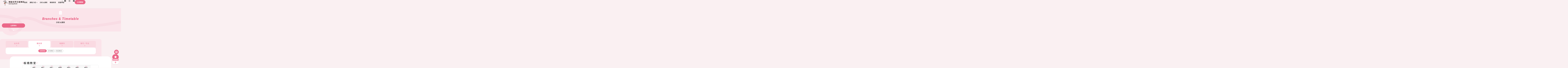

--- FILE ---
content_type: text/html; charset=UTF-8
request_url: https://www.dancingworld.com.tw/%E8%88%9E%E5%8B%95%E4%B8%96%E7%95%8C%E6%9D%BF%E6%A9%8B%E6%A0%A1%E9%A0%90%E7%B4%84/
body_size: 44854
content:
<!doctype html><html lang="zh-TW"><head><meta charset="UTF-8"><meta name="viewport" content="width=device-width, initial-scale=1"><link rel="profile" href="https://gmpg.org/xfn/11"><meta name='robots' content='index, follow, max-image-preview:large, max-snippet:-1, max-video-preview:-1' /><style>img:is([sizes="auto" i], [sizes^="auto," i]) { contain-intrinsic-size: 3000px 1500px }</style><title>舞動世界板橋教室｜專業兒童芭蕾課程，學齡前、國小才藝首選推薦</title><meta name="description" content="鄰近板橋車站及新埔捷運站。教室提供多元舞蹈課程，包括幼兒律動、兒童芭蕾、KPOP兒童MV舞蹈等，適合2至12歲兒童學習。專業師資團隊致力於在活潑、愉悅的環境中，培養孩子的舞蹈興趣與藝術氣質。最多家長推薦的才藝課程，讓孩子在快樂中成長。" /><link rel="canonical" href="https://www.dancingworld.com.tw/舞動世界板橋校預約/" /><meta property="og:locale" content="zh_TW" /><meta property="og:type" content="article" /><meta property="og:title" content="舞動世界板橋教室｜專業兒童芭蕾課程，學齡前、國小才藝首選推薦" /><meta property="og:description" content="鄰近板橋車站及新埔捷運站。教室提供多元舞蹈課程，包括幼兒律動、兒童芭蕾、KPOP兒童MV舞蹈等，適合2至12歲兒童學習。專業師資團隊致力於在活潑、愉悅的環境中，培養孩子的舞蹈興趣與藝術氣質。最多家長推薦的才藝課程，讓孩子在快樂中成長。" /><meta property="og:url" content="https://www.dancingworld.com.tw/舞動世界板橋校預約/" /><meta property="og:site_name" content="舞動世界兒童舞蹈" /><meta property="article:publisher" content="https://www.facebook.com/dancingworldTW" /><meta property="article:modified_time" content="2025-12-05T07:31:59+00:00" /><meta property="og:image" content="https://www.dancingworld.com.tw/wp-content/uploads/2024/08/LINE_ALBUM_板橋大廳教室_241020_11-3.jpg" /><meta property="og:image:width" content="1000" /><meta property="og:image:height" content="750" /><meta property="og:image:type" content="image/jpeg" /><meta name="twitter:card" content="summary_large_image" /><meta name="twitter:label1" content="預估閱讀時間" /><meta name="twitter:data1" content="1 分鐘" /> <script type="application/ld+json" class="yoast-schema-graph">{"@context":"https://schema.org","@graph":[{"@type":"WebPage","@id":"https://www.dancingworld.com.tw/%E8%88%9E%E5%8B%95%E4%B8%96%E7%95%8C%E6%9D%BF%E6%A9%8B%E6%A0%A1%E9%A0%90%E7%B4%84/","url":"https://www.dancingworld.com.tw/%E8%88%9E%E5%8B%95%E4%B8%96%E7%95%8C%E6%9D%BF%E6%A9%8B%E6%A0%A1%E9%A0%90%E7%B4%84/","name":"舞動世界板橋教室｜專業兒童芭蕾課程，學齡前、國小才藝首選推薦","isPartOf":{"@id":"https://www.dancingworld.com.tw/#website"},"primaryImageOfPage":{"@id":"https://www.dancingworld.com.tw/%E8%88%9E%E5%8B%95%E4%B8%96%E7%95%8C%E6%9D%BF%E6%A9%8B%E6%A0%A1%E9%A0%90%E7%B4%84/#primaryimage"},"image":{"@id":"https://www.dancingworld.com.tw/%E8%88%9E%E5%8B%95%E4%B8%96%E7%95%8C%E6%9D%BF%E6%A9%8B%E6%A0%A1%E9%A0%90%E7%B4%84/#primaryimage"},"thumbnailUrl":"https://www.dancingworld.com.tw/wp-content/uploads/2024/08/LINE_ALBUM_板橋大廳教室_241020_11-3.jpg","datePublished":"2024-08-21T03:39:18+00:00","dateModified":"2025-12-05T07:31:59+00:00","description":"鄰近板橋車站及新埔捷運站。教室提供多元舞蹈課程，包括幼兒律動、兒童芭蕾、KPOP兒童MV舞蹈等，適合2至12歲兒童學習。專業師資團隊致力於在活潑、愉悅的環境中，培養孩子的舞蹈興趣與藝術氣質。最多家長推薦的才藝課程，讓孩子在快樂中成長。","breadcrumb":{"@id":"https://www.dancingworld.com.tw/%E8%88%9E%E5%8B%95%E4%B8%96%E7%95%8C%E6%9D%BF%E6%A9%8B%E6%A0%A1%E9%A0%90%E7%B4%84/#breadcrumb"},"inLanguage":"zh-TW","potentialAction":[{"@type":"ReadAction","target":["https://www.dancingworld.com.tw/%E8%88%9E%E5%8B%95%E4%B8%96%E7%95%8C%E6%9D%BF%E6%A9%8B%E6%A0%A1%E9%A0%90%E7%B4%84/"]}]},{"@type":"ImageObject","inLanguage":"zh-TW","@id":"https://www.dancingworld.com.tw/%E8%88%9E%E5%8B%95%E4%B8%96%E7%95%8C%E6%9D%BF%E6%A9%8B%E6%A0%A1%E9%A0%90%E7%B4%84/#primaryimage","url":"https://www.dancingworld.com.tw/wp-content/uploads/2024/08/LINE_ALBUM_板橋大廳教室_241020_11-3.jpg","contentUrl":"https://www.dancingworld.com.tw/wp-content/uploads/2024/08/LINE_ALBUM_板橋大廳教室_241020_11-3.jpg","width":1000,"height":750},{"@type":"BreadcrumbList","@id":"https://www.dancingworld.com.tw/%E8%88%9E%E5%8B%95%E4%B8%96%E7%95%8C%E6%9D%BF%E6%A9%8B%E6%A0%A1%E9%A0%90%E7%B4%84/#breadcrumb","itemListElement":[{"@type":"ListItem","position":1,"name":"首頁","item":"https://www.dancingworld.com.tw/"},{"@type":"ListItem","position":2,"name":"新北市","item":"https://www.dancingworld.com.tw/category/new-taipei/"},{"@type":"ListItem","position":3,"name":"板橋教室"}]},{"@type":"WebSite","@id":"https://www.dancingworld.com.tw/#website","url":"https://www.dancingworld.com.tw/","name":"舞動世界兒童舞蹈","description":"台灣學齡前舞蹈教育領導品牌","publisher":{"@id":"https://www.dancingworld.com.tw/#organization"},"alternateName":"舞動世界","potentialAction":[{"@type":"SearchAction","target":{"@type":"EntryPoint","urlTemplate":"https://www.dancingworld.com.tw/?s={search_term_string}"},"query-input":{"@type":"PropertyValueSpecification","valueRequired":true,"valueName":"search_term_string"}}],"inLanguage":"zh-TW"},{"@type":"Organization","@id":"https://www.dancingworld.com.tw/#organization","name":"舞動世界兒童舞蹈","url":"https://www.dancingworld.com.tw/","logo":{"@type":"ImageObject","inLanguage":"zh-TW","@id":"https://www.dancingworld.com.tw/#/schema/logo/image/","url":"https://www.dancingworld.com.tw/wp-content/uploads/2023/11/logo2x.png","contentUrl":"https://www.dancingworld.com.tw/wp-content/uploads/2023/11/logo2x.png","width":472,"height":124,"caption":"舞動世界兒童舞蹈"},"image":{"@id":"https://www.dancingworld.com.tw/#/schema/logo/image/"},"sameAs":["https://www.facebook.com/dancingworldTW","https://www.instagram.com/dancingworldtw/","https://page.line.me/coo3416e"]}]}</script>  <script type='application/javascript'  id='pys-version-script'>console.log('PixelYourSite Free version 11.1.0');</script> <link rel='dns-prefetch' href='//www.googletagmanager.com' /><style id="litespeed-ccss">ul{box-sizing:border-box}:root{--wp--preset--font-size--normal:16px;--wp--preset--font-size--huge:42px}.screen-reader-text{border:0;clip-path:inset(50%);height:1px;margin:-1px;overflow:hidden;padding:0;position:absolute;width:1px;word-wrap:normal!important}html :where(img[class*=wp-image-]){height:auto;max-width:100%}:where(figure){margin:0 0 1em}:root{--wp--preset--aspect-ratio--square:1;--wp--preset--aspect-ratio--4-3:4/3;--wp--preset--aspect-ratio--3-4:3/4;--wp--preset--aspect-ratio--3-2:3/2;--wp--preset--aspect-ratio--2-3:2/3;--wp--preset--aspect-ratio--16-9:16/9;--wp--preset--aspect-ratio--9-16:9/16;--wp--preset--color--black:#000000;--wp--preset--color--cyan-bluish-gray:#abb8c3;--wp--preset--color--white:#ffffff;--wp--preset--color--pale-pink:#f78da7;--wp--preset--color--vivid-red:#cf2e2e;--wp--preset--color--luminous-vivid-orange:#ff6900;--wp--preset--color--luminous-vivid-amber:#fcb900;--wp--preset--color--light-green-cyan:#7bdcb5;--wp--preset--color--vivid-green-cyan:#00d084;--wp--preset--color--pale-cyan-blue:#8ed1fc;--wp--preset--color--vivid-cyan-blue:#0693e3;--wp--preset--color--vivid-purple:#9b51e0;--wp--preset--gradient--vivid-cyan-blue-to-vivid-purple:linear-gradient(135deg,rgba(6,147,227,1) 0%,rgb(155,81,224) 100%);--wp--preset--gradient--light-green-cyan-to-vivid-green-cyan:linear-gradient(135deg,rgb(122,220,180) 0%,rgb(0,208,130) 100%);--wp--preset--gradient--luminous-vivid-amber-to-luminous-vivid-orange:linear-gradient(135deg,rgba(252,185,0,1) 0%,rgba(255,105,0,1) 100%);--wp--preset--gradient--luminous-vivid-orange-to-vivid-red:linear-gradient(135deg,rgba(255,105,0,1) 0%,rgb(207,46,46) 100%);--wp--preset--gradient--very-light-gray-to-cyan-bluish-gray:linear-gradient(135deg,rgb(238,238,238) 0%,rgb(169,184,195) 100%);--wp--preset--gradient--cool-to-warm-spectrum:linear-gradient(135deg,rgb(74,234,220) 0%,rgb(151,120,209) 20%,rgb(207,42,186) 40%,rgb(238,44,130) 60%,rgb(251,105,98) 80%,rgb(254,248,76) 100%);--wp--preset--gradient--blush-light-purple:linear-gradient(135deg,rgb(255,206,236) 0%,rgb(152,150,240) 100%);--wp--preset--gradient--blush-bordeaux:linear-gradient(135deg,rgb(254,205,165) 0%,rgb(254,45,45) 50%,rgb(107,0,62) 100%);--wp--preset--gradient--luminous-dusk:linear-gradient(135deg,rgb(255,203,112) 0%,rgb(199,81,192) 50%,rgb(65,88,208) 100%);--wp--preset--gradient--pale-ocean:linear-gradient(135deg,rgb(255,245,203) 0%,rgb(182,227,212) 50%,rgb(51,167,181) 100%);--wp--preset--gradient--electric-grass:linear-gradient(135deg,rgb(202,248,128) 0%,rgb(113,206,126) 100%);--wp--preset--gradient--midnight:linear-gradient(135deg,rgb(2,3,129) 0%,rgb(40,116,252) 100%);--wp--preset--font-size--small:13px;--wp--preset--font-size--medium:20px;--wp--preset--font-size--large:36px;--wp--preset--font-size--x-large:42px;--wp--preset--spacing--20:0.44rem;--wp--preset--spacing--30:0.67rem;--wp--preset--spacing--40:1rem;--wp--preset--spacing--50:1.5rem;--wp--preset--spacing--60:2.25rem;--wp--preset--spacing--70:3.38rem;--wp--preset--spacing--80:5.06rem;--wp--preset--shadow--natural:6px 6px 9px rgba(0, 0, 0, 0.2);--wp--preset--shadow--deep:12px 12px 50px rgba(0, 0, 0, 0.4);--wp--preset--shadow--sharp:6px 6px 0px rgba(0, 0, 0, 0.2);--wp--preset--shadow--outlined:6px 6px 0px -3px rgba(255, 255, 255, 1), 6px 6px rgba(0, 0, 0, 1);--wp--preset--shadow--crisp:6px 6px 0px rgba(0, 0, 0, 1)}:root{--wp--style--global--content-size:800px;--wp--style--global--wide-size:1200px}:where(body){margin:0}:root{--wp--style--block-gap:24px}body{padding-top:0;padding-right:0;padding-bottom:0;padding-left:0}a:where(:not(.wp-element-button)){text-decoration:underline}html{line-height:1.15;-webkit-text-size-adjust:100%}*,:after,:before{box-sizing:border-box}body{margin:0;font-family:-apple-system,BlinkMacSystemFont,Segoe UI,Roboto,Helvetica Neue,Arial,Noto Sans,sans-serif,Apple Color Emoji,Segoe UI Emoji,Segoe UI Symbol,Noto Color Emoji;font-size:1rem;font-weight:400;line-height:1.5;color:#333;background-color:#fff;-webkit-font-smoothing:antialiased;-moz-osx-font-smoothing:grayscale}h1,h2{margin-block-start:.5rem;margin-block-end:1rem;font-family:inherit;font-weight:500;line-height:1.2;color:inherit}h1{font-size:2.5rem}h2{font-size:2rem}p{margin-block-start:0;margin-block-end:.9rem}a{background-color:#fff0;text-decoration:none;color:#c36}img{border-style:none;height:auto;max-width:100%}::-webkit-file-upload-button{-webkit-appearance:button;font:inherit}li,ul{margin-block-start:0;margin-block-end:0;border:0;outline:0;font-size:100%;vertical-align:baseline;background:#fff0}.elementor-screen-only,.screen-reader-text{height:1px;margin:-1px;overflow:hidden;padding:0;position:absolute;top:-10000em;width:1px;clip:rect(0,0,0,0);border:0}.elementor *,.elementor :after,.elementor :before{box-sizing:border-box}.elementor a{box-shadow:none;text-decoration:none}.elementor img{border:none;border-radius:0;box-shadow:none;height:auto;max-width:100%}.elementor .elementor-widget:not(.elementor-widget-text-editor):not(.elementor-widget-theme-post-content) figure{margin:0}.e-con>.elementor-element.elementor-absolute{position:absolute}.elementor-element{--flex-direction:initial;--flex-wrap:initial;--justify-content:initial;--align-items:initial;--align-content:initial;--gap:initial;--flex-basis:initial;--flex-grow:initial;--flex-shrink:initial;--order:initial;--align-self:initial;align-self:var(--align-self);flex-basis:var(--flex-basis);flex-grow:var(--flex-grow);flex-shrink:var(--flex-shrink);order:var(--order)}.elementor-element.elementor-absolute{z-index:1}.elementor-element:where(.e-con-full,.elementor-widget){align-content:var(--align-content);align-items:var(--align-items);flex-direction:var(--flex-direction);flex-wrap:var(--flex-wrap);gap:var(--row-gap) var(--column-gap);justify-content:var(--justify-content)}.elementor-align-center{text-align:center}.elementor-align-center .elementor-button{width:auto}:root{--page-title-display:block}.elementor-widget{position:relative}.elementor-widget:not(:last-child){margin-bottom:var(--kit-widget-spacing,20px)}.elementor-widget:not(:last-child).elementor-absolute{margin-bottom:0}.elementor-grid{display:grid;grid-column-gap:var(--grid-column-gap);grid-row-gap:var(--grid-row-gap)}.elementor-grid .elementor-grid-item{min-width:0}.elementor-grid-0 .elementor-grid{display:inline-block;margin-bottom:calc(-1*var(--grid-row-gap));width:100%;word-spacing:var(--grid-column-gap)}.elementor-grid-0 .elementor-grid .elementor-grid-item{display:inline-block;margin-bottom:var(--grid-row-gap);word-break:break-word}@media (prefers-reduced-motion:no-preference){html{scroll-behavior:smooth}}.e-con{--border-radius:0;--border-top-width:0px;--border-right-width:0px;--border-bottom-width:0px;--border-left-width:0px;--border-style:initial;--border-color:initial;--container-widget-width:100%;--container-widget-height:initial;--container-widget-flex-grow:0;--container-widget-align-self:initial;--content-width:min(100%,var(--container-max-width,1140px));--width:100%;--min-height:initial;--height:auto;--text-align:initial;--margin-top:0px;--margin-right:0px;--margin-bottom:0px;--margin-left:0px;--padding-top:var(--container-default-padding-top,10px);--padding-right:var(--container-default-padding-right,10px);--padding-bottom:var(--container-default-padding-bottom,10px);--padding-left:var(--container-default-padding-left,10px);--position:relative;--z-index:revert;--overflow:visible;--gap:var(--widgets-spacing,20px);--row-gap:var(--widgets-spacing-row,20px);--column-gap:var(--widgets-spacing-column,20px);--overlay-mix-blend-mode:initial;--overlay-opacity:1;--e-con-grid-template-columns:repeat(3,1fr);--e-con-grid-template-rows:repeat(2,1fr);border-radius:var(--border-radius);height:var(--height);min-height:var(--min-height);min-width:0;overflow:var(--overflow);position:var(--position);width:var(--width);z-index:var(--z-index);--flex-wrap-mobile:wrap;margin-block-end:var(--margin-block-end);margin-block-start:var(--margin-block-start);margin-inline-end:var(--margin-inline-end);margin-inline-start:var(--margin-inline-start);padding-inline-end:var(--padding-inline-end);padding-inline-start:var(--padding-inline-start)}.e-con{--margin-block-start:var(--margin-top);--margin-block-end:var(--margin-bottom);--margin-inline-start:var(--margin-left);--margin-inline-end:var(--margin-right);--padding-inline-start:var(--padding-left);--padding-inline-end:var(--padding-right);--padding-block-start:var(--padding-top);--padding-block-end:var(--padding-bottom);--border-block-start-width:var(--border-top-width);--border-block-end-width:var(--border-bottom-width);--border-inline-start-width:var(--border-left-width);--border-inline-end-width:var(--border-right-width)}.e-con.e-flex{--flex-direction:column;--flex-basis:auto;--flex-grow:0;--flex-shrink:1;flex:var(--flex-grow) var(--flex-shrink) var(--flex-basis)}.e-con-full,.e-con>.e-con-inner{padding-block-end:var(--padding-block-end);padding-block-start:var(--padding-block-start);text-align:var(--text-align)}.e-con-full.e-flex,.e-con.e-flex>.e-con-inner{flex-direction:var(--flex-direction)}.e-con,.e-con>.e-con-inner{display:var(--display)}.e-con-boxed.e-flex{align-content:normal;align-items:normal;flex-direction:column;flex-wrap:nowrap;justify-content:normal}.e-con-boxed{gap:initial;text-align:initial}.e-con.e-flex>.e-con-inner{align-content:var(--align-content);align-items:var(--align-items);align-self:auto;flex-basis:auto;flex-grow:1;flex-shrink:1;flex-wrap:var(--flex-wrap);justify-content:var(--justify-content)}.e-con>.e-con-inner{gap:var(--row-gap) var(--column-gap);height:100%;margin:0 auto;max-width:var(--content-width);padding-inline-end:0;padding-inline-start:0;width:100%}:is(.elementor-section-wrap,[data-elementor-id])>.e-con{--margin-left:auto;--margin-right:auto;max-width:min(100%,var(--width))}.e-con .elementor-widget.elementor-widget{margin-block-end:0}.e-con:before{border-block-end-width:var(--border-block-end-width);border-block-start-width:var(--border-block-start-width);border-color:var(--border-color);border-inline-end-width:var(--border-inline-end-width);border-inline-start-width:var(--border-inline-start-width);border-radius:var(--border-radius);border-style:var(--border-style);content:var(--background-overlay);display:block;height:max(100% + var(--border-top-width) + var(--border-bottom-width),100%);left:calc(0px - var(--border-left-width));mix-blend-mode:var(--overlay-mix-blend-mode);opacity:var(--overlay-opacity);position:absolute;top:calc(0px - var(--border-top-width));width:max(100% + var(--border-left-width) + var(--border-right-width),100%)}.e-con .elementor-widget{min-width:0}.e-con>.elementor-widget>.elementor-widget-container{height:100%}.elementor.elementor .e-con>.elementor-widget{max-width:100%}.e-con .elementor-widget:not(:last-child){--kit-widget-spacing:0px}@media (max-width:767px){.e-con.e-flex{--width:100%;--flex-wrap:var(--flex-wrap-mobile)}}.elementor-heading-title{line-height:1;margin:0;padding:0}.elementor-button{background-color:#69727d;border-radius:3px;color:#fff;display:inline-block;font-size:15px;line-height:1;padding:12px 24px;fill:#fff;text-align:center}.elementor-button:visited{color:#fff}.elementor-button-content-wrapper{display:flex;flex-direction:row;gap:5px;justify-content:center}.elementor-button-icon{align-items:center;display:flex}.elementor-button-icon svg{height:auto;width:1em}.elementor-button-icon .e-font-icon-svg{height:1em}.elementor-button-text{display:inline-block}.elementor-button span{text-decoration:inherit}.elementor-view-stacked .elementor-icon{background-color:#69727d;color:#fff;padding:.5em;fill:#fff}.elementor-icon{color:#69727d;display:inline-block;font-size:50px;line-height:1;text-align:center}.elementor-icon svg{display:block;height:1em;position:relative;width:1em}.elementor-icon svg:before{left:50%;position:absolute;transform:translateX(-50%)}.elementor-shape-square .elementor-icon{border-radius:0}.elementor-shape-circle .elementor-icon{border-radius:50%}@media (max-width:767px){.elementor .elementor-hidden-mobile{display:none}}@media (min-width:768px) and (max-width:1024px){.elementor .elementor-hidden-tablet{display:none}}@media (min-width:1025px) and (max-width:99999px){.elementor .elementor-hidden-desktop{display:none}}.elementor-widget-image{text-align:center}.elementor-widget-image a{display:inline-block}.elementor-widget-image img{display:inline-block;vertical-align:middle}.elementor-item:after,.elementor-item:before{display:block;position:absolute}.elementor-item:not(:hover):not(:focus):not(.elementor-item-active):not(.highlighted):after,.elementor-item:not(:hover):not(:focus):not(.elementor-item-active):not(.highlighted):before{opacity:0}.elementor-nav-menu--main .elementor-nav-menu a{padding:13px 20px}.elementor-nav-menu--main .elementor-nav-menu ul{border-style:solid;border-width:0;padding:0;position:absolute;width:12em}.elementor-nav-menu--layout-horizontal{display:flex}.elementor-nav-menu--layout-horizontal .elementor-nav-menu{display:flex;flex-wrap:wrap}.elementor-nav-menu--layout-horizontal .elementor-nav-menu a{flex-grow:1;white-space:nowrap}.elementor-nav-menu--layout-horizontal .elementor-nav-menu>li{display:flex}.elementor-nav-menu--layout-horizontal .elementor-nav-menu>li ul{top:100%!important}.elementor-nav-menu--layout-horizontal .elementor-nav-menu>li:not(:first-child)>a{margin-inline-start:var(--e-nav-menu-horizontal-menu-item-margin)}.elementor-nav-menu--layout-horizontal .elementor-nav-menu>li:not(:first-child)>ul{left:var(--e-nav-menu-horizontal-menu-item-margin)!important}.elementor-nav-menu--layout-horizontal .elementor-nav-menu>li:not(:last-child)>a{margin-inline-end:var(--e-nav-menu-horizontal-menu-item-margin)}.elementor-nav-menu--layout-horizontal .elementor-nav-menu>li:not(:last-child):after{align-self:center;border-color:var(--e-nav-menu-divider-color,#000);border-left-style:var(--e-nav-menu-divider-style,solid);border-left-width:var(--e-nav-menu-divider-width,2px);content:var(--e-nav-menu-divider-content,none);height:var(--e-nav-menu-divider-height,35%)}.elementor-widget-nav-menu:not(:has(.elementor-widget-container)):not([class*=elementor-hidden-]){display:flex;flex-direction:column}.elementor-nav-menu{position:relative;z-index:2}.elementor-nav-menu:after{clear:both;content:" ";display:block;font:0/0 serif;height:0;overflow:hidden;visibility:hidden}.elementor-nav-menu,.elementor-nav-menu li,.elementor-nav-menu ul{display:block;line-height:normal;list-style:none;margin:0;padding:0}.elementor-nav-menu ul{display:none}.elementor-nav-menu a,.elementor-nav-menu li{position:relative}.elementor-nav-menu li{border-width:0}.elementor-nav-menu a{align-items:center;display:flex}.elementor-nav-menu a{line-height:20px;padding:10px 20px}.elementor-nav-menu--dropdown{background-color:#fff;font-size:13px}.elementor-nav-menu--dropdown-none .elementor-nav-menu--dropdown{display:none}.elementor-nav-menu--dropdown.elementor-nav-menu__container{margin-top:10px;overflow-x:hidden;overflow-y:auto;transform-origin:top}.elementor-nav-menu--dropdown.elementor-nav-menu__container .elementor-sub-item{font-size:.85em}.elementor-nav-menu--dropdown a{color:#33373d}ul.elementor-nav-menu--dropdown a{border-inline-start:8px solid #fff0;text-shadow:none}.elementor-widget-social-icons.elementor-grid-0:not(:has(.elementor-widget-container)){font-size:0;line-height:1}.elementor-widget-social-icons .elementor-grid{grid-column-gap:var(--grid-column-gap,5px);grid-row-gap:var(--grid-row-gap,5px);grid-template-columns:var(--grid-template-columns);justify-content:var(--justify-content,center);justify-items:var(--justify-content,center)}.elementor-icon.elementor-social-icon{font-size:var(--icon-size,25px);height:calc(var(--icon-size, 25px) + 2*var(--icon-padding, .5em));line-height:var(--icon-size,25px);width:calc(var(--icon-size, 25px) + 2*var(--icon-padding, .5em))}.elementor-social-icon{--e-social-icon-icon-color:#fff;align-items:center;background-color:#69727d;display:inline-flex;justify-content:center;text-align:center}.elementor-social-icon svg{fill:var(--e-social-icon-icon-color)}.elementor-social-icon:last-child{margin:0}.elementor-social-icon-facebook{background-color:#3b5998}.elementor-social-icon-instagram{background-color:#262626}.elementor-social-icon-youtube{background-color:#cd201f}.elementor-widget-icon-box .elementor-icon-box-wrapper{display:block;text-align:center}.elementor-widget-icon-box .elementor-icon-box-icon{margin-bottom:var(--icon-box-icon-margin,15px);margin-left:auto;margin-right:auto}@media (min-width:768px){.elementor-widget-icon-box.elementor-vertical-align-middle .elementor-icon-box-wrapper{align-items:center}}.elementor-widget-icon-box.elementor-position-right .elementor-icon-box-wrapper{display:flex}.elementor-widget-icon-box.elementor-position-right .elementor-icon-box-icon{display:inline-flex;flex:0 0 auto}.elementor-widget-icon-box.elementor-position-right .elementor-icon-box-wrapper{flex-direction:row-reverse;text-align:end}.elementor-widget-icon-box.elementor-position-right .elementor-icon-box-icon{margin-bottom:unset;margin-left:var(--icon-box-icon-margin,15px);margin-right:0}.elementor-widget-icon-box.elementor-position-top .elementor-icon-box-wrapper{display:block;flex-direction:unset;text-align:center}.elementor-widget-icon-box.elementor-position-top .elementor-icon-box-icon{margin-bottom:var(--icon-box-icon-margin,15px);margin-left:auto;margin-right:auto}@media (max-width:767px){.elementor-widget-icon-box.elementor-mobile-position-right .elementor-icon-box-wrapper{display:flex}.elementor-widget-icon-box.elementor-mobile-position-right .elementor-icon-box-icon{display:inline-flex;flex:0 0 auto}.elementor-widget-icon-box.elementor-mobile-position-right .elementor-icon-box-wrapper{flex-direction:row-reverse;text-align:end}.elementor-widget-icon-box.elementor-mobile-position-right .elementor-icon-box-icon{margin-bottom:unset;margin-left:var(--icon-box-icon-margin,15px);margin-right:0}.elementor-widget-icon-box.elementor-mobile-position-top .elementor-icon-box-wrapper{display:block;flex-direction:unset;text-align:center}.elementor-widget-icon-box.elementor-mobile-position-top .elementor-icon-box-icon{margin-bottom:var(--icon-box-icon-margin,15px);margin-left:auto;margin-right:auto}.elementor-widget-icon-box.elementor-position-right .elementor-icon-box-icon{display:block;flex:unset}}.elementor-widget-icon-box .elementor-icon-box-title a{color:inherit}.elementor-widget-icon-box .elementor-icon-box-content{flex-grow:1}.elementor-widget-icon-box .elementor-icon-box-description{margin:0}:root{--swiper-theme-color:#007aff}:root{--swiper-navigation-size:44px}.elementor-element{--swiper-theme-color:#000;--swiper-navigation-size:44px;--swiper-pagination-bullet-size:6px;--swiper-pagination-bullet-horizontal-gap:6px}[data-elementor-type=popup]:not(.elementor-edit-area){display:none}.elementor-kit-9{--e-global-color-primary:#EB6889;--e-global-color-secondary:#6CB7E5;--e-global-color-text:#292929;--e-global-color-accent:#F192AA;--e-global-color-21c4eac:#F6B272;--e-global-color-d5d14a7:#4B4B4B;--e-global-color-4fb9005:#7F7F7F;--e-global-color-e400c64:#FFFFFF;--e-global-typography-primary-font-family:"Noto Sans TC";--e-global-typography-primary-font-size:20px;--e-global-typography-primary-font-weight:400;--e-global-typography-primary-line-height:1.7em;--e-global-typography-primary-letter-spacing:0.03em;--e-global-typography-secondary-font-family:"Noto Sans TC";--e-global-typography-secondary-font-size:18px;--e-global-typography-secondary-font-weight:500;--e-global-typography-secondary-line-height:1.7em;--e-global-typography-secondary-letter-spacing:0.03em;--e-global-typography-text-font-family:"Noto Sans TC";--e-global-typography-text-font-size:16px;--e-global-typography-text-font-weight:500;--e-global-typography-text-line-height:1.7em;--e-global-typography-text-letter-spacing:0.03em;--e-global-typography-accent-font-family:"Noto Sans TC";--e-global-typography-accent-font-size:16px;--e-global-typography-accent-font-weight:400;--e-global-typography-accent-line-height:1.7em;--e-global-typography-accent-letter-spacing:0.03em;background-color:#FAF0F2}.elementor-kit-9 .elementor-button{background-color:var(--e-global-color-primary);font-family:var(--e-global-typography-text-font-family),sans-serif;font-size:var(--e-global-typography-text-font-size);font-weight:var(--e-global-typography-text-font-weight);line-height:var(--e-global-typography-text-line-height);letter-spacing:var(--e-global-typography-text-letter-spacing);color:var(--e-global-color-e400c64);border-radius:30px 30px 30px 30px;padding:9px 24px 9px 24px}.e-con{--container-max-width:1296px;--container-default-padding-top:0px;--container-default-padding-right:0px;--container-default-padding-bottom:0px;--container-default-padding-left:0px}.elementor-widget:not(:last-child){--kit-widget-spacing:20px}.elementor-element{--widgets-spacing:20px 20px;--widgets-spacing-row:20px;--widgets-spacing-column:20px}@media (max-width:1024px){.elementor-kit-9 .elementor-button{font-size:var(--e-global-typography-text-font-size);line-height:var(--e-global-typography-text-line-height);letter-spacing:var(--e-global-typography-text-letter-spacing)}.e-con{--container-max-width:1024px}}@media (max-width:767px){.elementor-kit-9 .elementor-button{font-size:var(--e-global-typography-text-font-size);line-height:var(--e-global-typography-text-line-height);letter-spacing:var(--e-global-typography-text-letter-spacing)}.e-con{--container-max-width:767px}}html{scroll-behavior:auto}p{margin-bottom:0}.elementor-size-sm{width:100%}nav ul li.menu-item ul.sub-menu:before{content:"";display:block;position:absolute;width:100%}.elementor-widget-social-icons.elementor-grid-0:not(:has(.elementor-widget-container)){font-size:0;line-height:1}.elementor-widget-social-icons .elementor-grid{grid-column-gap:var(--grid-column-gap,5px);grid-row-gap:var(--grid-row-gap,5px);grid-template-columns:var(--grid-template-columns);justify-content:var(--justify-content,center);justify-items:var(--justify-content,center)}.elementor-icon.elementor-social-icon{font-size:var(--icon-size,25px);height:calc(var(--icon-size, 25px) + 2*var(--icon-padding, .5em));line-height:var(--icon-size,25px);width:calc(var(--icon-size, 25px) + 2*var(--icon-padding, .5em))}.elementor-social-icon{--e-social-icon-icon-color:#fff;align-items:center;background-color:#69727d;display:inline-flex;justify-content:center;text-align:center}.elementor-social-icon svg{fill:var(--e-social-icon-icon-color)}.elementor-social-icon:last-child{margin:0}.elementor-social-icon-facebook{background-color:#3b5998}.elementor-social-icon-instagram{background-color:#262626}.elementor-social-icon-youtube{background-color:#cd201f}.fas{-moz-osx-font-smoothing:grayscale;-webkit-font-smoothing:antialiased;display:inline-block;font-style:normal;font-variant:normal;text-rendering:auto;line-height:1}.fa-bars:before{content:""}.fa-times:before{content:""}.fas{font-family:"Font Awesome 5 Free";font-weight:900}.fas{-moz-osx-font-smoothing:grayscale;-webkit-font-smoothing:antialiased;display:inline-block;font-style:normal;font-variant:normal;text-rendering:auto;line-height:1}.fa-bars:before{content:""}.fa-times:before{content:""}.fas{font-family:"Font Awesome 5 Free"}.fas{font-weight:900}.elementor-5632 .elementor-element.elementor-element-b33b84d{--display:flex;--min-height:90px;--flex-direction:row;--container-widget-width:calc( ( 1 - var( --container-widget-flex-grow ) ) * 100% );--container-widget-height:100%;--container-widget-flex-grow:1;--container-widget-align-self:stretch;--flex-wrap-mobile:wrap;--justify-content:space-between;--align-items:center;border-style:solid;--border-style:solid;border-width:0 0 1px 0;--border-top-width:0px;--border-right-width:0px;--border-bottom-width:1px;--border-left-width:0px;border-color:#E1E1E1;--border-color:#E1E1E1;--padding-top:0px;--padding-bottom:0px;--padding-left:32px;--padding-right:32px}.elementor-5632 .elementor-element.elementor-element-ff2bc71 img{width:276px}.elementor-5632 .elementor-element.elementor-element-57e9963{--display:flex;--flex-direction:row;--container-widget-width:calc( ( 1 - var( --container-widget-flex-grow ) ) * 100% );--container-widget-height:100%;--container-widget-flex-grow:1;--container-widget-align-self:stretch;--flex-wrap-mobile:wrap;--justify-content:flex-end;--align-items:center;--gap:48px 48px;--row-gap:48px;--column-gap:48px}.elementor-5632 .elementor-element.elementor-element-2b98090 .elementor-nav-menu .elementor-item{font-family:"Noto Sans TC",sans-serif;font-size:16px;font-weight:500;line-height:24px;letter-spacing:.32px}.elementor-5632 .elementor-element.elementor-element-2b98090 .elementor-nav-menu--main .elementor-item{color:var(--e-global-color-text);fill:var(--e-global-color-text);padding-left:0;padding-right:0}.elementor-5632 .elementor-element.elementor-element-2b98090{--e-nav-menu-horizontal-menu-item-margin:calc( 24px / 2 )}.elementor-5632 .elementor-element.elementor-element-2b98090 .elementor-nav-menu--dropdown a{color:var(--e-global-color-text);fill:var(--e-global-color-text)}.elementor-5632 .elementor-element.elementor-element-2b98090 .elementor-nav-menu--dropdown .elementor-item,.elementor-5632 .elementor-element.elementor-element-2b98090 .elementor-nav-menu--dropdown .elementor-sub-item{font-family:"Noto Sans TC",sans-serif;font-size:16px;font-weight:400}.elementor-5632 .elementor-element.elementor-element-2b98090 .elementor-nav-menu--dropdown{border-radius:6px 6px 6px 6px}.elementor-5632 .elementor-element.elementor-element-2b98090 .elementor-nav-menu--dropdown li:first-child a{border-top-left-radius:6px;border-top-right-radius:6px}.elementor-5632 .elementor-element.elementor-element-2b98090 .elementor-nav-menu--dropdown li:last-child a{border-bottom-right-radius:6px;border-bottom-left-radius:6px}.elementor-5632 .elementor-element.elementor-element-2b98090 .elementor-nav-menu--main .elementor-nav-menu--dropdown,.elementor-5632 .elementor-element.elementor-element-2b98090 .elementor-nav-menu__container.elementor-nav-menu--dropdown{box-shadow:0 5px 10px 0 rgb(0 0 0/.05)}.elementor-5632 .elementor-element.elementor-element-2b98090 .elementor-nav-menu--dropdown a{padding-top:20px;padding-bottom:20px}.elementor-5632 .elementor-element.elementor-element-2b98090 .elementor-nav-menu--dropdown li:not(:last-child){border-style:solid;border-color:#E9E9E9;border-bottom-width:1px}.elementor-5632 .elementor-element.elementor-element-cdc11f6{--grid-template-columns:repeat(0, auto);--icon-size:18px;--grid-column-gap:24px;--grid-row-gap:0px}.elementor-5632 .elementor-element.elementor-element-cdc11f6 .elementor-social-icon{background-color:#0000;--icon-padding:0px}.elementor-5632 .elementor-element.elementor-element-cdc11f6 .elementor-social-icon svg{fill:var(--e-global-color-text)}.elementor-5632 .elementor-element.elementor-element-8232637 .elementor-button{background-color:#fff0;font-size:24px;fill:var(--e-global-color-primary);color:var(--e-global-color-primary);border-radius:0 0 0 0;padding:6px 6px 6px 6px}.elementor-5632 .elementor-element.elementor-element-4f73aa1{--display:flex;--position:fixed;--align-items:center;--container-widget-width:calc( ( 1 - var( --container-widget-flex-grow ) ) * 100% );--gap:12px 12px;--row-gap:12px;--column-gap:12px;--margin-top:0px;--margin-bottom:40px;--margin-left:0px;--margin-right:24px;bottom:0%;--z-index:3}body:not(.rtl) .elementor-5632 .elementor-element.elementor-element-4f73aa1{right:0%}.elementor-5632 .elementor-element.elementor-element-4304995{--icon-box-icon-margin:0px}.elementor-5632 .elementor-element.elementor-element-4304995.elementor-view-stacked .elementor-icon{background-color:var(--e-global-color-primary)}.elementor-5632 .elementor-element.elementor-element-4304995 .elementor-icon{font-size:24px}.elementor-5632 .elementor-element.elementor-element-a4615ba .elementor-icon-box-wrapper{text-align:center}.elementor-5632 .elementor-element.elementor-element-a4615ba{--icon-box-icon-margin:-10px}.elementor-5632 .elementor-element.elementor-element-a4615ba.elementor-view-default .elementor-icon{fill:#FFF;color:#FFF;border-color:#FFF}.elementor-5632 .elementor-element.elementor-element-a4615ba .elementor-icon{font-size:28px}.elementor-5632 .elementor-element.elementor-element-a4615ba .elementor-icon-box-title,.elementor-5632 .elementor-element.elementor-element-a4615ba .elementor-icon-box-title a{font-family:"Noto Sans TC",sans-serif;font-size:14px;font-weight:500;line-height:17.38px;letter-spacing:0}.elementor-5632 .elementor-element.elementor-element-a4615ba .elementor-icon-box-title{color:var(--e-global-color-e400c64)}.elementor-5632 .elementor-element.elementor-element-44d7b95 .elementor-button{background-color:#FFF;font-size:20px;line-height:20px;fill:var(--e-global-color-primary);color:var(--e-global-color-primary);box-shadow:0 2px 4px 0 rgb(0 0 0/.1);border-radius:50px 50px 50px 50px;padding:7.25px 8px 7.25px 8px}.elementor-location-header:before{content:"";display:table;clear:both}@media (min-width:768px){.elementor-5632 .elementor-element.elementor-element-57e9963{--width:100%}}@media (max-width:1024px){.elementor-5632 .elementor-element.elementor-element-b33b84d{--justify-content:space-between;--padding-top:16px;--padding-bottom:16px;--padding-left:20px;--padding-right:20px}.elementor-5632 .elementor-element.elementor-element-ff2bc71 img{width:207px}}@media (max-width:767px){.elementor-5632 .elementor-element.elementor-element-b33b84d{--flex-direction:row;--container-widget-width:initial;--container-widget-height:100%;--container-widget-flex-grow:1;--container-widget-align-self:stretch;--flex-wrap-mobile:wrap;--justify-content:space-between;border-width:0 0 0 0;--border-top-width:0px;--border-right-width:0px;--border-bottom-width:0px;--border-left-width:0px;--padding-top:16px;--padding-bottom:16px;--padding-left:16px;--padding-right:20px}.elementor-5632 .elementor-element.elementor-element-ff2bc71 img{width:200px}.elementor-5632 .elementor-element.elementor-element-57e9963{--width:40px;--flex-direction:row;--container-widget-width:initial;--container-widget-height:100%;--container-widget-flex-grow:1;--container-widget-align-self:stretch;--flex-wrap-mobile:wrap}.elementor-5632 .elementor-element.elementor-element-8232637 .elementor-button{padding:6px 6px 6px 6px}.elementor-5632 .elementor-element.elementor-element-4f73aa1{--width:100%;--margin-top:0px;--margin-bottom:28px;--margin-left:0px;--margin-right:12px;--padding-top:0px;--padding-bottom:0px;--padding-left:0px;--padding-right:0px}}.elementor-5632 .elementor-element.elementor-element-cdc11f6 ::after{content:"|";position:absolute;right:-24px;font-family:"Noto Sans TC";font-weight:400;font-size:18px}.elementor-5632 .elementor-element.elementor-element-cdc11f6 ::before{content:"|";position:absolute;left:-24px;font-family:"Noto Sans TC";font-weight:400;font-size:18px}.elementor-5632 .elementor-element.elementor-element-4304995 .elementor-icon-box-icon{height:48px}.elementor-5632 .elementor-element.elementor-element-a4615ba .elementor-icon-box-icon{background:#EB6889;width:60px;height:60px;padding-top:13px;border-radius:40px;box-shadow:0 2px 4px 0 rgb(0 0 0/.1)}.elementor-5632 .elementor-element.elementor-element-a4615ba .elementor-icon-box-title{background:#F192AA;border-radius:55px;padding:2px 6px}.elementor-5632 .elementor-element.elementor-element-4f73aa1{width:fit-content}.elementor-161 .elementor-element.elementor-element-69d753b .elementor-nav-menu .elementor-item{font-family:var(--e-global-typography-accent-font-family),sans-serif;font-size:var(--e-global-typography-accent-font-size);font-weight:var(--e-global-typography-accent-font-weight);line-height:var(--e-global-typography-accent-line-height);letter-spacing:var(--e-global-typography-accent-letter-spacing)}.elementor-location-header:before{content:"";display:table;clear:both}@media (max-width:1024px){.elementor-161 .elementor-element.elementor-element-69d753b .elementor-nav-menu .elementor-item{font-size:var(--e-global-typography-accent-font-size);line-height:var(--e-global-typography-accent-line-height);letter-spacing:var(--e-global-typography-accent-letter-spacing)}}@media (max-width:767px){.elementor-161 .elementor-element.elementor-element-69d753b .elementor-nav-menu .elementor-item{font-size:var(--e-global-typography-accent-font-size);line-height:var(--e-global-typography-accent-line-height);letter-spacing:var(--e-global-typography-accent-letter-spacing)}}.elementor-1732 .elementor-element.elementor-element-54414d3{--display:flex;--align-items:center;--container-widget-width:calc( ( 1 - var( --container-widget-flex-grow ) ) * 100% );--padding-top:24px;--padding-bottom:0px;--padding-left:20px;--padding-right:20px}.elementor-1732 .elementor-element.elementor-element-54414d3:not(.elementor-motion-effects-element-type-background){background-color:#FBE4EA;background-image:url(https://www.dancingworld.com.tw/wp-content/uploads/2024/08/bg-banner.png);background-position:bottom center;background-repeat:no-repeat}.elementor-1732 .elementor-element.elementor-element-69e9761{--icon-box-icon-margin:16px}.elementor-1732 .elementor-element.elementor-element-69e9761 .elementor-icon-box-title{margin-bottom:4px;color:var(--e-global-color-primary)}.elementor-1732 .elementor-element.elementor-element-69e9761.elementor-view-default .elementor-icon{fill:var(--e-global-color-e400c64);color:var(--e-global-color-e400c64);border-color:var(--e-global-color-e400c64)}.elementor-1732 .elementor-element.elementor-element-69e9761 .elementor-icon{font-size:40px}.elementor-1732 .elementor-element.elementor-element-69e9761 .elementor-icon-box-title{font-family:"Roboto",sans-serif;font-size:36px;font-weight:900;font-style:italic;line-height:42.19px;letter-spacing:.05em}.elementor-1732 .elementor-element.elementor-element-69e9761 .elementor-icon-box-description{font-family:"Noto Sans TC",sans-serif;font-size:18px;font-weight:500;line-height:1.5rem;letter-spacing:.05rem;color:var(--e-global-color-text)}.elementor-1732 .elementor-element.elementor-element-87f3fe0 .elementor-button{font-family:var(--e-global-typography-text-font-family),sans-serif;font-size:var(--e-global-typography-text-font-size);font-weight:var(--e-global-typography-text-font-weight);line-height:var(--e-global-typography-text-line-height);letter-spacing:var(--e-global-typography-text-letter-spacing);fill:var(--e-global-color-e400c64);color:var(--e-global-color-e400c64)}.elementor-1732 .elementor-element.elementor-element-0f1c096{--display:flex;--gap:12px 12px;--row-gap:12px;--column-gap:12px;--border-radius:20px 20px 0px 0px;--padding-top:20px;--padding-bottom:56px;--padding-left:60px;--padding-right:60px}.elementor-1732 .elementor-element.elementor-element-0f1c096:not(.elementor-motion-effects-element-type-background){background-color:#FBE4EA}.elementor-1732 .elementor-element.elementor-element-3bed69f>.elementor-widget-container{border-radius:30px 030px 0 0}.elementor-1732 .elementor-element.elementor-element-3bed69f .ue_taxonomy{display:grid;gap:8px;grid-template-columns:repeat(4,minmax(0,1fr))}.elementor-1732 .elementor-element.elementor-element-3bed69f .ue_taxonomy_item{text-align:center;padding:10px 12px 4px 12px;border-radius:12px 12px 12px 12px;font-family:var(--e-global-typography-secondary-font-family),sans-serif;font-size:var(--e-global-typography-secondary-font-size);font-weight:var(--e-global-typography-secondary-font-weight);line-height:var(--e-global-typography-secondary-line-height);letter-spacing:var(--e-global-typography-secondary-letter-spacing);color:var(--e-global-color-accent);background-color:#FADAE2}.elementor-1732 .elementor-element.elementor-element-3bed69f .uc-selected{color:var(--e-global-color-primary);background-color:var(--e-global-color-e400c64)}.elementor-1732 .elementor-element.elementor-element-3bed69f .ue_taxonomy_toggle_icon{background-color:#8f8f8f;color:#fff}.elementor-1732 .elementor-element.elementor-element-502bfcc>.elementor-widget-container{background-color:var(--e-global-color-e400c64);padding:20px 20px 20px 20px;border-radius:20px 20px 20px 20px}.elementor-1732 .elementor-element.elementor-element-502bfcc .uc_post_list_box{flex-direction:column;border-style:none}.elementor-1732 .elementor-element.elementor-element-502bfcc .uc_post_list{grid-template-columns:repeat(8,1fr);gap:8px}.elementor-1732 .elementor-element.elementor-element-502bfcc .uc_post_list_content{justify-content:center;text-align:left}.elementor-1732 .elementor-element.elementor-element-502bfcc .ue-meta-data{margin-top:0;gap:10px;justify-content:flex-start}.elementor-1732 .elementor-element.elementor-element-502bfcc .uc_more_btn{font-family:"Noto Sans TC",sans-serif;font-size:15px;font-weight:400;line-height:1.6em;letter-spacing:.02em;padding:2px 12px 2px 12px;display:inline-block;border-radius:30px;color:var(--e-global-color-4fb9005);border-style:solid;border-width:1px 1px 1px 1px;border-color:var(--e-global-color-4fb9005)}.elementor-1732 .elementor-element.elementor-element-04e2f3a{--display:flex}.elementor-1732 .elementor-element.elementor-element-04e2f3a:not(.elementor-motion-effects-element-type-background){background-image:url(https://www.dancingworld.com.tw/wp-content/uploads/2024/08/bg-line.png);background-position:50% 200px;background-repeat:no-repeat}.elementor-1732 .elementor-element.elementor-element-04e2f3a::before{background-image:url(https://www.dancingworld.com.tw/wp-content/uploads/2024/08/bg-circle-02.png);--background-overlay:'';background-position:bottom right;background-repeat:no-repeat}.elementor-1732 .elementor-element.elementor-element-e9bdb8d{--display:flex;--align-items:center;--container-widget-width:calc( ( 1 - var( --container-widget-flex-grow ) ) * 100% );--gap:24px 24px;--row-gap:24px;--column-gap:24px;--border-radius:40px 40px 40px 40px;--padding-top:48px;--padding-bottom:60px;--padding-left:135px;--padding-right:135px}.elementor-1732 .elementor-element.elementor-element-e9bdb8d:not(.elementor-motion-effects-element-type-background){background-color:var(--e-global-color-e400c64)}.elementor-1732 .elementor-element.elementor-element-6207dd1{text-align:center}.elementor-1732 .elementor-element.elementor-element-6207dd1 .elementor-heading-title{font-family:"Noto Sans TC",sans-serif;font-size:28px;font-weight:500;line-height:43.44px;letter-spacing:.2em;color:var(--e-global-color-text)}.elementor-1732 .elementor-element.elementor-element-7f0c0de img{border-style:solid;border-width:1px 1px 1px 1px;border-color:#D7D7D7;border-radius:10px 10px 10px 10px}@media (max-width:1024px){.elementor-1732 .elementor-element.elementor-element-54414d3:not(.elementor-motion-effects-element-type-background){background-position:35% 100%}.elementor-1732 .elementor-element.elementor-element-87f3fe0 .elementor-button{font-size:var(--e-global-typography-text-font-size);line-height:var(--e-global-typography-text-line-height);letter-spacing:var(--e-global-typography-text-letter-spacing)}.elementor-1732 .elementor-element.elementor-element-0f1c096{--padding-top:20px;--padding-bottom:56px;--padding-left:40px;--padding-right:40px}.elementor-1732 .elementor-element.elementor-element-3bed69f .ue_taxonomy{grid-template-columns:repeat(4,minmax(0,1fr))}.elementor-1732 .elementor-element.elementor-element-3bed69f .ue_taxonomy_item{font-size:var(--e-global-typography-secondary-font-size);line-height:var(--e-global-typography-secondary-line-height);letter-spacing:var(--e-global-typography-secondary-letter-spacing)}.elementor-1732 .elementor-element.elementor-element-04e2f3a:not(.elementor-motion-effects-element-type-background){background-position:0%0}.elementor-1732 .elementor-element.elementor-element-e9bdb8d{--padding-top:48px;--padding-bottom:60px;--padding-left:20px;--padding-right:20px}}@media (max-width:767px){.elementor-1732 .elementor-element.elementor-element-54414d3:not(.elementor-motion-effects-element-type-background){background-position:30% 100%}.elementor-1732 .elementor-element.elementor-element-87f3fe0 .elementor-button{font-size:var(--e-global-typography-text-font-size);line-height:var(--e-global-typography-text-line-height);letter-spacing:var(--e-global-typography-text-letter-spacing)}.elementor-1732 .elementor-element.elementor-element-0f1c096{--padding-top:20px;--padding-bottom:56px;--padding-left:20px;--padding-right:20px}.elementor-1732 .elementor-element.elementor-element-3bed69f .ue_taxonomy{display:grid;grid-template-columns:repeat(2,minmax(0,1fr))}.elementor-1732 .elementor-element.elementor-element-3bed69f .ue_taxonomy_item{padding:10px 10px 10px 10px;font-size:var(--e-global-typography-secondary-font-size);line-height:var(--e-global-typography-secondary-line-height);letter-spacing:var(--e-global-typography-secondary-letter-spacing)}.elementor-1732 .elementor-element.elementor-element-502bfcc>.elementor-widget-container{padding:20px 16px 20px 16px}.elementor-1732 .elementor-element.elementor-element-502bfcc .uc_post_list_box{flex-direction:column}.elementor-1732 .elementor-element.elementor-element-04e2f3a:not(.elementor-motion-effects-element-type-background){background-position:0%0}.elementor-1732 .elementor-element.elementor-element-6207dd1 .elementor-heading-title{font-size:28px;letter-spacing:.05em}}@media (min-width:768px){.elementor-1732 .elementor-element.elementor-element-0f1c096{--width:1074px}.elementor-1732 .elementor-element.elementor-element-04e2f3a{--content-width:1074px}.elementor-1732 .elementor-element.elementor-element-e9bdb8d{--width:100%}}@media (max-width:1024px) and (min-width:768px){.elementor-1732 .elementor-element.elementor-element-0f1c096{--width:100%}}.elementor-1732 .elementor-element.elementor-element-87f3fe0{width:245px}.elementor-1732 .elementor-element.elementor-element-87f3fe0::after{content:"";font-family:"Font Awesome 5 Free";font-size:22px;font-weight:900;color:#fff;display:flex;justify-content:center;margin-top:16px}.elementor-1732 .elementor-element.elementor-element-54414d3::after{content:"";position:absolute;bottom:-42px;width:189px;height:139px;background-color:#FBE4EA;border-radius:50%;z-index:-1}.elementor-1732 .elementor-element.elementor-element-3bed69f .ue_taxonomy_item_title::after{content:"";position:relative;display:block;font-family:"Font Awesome 5 Free";font-size:16px;font-weight:900;text-align:center;margin-top:-4px}@media (max-width:767px){.elementor-1732 .elementor-element.elementor-element-3bed69f .ue_taxonomy_item_title::after{display:inline-block;margin-left:4px}}.elementor-1732 .elementor-element.elementor-element-502bfcc .uc_post_list{flex-wrap:wrap}.elementor-1732 .elementor-element.elementor-element-0f1c096{margin-top:80px}.elementor-1732 .elementor-element.elementor-element-6207dd1{display:flex;align-items:center;gap:20px}.elementor-1732 .elementor-element.elementor-element-6207dd1::before{content:"\\";font-family:"noto-sans-tc";font-size:22px;color:#EB6889}.elementor-1732 .elementor-element.elementor-element-6207dd1::after{content:"//";font-family:"noto-sans-tc";font-size:22px;color:#EB6889}.elementor-1732 .elementor-element.elementor-element-e9bdb8d{box-shadow:0 6px 8px 0#831C470D}.elementor-1732 .elementor-element.elementor-element-04e2f3a{margin-top:-32px}.elementor-1732 .elementor-element.elementor-element-04e2f3a{padding-bottom:90px}.elementor-1432 .elementor-element.elementor-element-3648651{--display:flex;--gap:16px 16px;--row-gap:16px;--column-gap:16px;--flex-wrap:wrap;--padding-top:66px;--padding-bottom:40px;--padding-left:40px;--padding-right:40px}.elementor-1432 .elementor-element.elementor-element-034d1ba{background-color:var(--e-global-color-primary);padding:4px 24px 4px 24px;top:0;border-radius:20px 0 20px 0}body:not(.rtl) .elementor-1432 .elementor-element.elementor-element-034d1ba{left:0}.elementor-1432 .elementor-element.elementor-element-034d1ba .elementor-heading-title{font-family:var(--e-global-typography-text-font-family),sans-serif;font-size:var(--e-global-typography-text-font-size);font-weight:var(--e-global-typography-text-font-weight);line-height:var(--e-global-typography-text-line-height);letter-spacing:var(--e-global-typography-text-letter-spacing);color:var(--e-global-color-e400c64)}.elementor-1432 .elementor-element.elementor-element-e44f517 .elementor-button{background-color:#00C300;font-family:"Noto Sans TC",sans-serif;font-size:18px;font-weight:500;line-height:36.8px;letter-spacing:.02em;padding:4px 24px 4px 24px}.elementor-1432 .elementor-element.elementor-element-e44f517 .elementor-button-content-wrapper{flex-direction:row}.elementor-1432 .elementor-element.elementor-element-e44f517 .elementor-button .elementor-button-content-wrapper{gap:6px}.elementor-1432 .elementor-element.elementor-element-1fcfe5f .elementor-button{background-color:#00C300;font-family:"Noto Sans TC",sans-serif;font-size:18px;font-weight:500;line-height:36.8px;letter-spacing:.02em;padding:4px 24px 4px 24px}.elementor-1432 .elementor-element.elementor-element-1fcfe5f .elementor-button-content-wrapper{flex-direction:row}.elementor-1432 .elementor-element.elementor-element-1fcfe5f .elementor-button .elementor-button-content-wrapper{gap:6px}.elementor-1432 .elementor-element.elementor-element-d22dd39 .elementor-button{background-color:#00C300;font-family:"Noto Sans TC",sans-serif;font-size:18px;font-weight:500;line-height:36.8px;letter-spacing:.02em;padding:4px 24px 4px 24px}.elementor-1432 .elementor-element.elementor-element-d22dd39 .elementor-button-content-wrapper{flex-direction:row}.elementor-1432 .elementor-element.elementor-element-d22dd39 .elementor-button .elementor-button-content-wrapper{gap:6px}.elementor-1432 .elementor-element.elementor-element-1d0cbfa .elementor-button{background-color:#00C300;font-family:"Noto Sans TC",sans-serif;font-size:18px;font-weight:500;line-height:36.8px;letter-spacing:.02em;padding:4px 24px 4px 24px}.elementor-1432 .elementor-element.elementor-element-1d0cbfa .elementor-button-content-wrapper{flex-direction:row}.elementor-1432 .elementor-element.elementor-element-1d0cbfa .elementor-button .elementor-button-content-wrapper{gap:6px}@media (max-width:1024px){.elementor-1432 .elementor-element.elementor-element-034d1ba .elementor-heading-title{font-size:var(--e-global-typography-text-font-size);line-height:var(--e-global-typography-text-line-height);letter-spacing:var(--e-global-typography-text-letter-spacing)}}@media (max-width:767px){.elementor-1432 .elementor-element.elementor-element-3648651{--padding-top:66px;--padding-bottom:32px;--padding-left:32px;--padding-right:32px}.elementor-1432 .elementor-element.elementor-element-034d1ba .elementor-heading-title{font-size:var(--e-global-typography-text-font-size);line-height:var(--e-global-typography-text-line-height);letter-spacing:var(--e-global-typography-text-letter-spacing)}}.elementor-1432 .elementor-element.elementor-element-034d1ba{width:fit-content}.elementor-1432 .elementor-element.elementor-element-3648651 .elementor-button-icon{display:flex;align-items:center;font-size:32px}.elementor-1416 .elementor-element.elementor-element-2c4673b{--display:flex;--justify-content:flex-end;--gap:24px 24px;--row-gap:24px;--column-gap:24px;--padding-top:10px;--padding-bottom:10px;--padding-left:10px;--padding-right:10px}.elementor-1416 .elementor-element.elementor-element-4252511{--icon-box-icon-margin:-7px}.elementor-1416 .elementor-element.elementor-element-4252511.elementor-view-default .elementor-icon{fill:var(--e-global-color-e400c64);color:var(--e-global-color-e400c64);border-color:var(--e-global-color-e400c64)}.elementor-1416 .elementor-element.elementor-element-4252511 .elementor-icon{font-size:30px}.elementor-1416 .elementor-element.elementor-element-4252511 .elementor-icon-box-title,.elementor-1416 .elementor-element.elementor-element-4252511 .elementor-icon-box-title a{font-family:"Noto Sans TC",sans-serif;font-size:14px;font-weight:500;line-height:17.38px;letter-spacing:0}.elementor-1416 .elementor-element.elementor-element-4252511 .elementor-icon-box-title{color:var(--e-global-color-e400c64)}.elementor-1416 .elementor-element.elementor-element-4252511 .elementor-icon-box-description{font-family:"Noto Sans TC",sans-serif;font-size:14px;font-weight:500;line-height:17.38px;letter-spacing:0;color:var(--e-global-color-e400c64)}.elementor-1416 .elementor-element.elementor-element-126c1cf .elementor-icon-box-wrapper{text-align:center}.elementor-1416 .elementor-element.elementor-element-126c1cf{--icon-box-icon-margin:-7px}.elementor-1416 .elementor-element.elementor-element-126c1cf.elementor-view-default .elementor-icon{fill:var(--e-global-color-e400c64);color:var(--e-global-color-e400c64);border-color:var(--e-global-color-e400c64)}.elementor-1416 .elementor-element.elementor-element-126c1cf .elementor-icon{font-size:30px}.elementor-1416 .elementor-element.elementor-element-126c1cf .elementor-icon-box-title,.elementor-1416 .elementor-element.elementor-element-126c1cf .elementor-icon-box-title a{font-family:"Noto Sans TC",sans-serif;font-size:14px;font-weight:500;line-height:17.38px;letter-spacing:0}.elementor-1416 .elementor-element.elementor-element-126c1cf .elementor-icon-box-title{color:var(--e-global-color-e400c64)}.elementor-1416 .elementor-element.elementor-element-f36d334 .elementor-icon-box-wrapper{text-align:center}.elementor-1416 .elementor-element.elementor-element-f36d334{--icon-box-icon-margin:-9px}.elementor-1416 .elementor-element.elementor-element-f36d334.elementor-view-default .elementor-icon{fill:#FFD0DC;color:#FFD0DC;border-color:#FFD0DC}.elementor-1416 .elementor-element.elementor-element-f36d334 .elementor-icon{font-size:24px}.elementor-1416 .elementor-element.elementor-element-f36d334 .elementor-icon-box-title{font-family:"Noto Sans TC",sans-serif;font-size:14px;font-weight:500;line-height:17.38px}.elementor-1416 .elementor-element.elementor-element-f36d334 .elementor-icon-box-title{color:#FFF}.elementor-1416 .elementor-element.elementor-element-f36d334 .elementor-icon-box-icon{background:#FFD0DC;width:65px;height:65px;border-radius:40px}.elementor-1416 .elementor-element.elementor-element-f36d334 .elementor-icon-box-title{white-space:nowrap;border:1.5px solid #FFD0DC;background:#FFD0DC;border-radius:55px;padding:2px 6px}.pop-line .elementor-icon-box-icon{background:#EB6889;padding-top:15px;width:62px;height:62px;border-radius:40px;box-shadow:0 2px 4px 0 rgb(0 0 0/.1)}.pop-line .elementor-icon-box-title{background:#F192AA;border-radius:55px;padding:2px 6px}.elementor-1416 .elementor-element.elementor-element-2c4673b .elementor-icon-box-description{width:fit-content;background:#F192AA;border-radius:55px;padding:2px 10px}.elementor-1416 .elementor-element.elementor-element-2c4673b .elementor-icon-box-content{display:flex;flex-direction:column;align-items:center}.elementor-1367 .elementor-element.elementor-element-9c44e9a{--display:flex;--flex-direction:column;--container-widget-width:100%;--container-widget-height:initial;--container-widget-flex-grow:0;--container-widget-align-self:initial;--flex-wrap-mobile:wrap;--justify-content:flex-start;--padding-top:50px;--padding-bottom:0px;--padding-left:0px;--padding-right:0px}.elementor-1367 .elementor-element.elementor-element-ead7c8c .elementor-nav-menu--dropdown a{color:var(--e-global-color-text);fill:var(--e-global-color-text)}.elementor-1367 .elementor-element.elementor-element-ead7c8c .elementor-nav-menu--dropdown{background-color:#FFF0}.elementor-1367 .elementor-element.elementor-element-ead7c8c .elementor-nav-menu--dropdown .elementor-item,.elementor-1367 .elementor-element.elementor-element-ead7c8c .elementor-nav-menu--dropdown .elementor-sub-item{font-family:"Noto Sans TC",sans-serif;font-size:16px;font-weight:400;letter-spacing:.03rem}.elementor-1367 .elementor-element.elementor-element-ead7c8c .elementor-nav-menu--dropdown a{padding-top:18px;padding-bottom:18px}.elementor-1367 .elementor-element.elementor-element-f2482d0{--display:flex;--position:fixed;--gap:24px 24px;--row-gap:24px;--column-gap:24px;--padding-top:22px;--padding-bottom:20px;--padding-left:12px;--padding-right:12px;bottom:0}.elementor-1367 .elementor-element.elementor-element-f2482d0:not(.elementor-motion-effects-element-type-background){background-color:#FDDDE5}body:not(.rtl) .elementor-1367 .elementor-element.elementor-element-f2482d0{right:0}.elementor-1367 .elementor-element.elementor-element-c8b8d2c .elementor-button{background-color:var(--e-global-color-primary);font-family:var(--e-global-typography-text-font-family),sans-serif;font-size:var(--e-global-typography-text-font-size);font-weight:var(--e-global-typography-text-font-weight);line-height:var(--e-global-typography-text-line-height);letter-spacing:var(--e-global-typography-text-letter-spacing);fill:var(--e-global-color-e400c64);color:var(--e-global-color-e400c64)}.elementor-1367 .elementor-element.elementor-element-e8d0eb2{--grid-template-columns:repeat(0, auto);--icon-size:18px;--grid-column-gap:24px;--grid-row-gap:0px}.elementor-1367 .elementor-element.elementor-element-e8d0eb2.elementor-element{--align-self:center}.elementor-1367 .elementor-element.elementor-element-e8d0eb2 .elementor-social-icon{background-color:#fff0;--icon-padding:0px}.elementor-1367 .elementor-element.elementor-element-e8d0eb2 .elementor-social-icon svg{fill:var(--e-global-color-text)}body:not(.rtl) .elementor-1367 .elementor-element.elementor-element-b2ce7ba{left:32px}.elementor-1367 .elementor-element.elementor-element-b2ce7ba{top:-12px}.elementor-1367 .elementor-element.elementor-element-b2ce7ba img{width:40px}body:not(.rtl) .elementor-1367 .elementor-element.elementor-element-9043019{right:30px}.elementor-1367 .elementor-element.elementor-element-9043019{bottom:10px}.elementor-1367 .elementor-element.elementor-element-9043019 img{width:40px}@media (max-width:1024px){.elementor-1367 .elementor-element.elementor-element-c8b8d2c .elementor-button{font-size:var(--e-global-typography-text-font-size);line-height:var(--e-global-typography-text-line-height);letter-spacing:var(--e-global-typography-text-letter-spacing)}}@media (min-width:768px){.elementor-1367 .elementor-element.elementor-element-9c44e9a{--width:100%}}@media (max-width:767px){.elementor-1367 .elementor-element.elementor-element-9c44e9a{--justify-content:flex-start;--align-items:stretch;--container-widget-width:calc( ( 1 - var( --container-widget-flex-grow ) ) * 100% );--gap:40px 40px;--row-gap:40px;--column-gap:40px}.elementor-1367 .elementor-element.elementor-element-ead7c8c .elementor-nav-menu--dropdown a{padding-top:20px;padding-bottom:20px}.elementor-1367 .elementor-element.elementor-element-f2482d0{--width:100vw;--flex-direction:column;--container-widget-width:100%;--container-widget-height:initial;--container-widget-flex-grow:0;--container-widget-align-self:initial;--flex-wrap-mobile:wrap;--gap:12px 12px;--row-gap:12px;--column-gap:12px;--border-radius:30px 30px 0px 0px;--padding-top:22px;--padding-bottom:20px;--padding-left:12px;--padding-right:12px;--z-index:2}.elementor-1367 .elementor-element.elementor-element-c8b8d2c .elementor-button{font-size:var(--e-global-typography-text-font-size);line-height:var(--e-global-typography-text-line-height);letter-spacing:var(--e-global-typography-text-letter-spacing)}.elementor-1367 .elementor-element.elementor-element-e8d0eb2.elementor-element{--align-self:center}.elementor-1367 .elementor-element.elementor-element-9043019 img{width:40px}}.elementor-1367 .elementor-element.elementor-element-ead7c8c .elementor-item{border-top:1px solid #D9D9D9}.elementor-1367 .elementor-element.elementor-element-ead7c8c .elementor-item{display:flex;justify-content:space-between}.elementor-1367 .elementor-element.elementor-element-ead7c8c .elementor-sub-item{display:flex;justify-content:space-between}.elementor-1367 .elementor-element.elementor-element-ead7c8c .elementor-nav-menu ul{padding-left:16px}.elementor-1367 .elementor-element.elementor-element-ead7c8c .elementor-sub-item::before{content:"";font-family:"Font Awesome 5 Free";font-weight:600;font-size:12px;position:absolute;left:6px;top:19px}.elementor-1367 .elementor-element.elementor-element-c8b8d2c .elementor-button{width:245px}@media screen and (max-height:1024px){.e-con.e-parent:nth-of-type(n+3):not(.e-lazyloaded):not(.e-no-lazyload),.e-con.e-parent:nth-of-type(n+3):not(.e-lazyloaded):not(.e-no-lazyload) *{background-image:none!important}}@media screen and (max-height:640px){.e-con.e-parent:nth-of-type(n+2):not(.e-lazyloaded):not(.e-no-lazyload),.e-con.e-parent:nth-of-type(n+2):not(.e-lazyloaded):not(.e-no-lazyload) *{background-image:none!important}}html{scroll-behavior:smooth}h1,h2{font-family:"Noto Sans TC",sans-serif}body{font-family:"Noto Sans TC",sans-serif;font-size:1rem;font-weight:400;line-height:1.6em;letter-spacing:.03em;color:#292929;margin:0}#uc_ue_buttons_post_filter_elementor_3bed69f.ue_taxonomy{flex-wrap:wrap}#uc_ue_buttons_post_filter_elementor_3bed69f a.ue_taxonomy_item{display:block}#uc_ue_buttons_post_filter_elementor_3bed69f .ue_taxonomy_item_content{display:flex;align-items:center}#uc_ue_buttons_post_filter_elementor_3bed69f .ue_taxonomy_item_title{flex-grow:1}#uc_ue_buttons_post_filter_elementor_3bed69f-toggle{display:none}#uc_ue_buttons_post_filter_elementor_3bed69f-toggle .ue_taxonomy_toggle_icon{display:inline-flex;align-items:center;justify-content:center;line-height:1em}#uc_ue_buttons_post_filter_elementor_3bed69f-toggle .ue_taxonomy_toggle_icon_close{display:none}#uc_post_list_elementor_502bfcc{display:flex;justify-content:center}.uc_post_list .uc_post_list_box{position:relative;overflow:hidden;display:flex}#uc_post_list_elementor_502bfcc .uc_post_list_content{display:flex;flex-direction:column;flex:1}#uc_post_list_elementor_502bfcc .uc_more_btn{text-align:center;text-decoration:none;white-space:nowrap}#uc_post_list_elementor_502bfcc .button-on-side{display:flex;align-items:center}#uc_post_list_elementor_502bfcc .ue-meta-data{display:flex;flex-wrap:wrap;line-height:1em}</style><script>var __litespeed_var_0__="6841776e76",__litespeed_var_1__="b2666e533d";</script><script src="[data-uri]" defer></script> <link data-optimized="1" data-asynced="1" as="style" onload="this.onload=null;this.rel='stylesheet'"  rel='preload' id='hello-elementor-css' href='https://www.dancingworld.com.tw/wp-content/litespeed/css/ba92053366c56158ee92111cce75d2d1.css?ver=5d2d1' media='all' /><noscript><link data-optimized="1" rel='stylesheet' href='https://www.dancingworld.com.tw/wp-content/litespeed/css/ba92053366c56158ee92111cce75d2d1.css?ver=5d2d1' media='all' /></noscript><link data-optimized="1" data-asynced="1" as="style" onload="this.onload=null;this.rel='stylesheet'"  rel='preload' id='elementor-frontend-css' href='https://www.dancingworld.com.tw/wp-content/litespeed/css/a2fd4ee03d4f2abb2ed0c61a55107066.css?ver=07066' media='all' /><noscript><link data-optimized="1" rel='stylesheet' href='https://www.dancingworld.com.tw/wp-content/litespeed/css/a2fd4ee03d4f2abb2ed0c61a55107066.css?ver=07066' media='all' /></noscript><link data-optimized="1" data-asynced="1" as="style" onload="this.onload=null;this.rel='stylesheet'"  rel='preload' id='widget-image-css' href='https://www.dancingworld.com.tw/wp-content/litespeed/css/bd23f412d694aa0e5003bb136501e17e.css?ver=1e17e' media='all' /><noscript><link data-optimized="1" rel='stylesheet' href='https://www.dancingworld.com.tw/wp-content/litespeed/css/bd23f412d694aa0e5003bb136501e17e.css?ver=1e17e' media='all' /></noscript><link data-optimized="1" data-asynced="1" as="style" onload="this.onload=null;this.rel='stylesheet'"  rel='preload' id='widget-nav-menu-css' href='https://www.dancingworld.com.tw/wp-content/litespeed/css/5e9d922526775af57e7bf40c2716d016.css?ver=6d016' media='all' /><noscript><link data-optimized="1" rel='stylesheet' href='https://www.dancingworld.com.tw/wp-content/litespeed/css/5e9d922526775af57e7bf40c2716d016.css?ver=6d016' media='all' /></noscript><link data-optimized="1" data-asynced="1" as="style" onload="this.onload=null;this.rel='stylesheet'"  rel='preload' id='widget-social-icons-css' href='https://www.dancingworld.com.tw/wp-content/litespeed/css/fbb4be82418db0c777fdcbc1a994c9e5.css?ver=4c9e5' media='all' /><noscript><link data-optimized="1" rel='stylesheet' href='https://www.dancingworld.com.tw/wp-content/litespeed/css/fbb4be82418db0c777fdcbc1a994c9e5.css?ver=4c9e5' media='all' /></noscript><link data-optimized="1" data-asynced="1" as="style" onload="this.onload=null;this.rel='stylesheet'"  rel='preload' id='e-apple-webkit-css' href='https://www.dancingworld.com.tw/wp-content/litespeed/css/424fdb0405466e9f73576ebfd0ba337c.css?ver=a337c' media='all' /><noscript><link data-optimized="1" rel='stylesheet' href='https://www.dancingworld.com.tw/wp-content/litespeed/css/424fdb0405466e9f73576ebfd0ba337c.css?ver=a337c' media='all' /></noscript><link data-optimized="1" data-asynced="1" as="style" onload="this.onload=null;this.rel='stylesheet'"  rel='preload' id='widget-icon-box-css' href='https://www.dancingworld.com.tw/wp-content/litespeed/css/4982a04eb5b0efa36b95e40cd8991796.css?ver=91796' media='all' /><noscript><link data-optimized="1" rel='stylesheet' href='https://www.dancingworld.com.tw/wp-content/litespeed/css/4982a04eb5b0efa36b95e40cd8991796.css?ver=91796' media='all' /></noscript><link data-optimized="1" data-asynced="1" as="style" onload="this.onload=null;this.rel='stylesheet'"  rel='preload' id='widget-heading-css' href='https://www.dancingworld.com.tw/wp-content/litespeed/css/5171bc34b66432256ab067f26aafb782.css?ver=fb782' media='all' /><noscript><link data-optimized="1" rel='stylesheet' href='https://www.dancingworld.com.tw/wp-content/litespeed/css/5171bc34b66432256ab067f26aafb782.css?ver=fb782' media='all' /></noscript><link data-optimized="1" data-asynced="1" as="style" onload="this.onload=null;this.rel='stylesheet'"  rel='preload' id='widget-loop-common-css' href='https://www.dancingworld.com.tw/wp-content/litespeed/css/a1d37ad1db957662b2cc5e49a9eea797.css?ver=ea797' media='all' /><noscript><link data-optimized="1" rel='stylesheet' href='https://www.dancingworld.com.tw/wp-content/litespeed/css/a1d37ad1db957662b2cc5e49a9eea797.css?ver=ea797' media='all' /></noscript><link data-optimized="1" data-asynced="1" as="style" onload="this.onload=null;this.rel='stylesheet'"  rel='preload' id='widget-loop-grid-css' href='https://www.dancingworld.com.tw/wp-content/litespeed/css/bb646192d9542280f37ab278c1ce05cc.css?ver=e05cc' media='all' /><noscript><link data-optimized="1" rel='stylesheet' href='https://www.dancingworld.com.tw/wp-content/litespeed/css/bb646192d9542280f37ab278c1ce05cc.css?ver=e05cc' media='all' /></noscript><link data-optimized="1" data-asynced="1" as="style" onload="this.onload=null;this.rel='stylesheet'"  rel='preload' id='swiper-css' href='https://www.dancingworld.com.tw/wp-content/litespeed/css/beea632f1c8ea8a0581dc23416141dbc.css?ver=41dbc' media='all' /><noscript><link data-optimized="1" rel='stylesheet' href='https://www.dancingworld.com.tw/wp-content/litespeed/css/beea632f1c8ea8a0581dc23416141dbc.css?ver=41dbc' media='all' /></noscript><link data-optimized="1" data-asynced="1" as="style" onload="this.onload=null;this.rel='stylesheet'"  rel='preload' id='e-swiper-css' href='https://www.dancingworld.com.tw/wp-content/litespeed/css/1fba914bbcaf5eeeb0145050cb852be0.css?ver=52be0' media='all' /><noscript><link data-optimized="1" rel='stylesheet' href='https://www.dancingworld.com.tw/wp-content/litespeed/css/1fba914bbcaf5eeeb0145050cb852be0.css?ver=52be0' media='all' /></noscript><link data-optimized="1" data-asynced="1" as="style" onload="this.onload=null;this.rel='stylesheet'"  rel='preload' id='widget-image-carousel-css' href='https://www.dancingworld.com.tw/wp-content/litespeed/css/d92c74767af09a5fd3383f9605c450bd.css?ver=450bd' media='all' /><noscript><link data-optimized="1" rel='stylesheet' href='https://www.dancingworld.com.tw/wp-content/litespeed/css/d92c74767af09a5fd3383f9605c450bd.css?ver=450bd' media='all' /></noscript><link data-optimized="1" data-asynced="1" as="style" onload="this.onload=null;this.rel='stylesheet'"  rel='preload' id='e-animation-fadeIn-css' href='https://www.dancingworld.com.tw/wp-content/litespeed/css/cc981ccf1bb6e16579ab4bf143c83e97.css?ver=83e97' media='all' /><noscript><link data-optimized="1" rel='stylesheet' href='https://www.dancingworld.com.tw/wp-content/litespeed/css/cc981ccf1bb6e16579ab4bf143c83e97.css?ver=83e97' media='all' /></noscript><link data-optimized="1" data-asynced="1" as="style" onload="this.onload=null;this.rel='stylesheet'"  rel='preload' id='e-popup-css' href='https://www.dancingworld.com.tw/wp-content/litespeed/css/318ba4013bf5d2697ef933af244529a9.css?ver=529a9' media='all' /><noscript><link data-optimized="1" rel='stylesheet' href='https://www.dancingworld.com.tw/wp-content/litespeed/css/318ba4013bf5d2697ef933af244529a9.css?ver=529a9' media='all' /></noscript><link data-optimized="1" data-asynced="1" as="style" onload="this.onload=null;this.rel='stylesheet'"  rel='preload' id='e-animation-slideInRight-css' href='https://www.dancingworld.com.tw/wp-content/litespeed/css/ad88717143ecce7fe4846c49481cb655.css?ver=cb655' media='all' /><noscript><link data-optimized="1" rel='stylesheet' href='https://www.dancingworld.com.tw/wp-content/litespeed/css/ad88717143ecce7fe4846c49481cb655.css?ver=cb655' media='all' /></noscript><link data-optimized="1" data-asynced="1" as="style" onload="this.onload=null;this.rel='stylesheet'"  rel='preload' id='e-animation-fadeInRight-css' href='https://www.dancingworld.com.tw/wp-content/litespeed/css/49cac4e5585f5feede7d9b57c59588dd.css?ver=588dd' media='all' /><noscript><link data-optimized="1" rel='stylesheet' href='https://www.dancingworld.com.tw/wp-content/litespeed/css/49cac4e5585f5feede7d9b57c59588dd.css?ver=588dd' media='all' /></noscript><link data-optimized="1" data-asynced="1" as="style" onload="this.onload=null;this.rel='stylesheet'"  rel='preload' id='elementor-post-9-css' href='https://www.dancingworld.com.tw/wp-content/litespeed/css/4dd5656651c343072b85c6356bf9e062.css?ver=9e062' media='all' /><noscript><link data-optimized="1" rel='stylesheet' href='https://www.dancingworld.com.tw/wp-content/litespeed/css/4dd5656651c343072b85c6356bf9e062.css?ver=9e062' media='all' /></noscript><link data-optimized="1" data-asynced="1" as="style" onload="this.onload=null;this.rel='stylesheet'"  rel='preload' id='uael-frontend-css' href='https://www.dancingworld.com.tw/wp-content/litespeed/css/7c8ae096bb24be9d0bb4ed463164299d.css?ver=4299d' media='all' /><noscript><link data-optimized="1" rel='stylesheet' href='https://www.dancingworld.com.tw/wp-content/litespeed/css/7c8ae096bb24be9d0bb4ed463164299d.css?ver=4299d' media='all' /></noscript><link data-optimized="1" data-asynced="1" as="style" onload="this.onload=null;this.rel='stylesheet'"  rel='preload' id='uael-teammember-social-icons-css' href='https://www.dancingworld.com.tw/wp-content/litespeed/css/fbb4be82418db0c777fdcbc1a994c9e5.css?ver=4c9e5' media='all' /><noscript><link data-optimized="1" rel='stylesheet' href='https://www.dancingworld.com.tw/wp-content/litespeed/css/fbb4be82418db0c777fdcbc1a994c9e5.css?ver=4c9e5' media='all' /></noscript><link data-optimized="1" data-asynced="1" as="style" onload="this.onload=null;this.rel='stylesheet'"  rel='preload' id='uael-social-share-icons-brands-css' href='https://www.dancingworld.com.tw/wp-content/litespeed/css/400b2a2f29224c0a8e0897f16dc00f9d.css?ver=00f9d' media='all' /><noscript><link data-optimized="1" rel='stylesheet' href='https://www.dancingworld.com.tw/wp-content/litespeed/css/400b2a2f29224c0a8e0897f16dc00f9d.css?ver=00f9d' media='all' /></noscript><link data-optimized="1" data-asynced="1" as="style" onload="this.onload=null;this.rel='stylesheet'"  rel='preload' id='uael-social-share-icons-fontawesome-css' href='https://www.dancingworld.com.tw/wp-content/litespeed/css/24bf78ab3e7020b1a61c07ffa5604553.css?ver=04553' media='all' /><noscript><link data-optimized="1" rel='stylesheet' href='https://www.dancingworld.com.tw/wp-content/litespeed/css/24bf78ab3e7020b1a61c07ffa5604553.css?ver=04553' media='all' /></noscript><link data-optimized="1" data-asynced="1" as="style" onload="this.onload=null;this.rel='stylesheet'"  rel='preload' id='uael-nav-menu-icons-css' href='https://www.dancingworld.com.tw/wp-content/litespeed/css/b6b35c7b95db40607bb0014c500fe805.css?ver=fe805' media='all' /><noscript><link data-optimized="1" rel='stylesheet' href='https://www.dancingworld.com.tw/wp-content/litespeed/css/b6b35c7b95db40607bb0014c500fe805.css?ver=fe805' media='all' /></noscript><link data-optimized="1" data-asynced="1" as="style" onload="this.onload=null;this.rel='stylesheet'"  rel='preload' id='font-awesome-5-all-css' href='https://www.dancingworld.com.tw/wp-content/litespeed/css/9c9b21181ae7cbfc7a094ae1b3bb954b.css?ver=b954b' media='all' /><noscript><link data-optimized="1" rel='stylesheet' href='https://www.dancingworld.com.tw/wp-content/litespeed/css/9c9b21181ae7cbfc7a094ae1b3bb954b.css?ver=b954b' media='all' /></noscript><link data-optimized="1" data-asynced="1" as="style" onload="this.onload=null;this.rel='stylesheet'"  rel='preload' id='font-awesome-4-shim-css' href='https://www.dancingworld.com.tw/wp-content/litespeed/css/aaa2f3e9e92a802a5776d6670b18e519.css?ver=8e519' media='all' /><noscript><link data-optimized="1" rel='stylesheet' href='https://www.dancingworld.com.tw/wp-content/litespeed/css/aaa2f3e9e92a802a5776d6670b18e519.css?ver=8e519' media='all' /></noscript><link data-optimized="1" data-asynced="1" as="style" onload="this.onload=null;this.rel='stylesheet'"  rel='preload' id='elementor-post-5632-css' href='https://www.dancingworld.com.tw/wp-content/litespeed/css/27fb615a6cbeb0bd57a9c9ab537cfe34.css?ver=cfe34' media='all' /><noscript><link data-optimized="1" rel='stylesheet' href='https://www.dancingworld.com.tw/wp-content/litespeed/css/27fb615a6cbeb0bd57a9c9ab537cfe34.css?ver=cfe34' media='all' /></noscript><link data-optimized="1" data-asynced="1" as="style" onload="this.onload=null;this.rel='stylesheet'"  rel='preload' id='elementor-post-161-css' href='https://www.dancingworld.com.tw/wp-content/litespeed/css/830aad0aa5142f41b89e6b39c9b7396a.css?ver=7396a' media='all' /><noscript><link data-optimized="1" rel='stylesheet' href='https://www.dancingworld.com.tw/wp-content/litespeed/css/830aad0aa5142f41b89e6b39c9b7396a.css?ver=7396a' media='all' /></noscript><link data-optimized="1" data-asynced="1" as="style" onload="this.onload=null;this.rel='stylesheet'"  rel='preload' id='elementor-post-1720-css' href='https://www.dancingworld.com.tw/wp-content/litespeed/css/06ab68901038ddd210e89c8fd5722a33.css?ver=22a33' media='all' /><noscript><link data-optimized="1" rel='stylesheet' href='https://www.dancingworld.com.tw/wp-content/litespeed/css/06ab68901038ddd210e89c8fd5722a33.css?ver=22a33' media='all' /></noscript><link data-optimized="1" data-asynced="1" as="style" onload="this.onload=null;this.rel='stylesheet'"  rel='preload' id='elementor-post-1432-css' href='https://www.dancingworld.com.tw/wp-content/litespeed/css/1d82375e5135fe7c4f2722ed09e3b45d.css?ver=3b45d' media='all' /><noscript><link data-optimized="1" rel='stylesheet' href='https://www.dancingworld.com.tw/wp-content/litespeed/css/1d82375e5135fe7c4f2722ed09e3b45d.css?ver=3b45d' media='all' /></noscript><link data-optimized="1" data-asynced="1" as="style" onload="this.onload=null;this.rel='stylesheet'"  rel='preload' id='elementor-post-1416-css' href='https://www.dancingworld.com.tw/wp-content/litespeed/css/0b8a07a3e93d2ed89c72f4248a6e9350.css?ver=e9350' media='all' /><noscript><link data-optimized="1" rel='stylesheet' href='https://www.dancingworld.com.tw/wp-content/litespeed/css/0b8a07a3e93d2ed89c72f4248a6e9350.css?ver=e9350' media='all' /></noscript><link data-optimized="1" data-asynced="1" as="style" onload="this.onload=null;this.rel='stylesheet'"  rel='preload' id='elementor-post-1367-css' href='https://www.dancingworld.com.tw/wp-content/litespeed/css/ecc4c066903cbc6787920020927609ed.css?ver=609ed' media='all' /><noscript><link data-optimized="1" rel='stylesheet' href='https://www.dancingworld.com.tw/wp-content/litespeed/css/ecc4c066903cbc6787920020927609ed.css?ver=609ed' media='all' /></noscript><link data-optimized="1" data-asynced="1" as="style" onload="this.onload=null;this.rel='stylesheet'"  rel='preload' id='elementor-gf-local-notosanstc-css' href='https://www.dancingworld.com.tw/wp-content/litespeed/css/d02fc5b62b18e4a7b02998f5159eb9e6.css?ver=eb9e6' media='all' /><noscript><link data-optimized="1" rel='stylesheet' href='https://www.dancingworld.com.tw/wp-content/litespeed/css/d02fc5b62b18e4a7b02998f5159eb9e6.css?ver=eb9e6' media='all' /></noscript><link data-optimized="1" data-asynced="1" as="style" onload="this.onload=null;this.rel='stylesheet'"  rel='preload' id='elementor-gf-local-roboto-css' href='https://www.dancingworld.com.tw/wp-content/litespeed/css/2f26c4d8dc732d487fa1c906e4c29e49.css?ver=29e49' media='all' /><noscript><link data-optimized="1" rel='stylesheet' href='https://www.dancingworld.com.tw/wp-content/litespeed/css/2f26c4d8dc732d487fa1c906e4c29e49.css?ver=29e49' media='all' /></noscript> <script src="https://www.dancingworld.com.tw/wp-includes/js/jquery/jquery.min.js" id="jquery-core-js"></script> <script data-optimized="1" src="https://www.dancingworld.com.tw/wp-content/litespeed/js/ccb71991b44ff7e39c4356e6a018da70.js?ver=8da70" id="font-awesome-4-shim-js" defer data-deferred="1"></script> <script data-optimized="1" src="https://www.dancingworld.com.tw/wp-content/litespeed/js/70e6fbf37f386661c95a48347a1410f8.js?ver=410f8" id="jquery-bind-first-js" defer data-deferred="1"></script> <script data-optimized="1" src="https://www.dancingworld.com.tw/wp-content/litespeed/js/645d62bfa0f3f1367547abf8843f8cf0.js?ver=f8cf0" id="js-cookie-pys-js" defer data-deferred="1"></script> <script data-optimized="1" src="https://www.dancingworld.com.tw/wp-content/litespeed/js/ab117c48675e725912c1df65cd9a5cbc.js?ver=a5cbc" id="js-tld-js" defer data-deferred="1"></script> <script id="pys-js-extra" src="[data-uri]" defer></script> <script data-optimized="1" src="https://www.dancingworld.com.tw/wp-content/litespeed/js/ce10141f9203ff7ca3a3e55e3c9e106b.js?ver=e106b" id="pys-js" defer data-deferred="1"></script>  <script src="https://www.googletagmanager.com/gtag/js?id=GT-NCHWWCXM" id="google_gtagjs-js" defer data-deferred="1"></script> <script id="google_gtagjs-js-after" src="[data-uri]" defer></script> <meta name="generator" content="Site Kit by Google 1.161.0" /><meta name="facebook-domain-verification" content="gh74fxtpp711z|1ktr48isg9avomiq" /><meta name="generator" content="Elementor 3.31.5; features: e_font_icon_svg, additional_custom_breakpoints, e_element_cache; settings: css_print_method-external, google_font-enabled, font_display-auto"><style>.e-con.e-parent:nth-of-type(n+4):not(.e-lazyloaded):not(.e-no-lazyload),
				.e-con.e-parent:nth-of-type(n+4):not(.e-lazyloaded):not(.e-no-lazyload) * {
					background-image: none !important;
				}
				@media screen and (max-height: 1024px) {
					.e-con.e-parent:nth-of-type(n+3):not(.e-lazyloaded):not(.e-no-lazyload),
					.e-con.e-parent:nth-of-type(n+3):not(.e-lazyloaded):not(.e-no-lazyload) * {
						background-image: none !important;
					}
				}
				@media screen and (max-height: 640px) {
					.e-con.e-parent:nth-of-type(n+2):not(.e-lazyloaded):not(.e-no-lazyload),
					.e-con.e-parent:nth-of-type(n+2):not(.e-lazyloaded):not(.e-no-lazyload) * {
						background-image: none !important;
					}
				}</style> <script>( function( w, d, s, l, i ) {
				w[l] = w[l] || [];
				w[l].push( {'gtm.start': new Date().getTime(), event: 'gtm.js'} );
				var f = d.getElementsByTagName( s )[0],
					j = d.createElement( s ), dl = l != 'dataLayer' ? '&l=' + l : '';
				j.async = true;
				j.src = 'https://www.googletagmanager.com/gtm.js?id=' + i + dl;
				f.parentNode.insertBefore( j, f );
			} )( window, document, 'script', 'dataLayer', 'GTM-5R2ZZZGX' );</script> <link rel="icon" href="https://www.dancingworld.com.tw/wp-content/uploads/2024/08/cropped-favicon-150x150.png" sizes="32x32" /><link rel="icon" href="https://www.dancingworld.com.tw/wp-content/uploads/2024/08/cropped-favicon-300x300.png" sizes="192x192" /><link rel="apple-touch-icon" href="https://www.dancingworld.com.tw/wp-content/uploads/2024/08/cropped-favicon-300x300.png" /><meta name="msapplication-TileImage" content="https://www.dancingworld.com.tw/wp-content/uploads/2024/08/cropped-favicon-300x300.png" /><style id="wp-custom-css">html{
  scroll-behavior: smooth;
}

h1, h2, h3{
font-family: "Noto Sans TC", sans-serif;
}

h3{
	font-size:18px;
	font-weight: 500;
	line-height: 1.5em;
	letter-spacing: 0.05em;
}

body {
font-family: "Noto Sans TC", sans-serif;
font-size: 1rem;
font-weight: 400;
line-height: 1.6em;
letter-spacing: 0em;
color: #292929;
margin:0;
}

/* 單行截斷 */
.text-1line {
  overflow: hidden;
  text-overflow: ellipsis;
  white-space: nowrap;
}

/* 多行截斷 (需瀏覽器支援 line-clamp) */
.text-2line,
.text-3line,
.text-4line,
.text-5line {
  display: -webkit-box;
  -webkit-box-orient: vertical;
  overflow: hidden;
  text-overflow: ellipsis;
}

/* 不同的行數控制 */
.text-2line { -webkit-line-clamp: 2; }
.text-3line { -webkit-line-clamp: 3; }
.text-4line { -webkit-line-clamp: 4; }
.text-5line { -webkit-line-clamp: 5; }</style></head><body class="wp-singular branch-template-default single single-branch postid-248 wp-custom-logo wp-embed-responsive wp-theme-hello-elementor wp-child-theme-hello-theme-child-master hello-elementor-default elementor-default elementor-kit-9 elementor-page-1720">
<noscript>
<iframe data-lazyloaded="1" src="about:blank" data-src="https://www.googletagmanager.com/ns.html?id=GTM-5R2ZZZGX" height="0" width="0" style="display:none;visibility:hidden"></iframe><noscript><iframe src="https://www.googletagmanager.com/ns.html?id=GTM-5R2ZZZGX" height="0" width="0" style="display:none;visibility:hidden"></iframe></noscript>
</noscript><div data-elementor-type="header" data-elementor-id="5632" class="elementor elementor-5632 elementor-location-header" data-elementor-post-type="elementor_library"><div class="elementor-element elementor-element-b33b84d e-con-full e-flex e-con e-parent" data-id="b33b84d" data-element_type="container"><div class="elementor-element elementor-element-ff2bc71 elementor-widget elementor-widget-theme-site-logo elementor-widget-image" data-id="ff2bc71" data-element_type="widget" data-widget_type="theme-site-logo.default">
<a href="https://www.dancingworld.com.tw">
<img data-lazyloaded="1" src="[data-uri]" fetchpriority="high" width="472" height="124" data-src="https://www.dancingworld.com.tw/wp-content/uploads/2023/11/logo2x.png.webp" class="attachment-full size-full wp-image-145" alt="" data-srcset="https://www.dancingworld.com.tw/wp-content/uploads/2023/11/logo2x.png.webp 472w, https://www.dancingworld.com.tw/wp-content/uploads/2023/11/logo2x-300x79.png.webp 300w" data-sizes="(max-width: 472px) 100vw, 472px" /><noscript><img fetchpriority="high" width="472" height="124" src="https://www.dancingworld.com.tw/wp-content/uploads/2023/11/logo2x.png.webp" class="attachment-full size-full wp-image-145" alt="" srcset="https://www.dancingworld.com.tw/wp-content/uploads/2023/11/logo2x.png.webp 472w, https://www.dancingworld.com.tw/wp-content/uploads/2023/11/logo2x-300x79.png.webp 300w" sizes="(max-width: 472px) 100vw, 472px" /></noscript>				</a></div><div class="elementor-element elementor-element-57e9963 e-con-full elementor-hidden-tablet elementor-hidden-mobile e-flex e-con e-child" data-id="57e9963" data-element_type="container"><div class="elementor-element elementor-element-2b98090 elementor-nav-menu--dropdown-none elementor-hidden-mobile elementor-widget elementor-widget-nav-menu" data-id="2b98090" data-element_type="widget" data-settings="{&quot;submenu_icon&quot;:{&quot;value&quot;:&quot;&lt;svg class=\&quot;fa-svg-chevron-down e-font-icon-svg e-fas-chevron-down\&quot; viewBox=\&quot;0 0 448 512\&quot; xmlns=\&quot;http:\/\/www.w3.org\/2000\/svg\&quot;&gt;&lt;path d=\&quot;M207.029 381.476L12.686 187.132c-9.373-9.373-9.373-24.569 0-33.941l22.667-22.667c9.357-9.357 24.522-9.375 33.901-.04L224 284.505l154.745-154.021c9.379-9.335 24.544-9.317 33.901.04l22.667 22.667c9.373 9.373 9.373 24.569 0 33.941L240.971 381.476c-9.373 9.372-24.569 9.372-33.942 0z\&quot;&gt;&lt;\/path&gt;&lt;\/svg&gt;&quot;,&quot;library&quot;:&quot;fa-solid&quot;},&quot;layout&quot;:&quot;horizontal&quot;}" data-widget_type="nav-menu.default"><nav aria-label="Menu" class="elementor-nav-menu--main elementor-nav-menu__container elementor-nav-menu--layout-horizontal e--pointer-none"><ul id="menu-1-2b98090" class="elementor-nav-menu"><li class="menu-item menu-item-type-post_type menu-item-object-page menu-item-home menu-item-1594"><a href="https://www.dancingworld.com.tw/" class="elementor-item">首頁</a></li><li class="menu-item menu-item-type-post_type menu-item-object-page menu-item-has-children menu-item-1493"><a href="https://www.dancingworld.com.tw/%E8%A6%AA%E5%AD%90%E5%BE%8B%E5%8B%95/" class="elementor-item">課程介紹</a><ul class="sub-menu elementor-nav-menu--dropdown"><li class="menu-item menu-item-type-post_type menu-item-object-page menu-item-1497"><a href="https://www.dancingworld.com.tw/%E8%A6%AA%E5%AD%90%E5%BE%8B%E5%8B%95/" class="elementor-sub-item">親子律動課程｜2-3歲</a></li><li class="menu-item menu-item-type-post_type menu-item-object-page menu-item-1492"><a href="https://www.dancingworld.com.tw/%E5%B9%BC%E5%85%92%E5%BE%8B%E5%8B%95%E8%8A%AD%E8%95%BE/" class="elementor-sub-item">幼兒律動芭蕾｜3-5歲</a></li><li class="menu-item menu-item-type-post_type menu-item-object-page menu-item-1490"><a href="https://www.dancingworld.com.tw/%E5%9F%BA%E7%A4%8E%E8%8A%AD%E8%95%BE%E5%BE%8B%E5%8B%95/" class="elementor-sub-item">基礎芭蕾律動｜5-7歲</a></li><li class="menu-item menu-item-type-post_type menu-item-object-page menu-item-1489"><a href="https://www.dancingworld.com.tw/%E5%85%92%E7%AB%A5%E8%8A%AD%E8%95%BE/" class="elementor-sub-item">兒童芭蕾｜7-12歲</a></li><li class="menu-item menu-item-type-post_type menu-item-object-page menu-item-1494"><a href="https://www.dancingworld.com.tw/%E9%80%B2%E9%9A%8E%E8%8A%AD%E8%95%BE/" class="elementor-sub-item">進階芭蕾｜7-12歲</a></li><li class="menu-item menu-item-type-post_type menu-item-object-page menu-item-1488"><a href="https://www.dancingworld.com.tw/kpop%E5%85%92%E7%AB%A5mv%E8%88%9E%E8%B9%88/" class="elementor-sub-item">KPOP兒童MV舞蹈｜7歲以上</a></li></ul></li><li class="menu-item menu-item-type-custom menu-item-object-custom menu-item-5320"><a href="https://www.dancingworld.com.tw/最新課表/" class="elementor-item">分校＆課表</a></li><li class="menu-item menu-item-type-post_type menu-item-object-page menu-item-1491"><a href="https://www.dancingworld.com.tw/%E5%B8%AB%E8%B3%87%E4%BB%8B%E7%B4%B9/" class="elementor-item">專業師資</a></li><li class="menu-item menu-item-type-custom menu-item-object-custom menu-item-5991"><a href="/academy" class="elementor-item">芭蕾學堂</a></li></ul></nav><nav class="elementor-nav-menu--dropdown elementor-nav-menu__container" aria-hidden="true"><ul id="menu-2-2b98090" class="elementor-nav-menu"><li class="menu-item menu-item-type-post_type menu-item-object-page menu-item-home menu-item-1594"><a href="https://www.dancingworld.com.tw/" class="elementor-item" tabindex="-1">首頁</a></li><li class="menu-item menu-item-type-post_type menu-item-object-page menu-item-has-children menu-item-1493"><a href="https://www.dancingworld.com.tw/%E8%A6%AA%E5%AD%90%E5%BE%8B%E5%8B%95/" class="elementor-item" tabindex="-1">課程介紹</a><ul class="sub-menu elementor-nav-menu--dropdown"><li class="menu-item menu-item-type-post_type menu-item-object-page menu-item-1497"><a href="https://www.dancingworld.com.tw/%E8%A6%AA%E5%AD%90%E5%BE%8B%E5%8B%95/" class="elementor-sub-item" tabindex="-1">親子律動課程｜2-3歲</a></li><li class="menu-item menu-item-type-post_type menu-item-object-page menu-item-1492"><a href="https://www.dancingworld.com.tw/%E5%B9%BC%E5%85%92%E5%BE%8B%E5%8B%95%E8%8A%AD%E8%95%BE/" class="elementor-sub-item" tabindex="-1">幼兒律動芭蕾｜3-5歲</a></li><li class="menu-item menu-item-type-post_type menu-item-object-page menu-item-1490"><a href="https://www.dancingworld.com.tw/%E5%9F%BA%E7%A4%8E%E8%8A%AD%E8%95%BE%E5%BE%8B%E5%8B%95/" class="elementor-sub-item" tabindex="-1">基礎芭蕾律動｜5-7歲</a></li><li class="menu-item menu-item-type-post_type menu-item-object-page menu-item-1489"><a href="https://www.dancingworld.com.tw/%E5%85%92%E7%AB%A5%E8%8A%AD%E8%95%BE/" class="elementor-sub-item" tabindex="-1">兒童芭蕾｜7-12歲</a></li><li class="menu-item menu-item-type-post_type menu-item-object-page menu-item-1494"><a href="https://www.dancingworld.com.tw/%E9%80%B2%E9%9A%8E%E8%8A%AD%E8%95%BE/" class="elementor-sub-item" tabindex="-1">進階芭蕾｜7-12歲</a></li><li class="menu-item menu-item-type-post_type menu-item-object-page menu-item-1488"><a href="https://www.dancingworld.com.tw/kpop%E5%85%92%E7%AB%A5mv%E8%88%9E%E8%B9%88/" class="elementor-sub-item" tabindex="-1">KPOP兒童MV舞蹈｜7歲以上</a></li></ul></li><li class="menu-item menu-item-type-custom menu-item-object-custom menu-item-5320"><a href="https://www.dancingworld.com.tw/最新課表/" class="elementor-item" tabindex="-1">分校＆課表</a></li><li class="menu-item menu-item-type-post_type menu-item-object-page menu-item-1491"><a href="https://www.dancingworld.com.tw/%E5%B8%AB%E8%B3%87%E4%BB%8B%E7%B4%B9/" class="elementor-item" tabindex="-1">專業師資</a></li><li class="menu-item menu-item-type-custom menu-item-object-custom menu-item-5991"><a href="/academy" class="elementor-item" tabindex="-1">芭蕾學堂</a></li></ul></nav></div><div class="elementor-element elementor-element-cdc11f6 elementor-shape-square elementor-grid-0 elementor-widget elementor-widget-social-icons" data-id="cdc11f6" data-element_type="widget" data-widget_type="social-icons.default"><div class="elementor-social-icons-wrapper elementor-grid" role="list">
<span class="elementor-grid-item" role="listitem">
<a class="elementor-icon elementor-social-icon elementor-social-icon-facebook elementor-repeater-item-22e2ec1" href="https://www.facebook.com/dancingworldTW" target="_blank">
<span class="elementor-screen-only">Facebook</span>
<svg class="e-font-icon-svg e-fab-facebook" viewBox="0 0 512 512" xmlns="http://www.w3.org/2000/svg"><path d="M504 256C504 119 393 8 256 8S8 119 8 256c0 123.78 90.69 226.38 209.25 245V327.69h-63V256h63v-54.64c0-62.15 37-96.48 93.67-96.48 27.14 0 55.52 4.84 55.52 4.84v61h-31.28c-30.8 0-40.41 19.12-40.41 38.73V256h68.78l-11 71.69h-57.78V501C413.31 482.38 504 379.78 504 256z"></path></svg>					</a>
</span>
<span class="elementor-grid-item" role="listitem">
<a class="elementor-icon elementor-social-icon elementor-social-icon-instagram elementor-repeater-item-1f25e74" href="https://www.instagram.com/dancingworldtw/" target="_blank">
<span class="elementor-screen-only">Instagram</span>
<svg class="e-font-icon-svg e-fab-instagram" viewBox="0 0 448 512" xmlns="http://www.w3.org/2000/svg"><path d="M224.1 141c-63.6 0-114.9 51.3-114.9 114.9s51.3 114.9 114.9 114.9S339 319.5 339 255.9 287.7 141 224.1 141zm0 189.6c-41.1 0-74.7-33.5-74.7-74.7s33.5-74.7 74.7-74.7 74.7 33.5 74.7 74.7-33.6 74.7-74.7 74.7zm146.4-194.3c0 14.9-12 26.8-26.8 26.8-14.9 0-26.8-12-26.8-26.8s12-26.8 26.8-26.8 26.8 12 26.8 26.8zm76.1 27.2c-1.7-35.9-9.9-67.7-36.2-93.9-26.2-26.2-58-34.4-93.9-36.2-37-2.1-147.9-2.1-184.9 0-35.8 1.7-67.6 9.9-93.9 36.1s-34.4 58-36.2 93.9c-2.1 37-2.1 147.9 0 184.9 1.7 35.9 9.9 67.7 36.2 93.9s58 34.4 93.9 36.2c37 2.1 147.9 2.1 184.9 0 35.9-1.7 67.7-9.9 93.9-36.2 26.2-26.2 34.4-58 36.2-93.9 2.1-37 2.1-147.8 0-184.8zM398.8 388c-7.8 19.6-22.9 34.7-42.6 42.6-29.5 11.7-99.5 9-132.1 9s-102.7 2.6-132.1-9c-19.6-7.8-34.7-22.9-42.6-42.6-11.7-29.5-9-99.5-9-132.1s-2.6-102.7 9-132.1c7.8-19.6 22.9-34.7 42.6-42.6 29.5-11.7 99.5-9 132.1-9s102.7-2.6 132.1 9c19.6 7.8 34.7 22.9 42.6 42.6 11.7 29.5 9 99.5 9 132.1s2.7 102.7-9 132.1z"></path></svg>					</a>
</span>
<span class="elementor-grid-item" role="listitem">
<a class="elementor-icon elementor-social-icon elementor-social-icon-youtube elementor-repeater-item-b788fdf" href="https://www.youtube.com/channel/UCuQ9kGIRUvaVq4fQtVuAJWA/videos" target="_blank">
<span class="elementor-screen-only">Youtube</span>
<svg class="e-font-icon-svg e-fab-youtube" viewBox="0 0 576 512" xmlns="http://www.w3.org/2000/svg"><path d="M549.655 124.083c-6.281-23.65-24.787-42.276-48.284-48.597C458.781 64 288 64 288 64S117.22 64 74.629 75.486c-23.497 6.322-42.003 24.947-48.284 48.597-11.412 42.867-11.412 132.305-11.412 132.305s0 89.438 11.412 132.305c6.281 23.65 24.787 41.5 48.284 47.821C117.22 448 288 448 288 448s170.78 0 213.371-11.486c23.497-6.321 42.003-24.171 48.284-47.821 11.412-42.867 11.412-132.305 11.412-132.305s0-89.438-11.412-132.305zm-317.51 213.508V175.185l142.739 81.205-142.739 81.201z"></path></svg>					</a>
</span></div></div><div class="elementor-element elementor-element-f303ea2 elementor-widget elementor-widget-button" data-id="f303ea2" data-element_type="widget" data-widget_type="button.default">
<a class="elementor-button elementor-button-link elementor-size-sm" href="https://www.dancingworld.com.tw/%E9%A0%90%E7%B4%84%E9%AB%94%E9%A9%97/">
<span class="elementor-button-content-wrapper">
<span class="elementor-button-text">立即體驗</span>
</span>
</a></div></div><div class="elementor-element elementor-element-8232637 elementor-hidden-desktop elementor-widget elementor-widget-button" data-id="8232637" data-element_type="widget" data-widget_type="button.default">
<a class="elementor-button elementor-button-link elementor-size-sm" href="#elementor-action%3Aaction%3Dpopup%3Aopen%26settings%3DeyJpZCI6IjEzNjciLCJ0b2dnbGUiOmZhbHNlfQ%3D%3D">
<span class="elementor-button-content-wrapper">
<span class="elementor-button-icon">
<svg aria-hidden="true" class="e-font-icon-svg e-fas-bars" viewBox="0 0 448 512" xmlns="http://www.w3.org/2000/svg"><path d="M16 132h416c8.837 0 16-7.163 16-16V76c0-8.837-7.163-16-16-16H16C7.163 60 0 67.163 0 76v40c0 8.837 7.163 16 16 16zm0 160h416c8.837 0 16-7.163 16-16v-40c0-8.837-7.163-16-16-16H16c-8.837 0-16 7.163-16 16v40c0 8.837 7.163 16 16 16zm0 160h416c8.837 0 16-7.163 16-16v-40c0-8.837-7.163-16-16-16H16c-8.837 0-16 7.163-16 16v40c0 8.837 7.163 16 16 16z"></path></svg>			</span>
</span>
</a></div></div><div class="elementor-element elementor-element-4f73aa1 e-con-full e-flex e-con e-parent" data-id="4f73aa1" data-element_type="container" data-settings="{&quot;position&quot;:&quot;fixed&quot;}"><div class="elementor-element elementor-element-4304995 elementor-view-stacked elementor-position-right elementor-mobile-position-right elementor-shape-circle elementor-widget elementor-widget-icon-box" data-id="4304995" data-element_type="widget" data-widget_type="icon-box.default"><div class="elementor-icon-box-wrapper"><div class="elementor-icon-box-icon">
<a href="https://www.dancingworld.com.tw/redirect/t_BQ/" class="elementor-icon" tabindex="-1">
<svg aria-hidden="true" class="e-font-icon-svg e-fab-line" viewBox="0 0 448 512" xmlns="http://www.w3.org/2000/svg"><path d="M272.1 204.2v71.1c0 1.8-1.4 3.2-3.2 3.2h-11.4c-1.1 0-2.1-.6-2.6-1.3l-32.6-44v42.2c0 1.8-1.4 3.2-3.2 3.2h-11.4c-1.8 0-3.2-1.4-3.2-3.2v-71.1c0-1.8 1.4-3.2 3.2-3.2H219c1 0 2.1.5 2.6 1.4l32.6 44v-42.2c0-1.8 1.4-3.2 3.2-3.2h11.4c1.8-.1 3.3 1.4 3.3 3.1zm-82-3.2h-11.4c-1.8 0-3.2 1.4-3.2 3.2v71.1c0 1.8 1.4 3.2 3.2 3.2h11.4c1.8 0 3.2-1.4 3.2-3.2v-71.1c0-1.7-1.4-3.2-3.2-3.2zm-27.5 59.6h-31.1v-56.4c0-1.8-1.4-3.2-3.2-3.2h-11.4c-1.8 0-3.2 1.4-3.2 3.2v71.1c0 .9.3 1.6.9 2.2.6.5 1.3.9 2.2.9h45.7c1.8 0 3.2-1.4 3.2-3.2v-11.4c0-1.7-1.4-3.2-3.1-3.2zM332.1 201h-45.7c-1.7 0-3.2 1.4-3.2 3.2v71.1c0 1.7 1.4 3.2 3.2 3.2h45.7c1.8 0 3.2-1.4 3.2-3.2v-11.4c0-1.8-1.4-3.2-3.2-3.2H301v-12h31.1c1.8 0 3.2-1.4 3.2-3.2V234c0-1.8-1.4-3.2-3.2-3.2H301v-12h31.1c1.8 0 3.2-1.4 3.2-3.2v-11.4c-.1-1.7-1.5-3.2-3.2-3.2zM448 113.7V399c-.1 44.8-36.8 81.1-81.7 81H81c-44.8-.1-81.1-36.9-81-81.7V113c.1-44.8 36.9-81.1 81.7-81H367c44.8.1 81.1 36.8 81 81.7zm-61.6 122.6c0-73-73.2-132.4-163.1-132.4-89.9 0-163.1 59.4-163.1 132.4 0 65.4 58 120.2 136.4 130.6 19.1 4.1 16.9 11.1 12.6 36.8-.7 4.1-3.3 16.1 14.1 8.8 17.4-7.3 93.9-55.3 128.2-94.7 23.6-26 34.9-52.3 34.9-81.5z"></path></svg>				</a></div></div></div><div class="elementor-element elementor-element-1f2f639 e-con-full e-flex e-con e-child" data-id="1f2f639" data-element_type="container"><div class="elementor-element elementor-element-f77f4dd elementor-view-default elementor-widget elementor-widget-icon" data-id="f77f4dd" data-element_type="widget" data-widget_type="icon.default"><div class="elementor-icon-wrapper">
<a class="elementor-icon" href="https://www.dancingworld.com.tw/%E9%A0%90%E7%B4%84%E9%AB%94%E9%A9%97/">
<svg aria-hidden="true" class="e-font-icon-svg e-fas-star" viewBox="0 0 576 512" xmlns="http://www.w3.org/2000/svg"><path d="M259.3 17.8L194 150.2 47.9 171.5c-26.2 3.8-36.7 36.1-17.7 54.6l105.7 103-25 145.5c-4.5 26.3 23.2 46 46.4 33.7L288 439.6l130.7 68.7c23.2 12.2 50.9-7.4 46.4-33.7l-25-145.5 105.7-103c19-18.5 8.5-50.8-17.7-54.6L382 150.2 316.7 17.8c-11.7-23.6-45.6-23.9-57.4 0z"></path></svg>			</a></div></div><div class="elementor-element elementor-element-1bdc3f7 elementor-widget elementor-widget-heading" data-id="1bdc3f7" data-element_type="widget" data-widget_type="heading.default">
<span class="elementor-heading-title elementor-size-default"><a href="https://www.dancingworld.com.tw/%E9%A0%90%E7%B4%84%E9%AB%94%E9%A9%97/">立即預約</a></span></div></div><div class="elementor-element elementor-element-44d7b95 elementor-widget elementor-widget-button" data-id="44d7b95" data-element_type="widget" data-settings="{&quot;_animation&quot;:&quot;none&quot;}" data-widget_type="button.default">
<a class="elementor-button elementor-button-link elementor-size-sm" href="#top">
<span class="elementor-button-content-wrapper">
<span class="elementor-button-icon">
<svg aria-hidden="true" class="e-font-icon-svg e-fas-arrow-up" viewBox="0 0 448 512" xmlns="http://www.w3.org/2000/svg"><path d="M34.9 289.5l-22.2-22.2c-9.4-9.4-9.4-24.6 0-33.9L207 39c9.4-9.4 24.6-9.4 33.9 0l194.3 194.3c9.4 9.4 9.4 24.6 0 33.9L413 289.4c-9.5 9.5-25 9.3-34.3-.4L264 168.6V456c0 13.3-10.7 24-24 24h-32c-13.3 0-24-10.7-24-24V168.6L69.2 289.1c-9.3 9.8-24.8 10-34.3.4z"></path></svg>			</span>
</span>
</a></div></div></div><div data-elementor-type="single-post" data-elementor-id="1720" class="elementor elementor-1720 elementor-location-single post-248 branch type-branch status-publish has-post-thumbnail hentry category-new-taipei" data-elementor-post-type="elementor_library"><div class="elementor-element elementor-element-0d3e32a e-con-full e-flex e-con e-parent" data-id="0d3e32a" data-element_type="container" data-settings="{&quot;background_background&quot;:&quot;classic&quot;}"><div class="elementor-element elementor-element-b322c32 elementor-view-default elementor-position-top elementor-mobile-position-top elementor-widget elementor-widget-icon-box" data-id="b322c32" data-element_type="widget" data-widget_type="icon-box.default"><div class="elementor-icon-box-wrapper"><div class="elementor-icon-box-icon">
<span  class="elementor-icon">
<svg aria-hidden="true" class="e-font-icon-svg e-fas-clipboard-list" viewBox="0 0 384 512" xmlns="http://www.w3.org/2000/svg"><path d="M336 64h-80c0-35.3-28.7-64-64-64s-64 28.7-64 64H48C21.5 64 0 85.5 0 112v352c0 26.5 21.5 48 48 48h288c26.5 0 48-21.5 48-48V112c0-26.5-21.5-48-48-48zM96 424c-13.3 0-24-10.7-24-24s10.7-24 24-24 24 10.7 24 24-10.7 24-24 24zm0-96c-13.3 0-24-10.7-24-24s10.7-24 24-24 24 10.7 24 24-10.7 24-24 24zm0-96c-13.3 0-24-10.7-24-24s10.7-24 24-24 24 10.7 24 24-10.7 24-24 24zm96-192c13.3 0 24 10.7 24 24s-10.7 24-24 24-24-10.7-24-24 10.7-24 24-24zm128 368c0 4.4-3.6 8-8 8H168c-4.4 0-8-3.6-8-8v-16c0-4.4 3.6-8 8-8h144c4.4 0 8 3.6 8 8v16zm0-96c0 4.4-3.6 8-8 8H168c-4.4 0-8-3.6-8-8v-16c0-4.4 3.6-8 8-8h144c4.4 0 8 3.6 8 8v16zm0-96c0 4.4-3.6 8-8 8H168c-4.4 0-8-3.6-8-8v-16c0-4.4 3.6-8 8-8h144c4.4 0 8 3.6 8 8v16z"></path></svg>				</span></div><div class="elementor-icon-box-content"><h1 class="elementor-icon-box-title">
<span  >
Branches &amp; Timetable						</span></h1><p class="elementor-icon-box-description">
分校＆課表</p></div></div></div><div class="elementor-element elementor-element-46af6c5 elementor-widget elementor-widget-button" data-id="46af6c5" data-element_type="widget" data-widget_type="button.default">
<a class="elementor-button elementor-button-link elementor-size-sm" href="https://www.dancingworld.com.tw/%E9%A0%90%E7%B4%84%E9%AB%94%E9%A9%97/">
<span class="elementor-button-content-wrapper">
<span class="elementor-button-text">立即預約</span>
</span>
</a></div></div><div class="elementor-element elementor-element-069a8d4 e-con-full e-flex e-con e-parent" data-id="069a8d4" data-element_type="container" data-settings="{&quot;background_background&quot;:&quot;classic&quot;}"><div class="elementor-element elementor-element-fd52193 elementor-widget elementor-widget-ucaddon_ue_buttons_post_filter" data-id="fd52193" data-element_type="widget" data-widget_type="ucaddon_ue_buttons_post_filter.default"><div class="elementor-widget-container">
<style>/* widget: Tabs Filter */

#uc_ue_buttons_post_filter_elementor_fd52193.uc-filter-initing{
    opacity:0.8;
    cursor:default;
}

#uc_ue_buttons_post_filter_elementor_fd52193 .ue-debug-meta
{
  font-size:10px;
  border:1px solid red;
  padding:10px;
}

#uc_ue_buttons_post_filter_elementor_fd52193 .ue_taxonomy_image img
{
  display:block;
}

#uc_ue_buttons_post_filter_elementor_fd52193.ue_taxonomy
{
  flex-wrap: wrap;
}

#uc_ue_buttons_post_filter_elementor_fd52193 a.ue_taxonomy_item
{
  display:block;
}



#uc_ue_buttons_post_filter_elementor_fd52193 .ue_taxonomy_item.uc-item-hidden{
	display: block !important;
  	opacity: .5;
  	pointer-events: none;
}


#uc_ue_buttons_post_filter_elementor_fd52193.uc-filter-initing a{
   cursor:default;
   background-color:lightgray !important;
}

#uc_ue_buttons_post_filter_elementor_fd52193.uc-filter-initing .ue_taxonomy_item_content{
	visibility:hidden;
}




#uc_ue_buttons_post_filter_elementor_fd52193.uc-filter-hidden,
#uc_ue_buttons_post_filter_elementor_fd52193.uc-filter-initing.uc-initing-filter-hidden{
  display:none !important;
}


#uc_ue_buttons_post_filter_elementor_fd52193 .ue_taxonomy_item_content
{
  display:flex;
  align-items:center;
}

#uc_ue_buttons_post_filter_elementor_fd52193 .ue_taxonomy_item_icon
{
  flex-grow:0;
  flex-shrink:0;
}

#uc_ue_buttons_post_filter_elementor_fd52193 .ue_taxonomy_item_icon_spacer
{
  flex-grow:0;
  flex-shrink:0;
}

#uc_ue_buttons_post_filter_elementor_fd52193 .ue_taxonomy_item_num_posts
{
  flex-grow:0;
  flex-shrink:0;
}

#uc_ue_buttons_post_filter_elementor_fd52193 .ue_taxonomy_item_title
{
  flex-grow:1;
}


#uc_ue_buttons_post_filter_elementor_fd52193 .ue_taxonomy_item_num_posts_spacer
{
  flex-grow:0;
  flex-shrink:0;
}

#uc_ue_buttons_post_filter_elementor_fd52193 .uc-hide-loading-item{
	display:none !important;
}


#uc_ue_buttons_post_filter_elementor_fd52193-toggle
{
  display:none;
}

#uc_ue_buttons_post_filter_elementor_fd52193-toggle .#uc_ue_buttons_post_filter_elementor_fd52193-toggle
{
  display:none;
}

#uc_ue_buttons_post_filter_elementor_fd52193-toggle .ue_taxonomy_toggle_icon
{
  display:inline-flex;
  align-items:center;
  justify-content:center;
  line-height:1em;
  cursor:pointer;
}

#uc_ue_buttons_post_filter_elementor_fd52193-toggle .ue_taxonomy_toggle_icon svg
{
  height:1em;
  width:1em;
}


#uc_ue_buttons_post_filter_elementor_fd52193-toggle .ue_taxonomy_toggle_icon_close
{
  display:none;
}

  #uc_ue_buttons_post_filter_elementor_fd52193 .uc-item-all .ue_taxonomy_item_num_posts_spacer,
  #uc_ue_buttons_post_filter_elementor_fd52193 .uc-item-all .ue_taxonomy_item_num_posts{
	 	display:none !important;
  }</style><div class="ue_taxonomy_toggle" id="uc_ue_buttons_post_filter_elementor_fd52193-toggle"><div class="ue_taxonomy_toggle_icon"><div class="ue_taxonomy_toggle_icon_open"><i class='fas fa-bars'></i></div><div class="ue_taxonomy_toggle_icon_close"><i class='fas fa-times'></i></div></div></div><div id="uc_ue_buttons_post_filter_elementor_fd52193-container"><div id="uc_ue_buttons_post_filter_elementor_fd52193" class="ue_taxonomy  uc-grid-filter uc-has-selected" data-isfilter="" data-filtertype="terms_list"  data-replace-mode="true" style="">
<a href="javascript:void(0)" class="ue_taxonomy_item   "  data-id="1" data-type="term" data-slug="taipei" data-taxonomy="category" data-title="台北市" data-key="term|category|taipei"     ><div class="ue_taxonomy_item_content">
<span  class="ue_taxonomy_item_title">台北市</span></div>
</a>
<a href="javascript:void(0)" class="ue_taxonomy_item  uc-selected  "  data-id="8" data-type="term" data-slug="new-taipei" data-taxonomy="category" data-title="新北市" data-key="term|category|new-taipei"     ><div class="ue_taxonomy_item_content">
<span  class="ue_taxonomy_item_title">新北市</span></div>
</a>
<a href="javascript:void(0)" class="ue_taxonomy_item   "  data-id="9" data-type="term" data-slug="taoyuan" data-taxonomy="category" data-title="桃園市" data-key="term|category|taoyuan"     ><div class="ue_taxonomy_item_content">
<span  class="ue_taxonomy_item_title">桃園市</span></div>
</a>
<a href="javascript:void(0)" class="ue_taxonomy_item   "  data-id="10" data-type="term" data-slug="hsinchu" data-taxonomy="category" data-title="新竹 / 竹北" data-key="term|category|hsinchu"     ><div class="ue_taxonomy_item_content">
<span  class="ue_taxonomy_item_title">新竹 / 竹北</span></div>
</a></div></div></div></div><div class="elementor-element elementor-element-56b1863 elementor-widget elementor-widget-ucaddon_post_list" data-id="56b1863" data-element_type="widget" data-widget_type="ucaddon_post_list.default"><div class="elementor-widget-container">
<style>/* widget: Post List */



#uc_post_list_elementor_56b1863{
  display: flex;
  justify-content: center;
}

#uc_post_list_elementor_56b1863 .uc_post_list_image div{
  background-size:cover;
  background-position:center;
}

.uc_post_list .uc_post_list_box{
	position: relative;
	overflow: hidden;
	display: flex;
}

#uc_post_list_elementor_56b1863 .uc_post_list_image{
  flex-grow:0;
  flex-shrink:0;
  overflow: hidden;
}

#uc_post_list_elementor_56b1863 .uc_post_list_image img{
  width:100%;
  height:100%;
  display:block;
  transition:0.3s;  
}

.uc_post_list_title a{
	color: #333333;
    display: block;
}

.uc_post_list_date{
	font-size: 12px;
}

#uc_post_list_elementor_56b1863 .uc_post_list_content{
  display:flex;
  flex-direction:column;
  flex:1;
}

#uc_post_list_elementor_56b1863 .uc_more_btn{
  text-align:center;
  text-decoration:none;
  transition:0.3s;
  white-space: nowrap;
}

#uc_post_list_elementor_56b1863 .uc_more_btn.active-button{
    border-color: #EB6889;
    background-color: #EB6889;
    color: #fff;
}

#uc_post_list_elementor_56b1863 .button-on-side{
  display:flex;
  align-items:center;
}

#uc_post_list_elementor_56b1863 .ue-grid-item-category{
  display: flex;
  align-items: center;
}

.ue-grid-item-category a{
  display:inline-block;
  font-size:10px;
  text-transform:uppercase;
}

#uc_post_list_elementor_56b1863 .ue-meta-data{  
  display:flex;
  flex-wrap: wrap;
  line-height:1em;
}

#uc_post_list_elementor_56b1863 .ue-grid-item-meta-data{
      display:inline-flex;
      align-items:center;
}

.ue-grid-item-meta-data{
  font-size:12px;
}

#uc_post_list_elementor_56b1863 .ue-grid-item-meta-data-icon{
  line-height:1em;
}

#uc_post_list_elementor_56b1863 .ue-grid-item-meta-data-icon svg{
  width:1em;
  height:1em;
} 

#uc_post_list_elementor_56b1863 .ue-debug-meta{
  padding:10px;
  border:1px solid red;
  position:relative;
  line-height:1.5em;
  font-size:11px;
  width:100%;
}

.uc-remote-parent .uc_post_list_box{
	cursor:pointer;
}

#uc_post_list_elementor_56b1863 .ue-post-link-overlay{
  display:block;
  position:absolute;
  top:0;
  bottom:0;
  right:0;
  left:0;
}</style><div class="uc_post_list uc-items-wrapper uc-filterable-grid " id="uc_post_list_elementor_56b1863"  data-ajax='true'  data-filterbehave='ajax'  querydata='{&quot;count_posts&quot;:3,&quot;total_posts&quot;:3,&quot;page&quot;:1,&quot;num_pages&quot;:1,&quot;orderby&quot;:&quot;date&quot;,&quot;orderdir&quot;:&quot;asc&quot;}' ><div class="uc_post_list_box" data-category="新北市"><div class="uc_post_list_content"><div class="uc_post_list_content_inside"><div class="ue-meta-data"></div></div></div><div class="button-on-side"><a target="_self" href='https://www.dancingworld.com.tw/%E8%88%9E%E5%8B%95%E4%B8%96%E7%95%8C%E6%9D%BF%E6%A9%8B%E6%A0%A1%E9%A0%90%E7%B4%84/' class="uc_more_btn  " title="">板橋教室</a></div></div><div class="uc_post_list_box" data-category="新北市"><div class="uc_post_list_content"><div class="uc_post_list_content_inside"><div class="ue-meta-data"></div></div></div><div class="button-on-side"><a target="_self" href='https://www.dancingworld.com.tw/%E8%88%9E%E5%8B%95%E4%B8%96%E7%95%8C%E6%B0%B8%E5%92%8C%E6%A0%A1%E9%A0%90%E7%B4%84/' class="uc_more_btn  " title="">永和教室</a></div></div><div class="uc_post_list_box" data-category="新北市"><div class="uc_post_list_content"><div class="uc_post_list_content_inside"><div class="ue-meta-data"></div></div></div><div class="button-on-side"><a target="_self" href='https://www.dancingworld.com.tw/%E6%96%B0%E8%8E%8A%E6%95%99%E5%AE%A4/' class="uc_more_btn  " title="">新莊教室</a></div></div></div></div></div></div><div class="elementor-element elementor-element-bc50d62 e-flex e-con-boxed e-con e-parent" data-id="bc50d62" data-element_type="container" data-settings="{&quot;background_background&quot;:&quot;classic&quot;}"><div class="e-con-inner"><div class="elementor-element elementor-element-48dfc9b e-con-full e-flex e-con e-child" data-id="48dfc9b" data-element_type="container" data-settings="{&quot;background_background&quot;:&quot;classic&quot;}"><div class="elementor-element elementor-element-0a73e7f elementor-widget elementor-widget-heading" data-id="0a73e7f" data-element_type="widget" data-widget_type="heading.default"><h2 class="elementor-heading-title elementor-size-default">板橋教室</h2></div><div class="elementor-element elementor-element-e01b654 elementor-widget elementor-widget-image" data-id="e01b654" data-element_type="widget" data-widget_type="image.default"><figure class="wp-caption">
<a href="https://www.dancingworld.com.tw/wp-content/uploads/2025/12/板橋分校.jpg" data-elementor-open-lightbox="yes" data-elementor-lightbox-title="板橋分校" data-e-action-hash="#elementor-action%3Aaction%3Dlightbox%26settings%3DeyJpZCI6NjU0MCwidXJsIjoiaHR0cHM6XC9cL3d3dy5kYW5jaW5nd29ybGQuY29tLnR3XC93cC1jb250ZW50XC91cGxvYWRzXC8yMDI1XC8xMlwvXHU2NzdmXHU2YTRiXHU1MjA2XHU2ODIxLmpwZyJ9">
<img data-lazyloaded="1" src="[data-uri]" width="1000" height="640" data-src="https://www.dancingworld.com.tw/wp-content/uploads/2025/12/板橋分校.jpg.webp" class="attachment-full size-full wp-image-6540" alt="" data-srcset="https://www.dancingworld.com.tw/wp-content/uploads/2025/12/板橋分校.jpg.webp 1000w, https://www.dancingworld.com.tw/wp-content/uploads/2025/12/板橋分校-300x192.jpg.webp 300w, https://www.dancingworld.com.tw/wp-content/uploads/2025/12/板橋分校-768x492.jpg.webp 768w" data-sizes="(max-width: 1000px) 100vw, 1000px" /><noscript><img width="1000" height="640" src="https://www.dancingworld.com.tw/wp-content/uploads/2025/12/板橋分校.jpg.webp" class="attachment-full size-full wp-image-6540" alt="" srcset="https://www.dancingworld.com.tw/wp-content/uploads/2025/12/板橋分校.jpg.webp 1000w, https://www.dancingworld.com.tw/wp-content/uploads/2025/12/板橋分校-300x192.jpg.webp 300w, https://www.dancingworld.com.tw/wp-content/uploads/2025/12/板橋分校-768x492.jpg.webp 768w" sizes="(max-width: 1000px) 100vw, 1000px" /></noscript>								</a><figcaption class="widget-image-caption wp-caption-text">(Tip: 可點擊課表放大查看)</figcaption></figure></div><div class="elementor-element elementor-element-ccc0de4 e-con-full e-flex e-con e-child" data-id="ccc0de4" data-element_type="container" data-settings="{&quot;background_background&quot;:&quot;classic&quot;}"><div class="elementor-element elementor-element-6965208 elementor-position-left elementor-mobile-position-left elementor-widget__width-inherit elementor-view-default elementor-widget elementor-widget-icon-box" data-id="6965208" data-element_type="widget" data-widget_type="icon-box.default"><div class="elementor-icon-box-wrapper"><div class="elementor-icon-box-icon">
<span  class="elementor-icon">
<svg aria-hidden="true" class="e-font-icon-svg e-fas-user" viewBox="0 0 448 512" xmlns="http://www.w3.org/2000/svg"><path d="M224 256c70.7 0 128-57.3 128-128S294.7 0 224 0 96 57.3 96 128s57.3 128 128 128zm89.6 32h-16.7c-22.2 10.2-46.9 16-72.9 16s-50.6-5.8-72.9-16h-16.7C60.2 288 0 348.2 0 422.4V464c0 26.5 21.5 48 48 48h352c26.5 0 48-21.5 48-48v-41.6c0-74.2-60.2-134.4-134.4-134.4z"></path></svg>				</span></div><div class="elementor-icon-box-content"><h5 class="elementor-icon-box-title">
<span  >
課程適合年齡：						</span></h5></div></div></div><div class="elementor-element elementor-element-6c0c6f9 elementor-widget elementor-widget-heading" data-id="6c0c6f9" data-element_type="widget" data-widget_type="heading.default"><h6 class="elementor-heading-title elementor-size-default">Mommy &amp; Me 親子律動｜適合2~3.5歲</h6></div><div class="elementor-element elementor-element-f6d823e elementor-widget elementor-widget-heading" data-id="f6d823e" data-element_type="widget" data-widget_type="heading.default"><h6 class="elementor-heading-title elementor-size-default">幼兒律動芭蕾｜需足3歲</h6></div><div class="elementor-element elementor-element-a315a07 elementor-widget elementor-widget-heading" data-id="a315a07" data-element_type="widget" data-widget_type="heading.default"><h6 class="elementor-heading-title elementor-size-default">基礎芭蕾律動｜需足5歲</h6></div><div class="elementor-element elementor-element-21f044e elementor-widget elementor-widget-heading" data-id="21f044e" data-element_type="widget" data-widget_type="heading.default"><h6 class="elementor-heading-title elementor-size-default">兒童芭蕾｜7歲以上</h6></div><div class="elementor-element elementor-element-674199c elementor-widget elementor-widget-heading" data-id="674199c" data-element_type="widget" data-widget_type="heading.default"><h6 class="elementor-heading-title elementor-size-default">進階芭蕾｜7歲以上</h6></div><div class="elementor-element elementor-element-64df444 elementor-widget elementor-widget-heading" data-id="64df444" data-element_type="widget" data-widget_type="heading.default"><h6 class="elementor-heading-title elementor-size-default">KPOP兒童MV舞蹈｜7歲以上</h6></div></div><div class="elementor-element elementor-element-54c4a4a elementor-widget elementor-widget-image" data-id="54c4a4a" data-element_type="widget" data-widget_type="image.default">
<img data-lazyloaded="1" src="[data-uri]" width="142" height="14" data-src="https://www.dancingworld.com.tw/wp-content/uploads/2024/08/bg-line-3s.png" class="attachment-full size-full wp-image-1674" alt="" /><noscript><img width="142" height="14" src="https://www.dancingworld.com.tw/wp-content/uploads/2024/08/bg-line-3s.png" class="attachment-full size-full wp-image-1674" alt="" /></noscript></div><div class="elementor-element elementor-element-3fe4921 e-con-full e-flex e-con e-child" data-id="3fe4921" data-element_type="container"></div><div class="elementor-element elementor-element-06c548d e-con-full e-flex e-con e-child" data-id="06c548d" data-element_type="container"><div class="elementor-element elementor-element-bef81b0 e-con-full e-flex e-con e-child" data-id="bef81b0" data-element_type="container" data-settings="{&quot;background_background&quot;:&quot;classic&quot;}"><div class="elementor-element elementor-element-05aba37 elementor-position-left elementor-mobile-position-left elementor-view-default elementor-widget elementor-widget-icon-box" data-id="05aba37" data-element_type="widget" data-widget_type="icon-box.default"><div class="elementor-icon-box-wrapper"><div class="elementor-icon-box-icon">
<span  class="elementor-icon">
<svg aria-hidden="true" class="e-font-icon-svg e-fas-phone-alt" viewBox="0 0 512 512" xmlns="http://www.w3.org/2000/svg"><path d="M497.39 361.8l-112-48a24 24 0 0 0-28 6.9l-49.6 60.6A370.66 370.66 0 0 1 130.6 204.11l60.6-49.6a23.94 23.94 0 0 0 6.9-28l-48-112A24.16 24.16 0 0 0 122.6.61l-104 24A24 24 0 0 0 0 48c0 256.5 207.9 464 464 464a24 24 0 0 0 23.4-18.6l24-104a24.29 24.29 0 0 0-14.01-27.6z"></path></svg>				</span></div><div class="elementor-icon-box-content"><h3 class="elementor-icon-box-title">
<span  >
教室電話：						</span></h3></div></div></div><div class="elementor-element elementor-element-0062d77 elementor-widget elementor-widget-text-editor" data-id="0062d77" data-element_type="widget" data-widget_type="text-editor.default">
02-2256-7316</div><div class="elementor-element elementor-element-21c2084 elementor-position-left elementor-mobile-position-left elementor-view-default elementor-widget elementor-widget-icon-box" data-id="21c2084" data-element_type="widget" data-widget_type="icon-box.default"><div class="elementor-icon-box-wrapper"><div class="elementor-icon-box-icon">
<span  class="elementor-icon">
<svg aria-hidden="true" class="e-font-icon-svg e-fas-map-marker-alt" viewBox="0 0 384 512" xmlns="http://www.w3.org/2000/svg"><path d="M172.268 501.67C26.97 291.031 0 269.413 0 192 0 85.961 85.961 0 192 0s192 85.961 192 192c0 77.413-26.97 99.031-172.268 309.67-9.535 13.774-29.93 13.773-39.464 0zM192 272c44.183 0 80-35.817 80-80s-35.817-80-80-80-80 35.817-80 80 35.817 80 80 80z"></path></svg>				</span></div><div class="elementor-icon-box-content"><h3 class="elementor-icon-box-title">
<span  >
教室地址：						</span></h3></div></div></div><div class="elementor-element elementor-element-9fa23b7 elementor-widget elementor-widget-text-editor" data-id="9fa23b7" data-element_type="widget" data-widget_type="text-editor.default">
新北市板橋區文化路1段100號2F</div><div class="elementor-element elementor-element-1804871 elementor-position-left elementor-mobile-position-left elementor-view-default elementor-widget elementor-widget-icon-box" data-id="1804871" data-element_type="widget" data-widget_type="icon-box.default"><div class="elementor-icon-box-wrapper"><div class="elementor-icon-box-icon">
<span  class="elementor-icon">
<svg aria-hidden="true" class="e-font-icon-svg e-fas-info-circle" viewBox="0 0 512 512" xmlns="http://www.w3.org/2000/svg"><path d="M256 8C119.043 8 8 119.083 8 256c0 136.997 111.043 248 248 248s248-111.003 248-248C504 119.083 392.957 8 256 8zm0 110c23.196 0 42 18.804 42 42s-18.804 42-42 42-42-18.804-42-42 18.804-42 42-42zm56 254c0 6.627-5.373 12-12 12h-88c-6.627 0-12-5.373-12-12v-24c0-6.627 5.373-12 12-12h12v-64h-12c-6.627 0-12-5.373-12-12v-24c0-6.627 5.373-12 12-12h64c6.627 0 12 5.373 12 12v100h12c6.627 0 12 5.373 12 12v24z"></path></svg>				</span></div><div class="elementor-icon-box-content"><h3 class="elementor-icon-box-title">
<span  >
交通推薦：						</span></h3></div></div></div><div class="elementor-element elementor-element-c6a8292 elementor-widget elementor-widget-text-editor" data-id="c6a8292" data-element_type="widget" data-widget_type="text-editor.default"><p>文化路、漢生東路口</p><p>捷運藍線「板橋站 3號出口」，順著文化路往漢生東路方向步行5分鐘 (全國電子隔壁)</p></div><div class="elementor-element elementor-element-7aaafb4 elementor-position-left elementor-mobile-position-left elementor-view-default elementor-widget elementor-widget-icon-box" data-id="7aaafb4" data-element_type="widget" data-widget_type="icon-box.default"><div class="elementor-icon-box-wrapper"><div class="elementor-icon-box-icon">
<span  class="elementor-icon">
<svg aria-hidden="true" class="e-font-icon-svg e-fas-parking" viewBox="0 0 448 512" xmlns="http://www.w3.org/2000/svg"><path d="M400 32H48C21.5 32 0 53.5 0 80v352c0 26.5 21.5 48 48 48h352c26.5 0 48-21.5 48-48V80c0-26.5-21.5-48-48-48zM240 320h-48v48c0 8.8-7.2 16-16 16h-32c-8.8 0-16-7.2-16-16V144c0-8.8 7.2-16 16-16h96c52.9 0 96 43.1 96 96s-43.1 96-96 96zm0-128h-48v64h48c17.6 0 32-14.4 32-32s-14.4-32-32-32z"></path></svg>				</span></div><div class="elementor-icon-box-content"><h3 class="elementor-icon-box-title">
<span  >
停車推薦：						</span></h3></div></div></div><div class="elementor-element elementor-element-879eae7 elementor-widget elementor-widget-text-editor" data-id="879eae7" data-element_type="widget" data-widget_type="text-editor.default"><ol><li>公有特專三平面停車場(板橋區漢生東路64號)</li><li>國光1站、國光2站(板橋區國光路154號)</li><li>uTagGO合作板橋火車站停車場(板橋區縣民大道二段7號B2)</li><li>大遠百停車場</li></ol></div><div class="elementor-element elementor-element-48b1c76 elementor-position-left elementor-mobile-position-left elementor-view-default elementor-widget elementor-widget-icon-box" data-id="48b1c76" data-element_type="widget" data-widget_type="icon-box.default"><div class="elementor-icon-box-wrapper"><div class="elementor-icon-box-icon">
<span  class="elementor-icon">
<svg aria-hidden="true" class="e-font-icon-svg e-fas-bus" viewBox="0 0 512 512" xmlns="http://www.w3.org/2000/svg"><path d="M488 128h-8V80c0-44.8-99.2-80-224-80S32 35.2 32 80v48h-8c-13.25 0-24 10.74-24 24v80c0 13.25 10.75 24 24 24h8v160c0 17.67 14.33 32 32 32v32c0 17.67 14.33 32 32 32h32c17.67 0 32-14.33 32-32v-32h192v32c0 17.67 14.33 32 32 32h32c17.67 0 32-14.33 32-32v-32h6.4c16 0 25.6-12.8 25.6-25.6V256h8c13.25 0 24-10.75 24-24v-80c0-13.26-10.75-24-24-24zM112 400c-17.67 0-32-14.33-32-32s14.33-32 32-32 32 14.33 32 32-14.33 32-32 32zm16-112c-17.67 0-32-14.33-32-32V128c0-17.67 14.33-32 32-32h256c17.67 0 32 14.33 32 32v128c0 17.67-14.33 32-32 32H128zm272 112c-17.67 0-32-14.33-32-32s14.33-32 32-32 32 14.33 32 32-14.33 32-32 32z"></path></svg>				</span></div><div class="elementor-icon-box-content"><h3 class="elementor-icon-box-title">
<span  >
公車推薦：						</span></h3></div></div></div><div class="elementor-element elementor-element-b7981ef elementor-widget elementor-widget-text-editor" data-id="b7981ef" data-element_type="widget" data-widget_type="text-editor.default"><ul><li>站牌”新民里”</li></ul><p>99,245,657,813,813區,藍32,藍33</p></div></div><div class="elementor-element elementor-element-281751a elementor-arrows-position-inside elementor-pagination-position-outside elementor-widget elementor-widget-image-carousel" data-id="281751a" data-element_type="widget" data-settings="{&quot;slides_to_show&quot;:&quot;1&quot;,&quot;lazyload&quot;:&quot;yes&quot;,&quot;navigation&quot;:&quot;both&quot;,&quot;infinite&quot;:&quot;yes&quot;,&quot;effect&quot;:&quot;slide&quot;,&quot;speed&quot;:500}" data-widget_type="image-carousel.default"><div class="elementor-image-carousel-wrapper swiper" role="region" aria-roledescription="carousel" aria-label="圖片轉盤" dir="ltr"><div class="elementor-image-carousel swiper-wrapper" aria-live="polite"><div class="swiper-slide" role="group" aria-roledescription="slide" aria-label="1 of 3"><a data-elementor-open-lightbox="yes" data-elementor-lightbox-slideshow="281751a" data-elementor-lightbox-title="LINE_ALBUM_板橋大廳教室_241020_53-3" data-e-action-hash="#elementor-action%3Aaction%3Dlightbox%26settings%[base64]" href="https://www.dancingworld.com.tw/wp-content/uploads/2024/08/LINE_ALBUM_板橋大廳教室_241020_53-3.jpg"><figure class="swiper-slide-inner"><img class="swiper-slide-image swiper-lazy" data-src="https://www.dancingworld.com.tw/wp-content/uploads/2024/08/LINE_ALBUM_板橋大廳教室_241020_53-3-768x576.jpg" alt="LINE_ALBUM_板橋大廳教室_241020_53-3" /><div class="swiper-lazy-preloader"></div></figure></a></div><div class="swiper-slide" role="group" aria-roledescription="slide" aria-label="2 of 3"><a data-elementor-open-lightbox="yes" data-elementor-lightbox-slideshow="281751a" data-elementor-lightbox-title="LINE_ALBUM_板橋大廳教室_241020_22-3" data-e-action-hash="#elementor-action%3Aaction%3Dlightbox%26settings%[base64]" href="https://www.dancingworld.com.tw/wp-content/uploads/2024/08/LINE_ALBUM_板橋大廳教室_241020_22-3.jpg"><figure class="swiper-slide-inner"><img class="swiper-slide-image swiper-lazy" data-src="https://www.dancingworld.com.tw/wp-content/uploads/2024/08/LINE_ALBUM_板橋大廳教室_241020_22-3-768x576.jpg" alt="LINE_ALBUM_板橋大廳教室_241020_22-3" /><div class="swiper-lazy-preloader"></div></figure></a></div><div class="swiper-slide" role="group" aria-roledescription="slide" aria-label="3 of 3"><a data-elementor-open-lightbox="yes" data-elementor-lightbox-slideshow="281751a" data-elementor-lightbox-title="LINE_ALBUM_板橋大廳教室_241020_11-3" data-e-action-hash="#elementor-action%3Aaction%3Dlightbox%26settings%[base64]" href="https://www.dancingworld.com.tw/wp-content/uploads/2024/08/LINE_ALBUM_板橋大廳教室_241020_11-3.jpg"><figure class="swiper-slide-inner"><img class="swiper-slide-image swiper-lazy" data-src="https://www.dancingworld.com.tw/wp-content/uploads/2024/08/LINE_ALBUM_板橋大廳教室_241020_11-3-768x576.jpg" alt="LINE_ALBUM_板橋大廳教室_241020_11-3" /><div class="swiper-lazy-preloader"></div></figure></a></div></div><div class="elementor-swiper-button elementor-swiper-button-prev" role="button" tabindex="0">
<svg aria-hidden="true" class="e-font-icon-svg e-eicon-chevron-left" viewBox="0 0 1000 1000" xmlns="http://www.w3.org/2000/svg"><path d="M646 125C629 125 613 133 604 142L308 442C296 454 292 471 292 487 292 504 296 521 308 533L604 854C617 867 629 875 646 875 663 875 679 871 692 858 704 846 713 829 713 812 713 796 708 779 692 767L438 487 692 225C700 217 708 204 708 187 708 171 704 154 692 142 675 129 663 125 646 125Z"></path></svg></div><div class="elementor-swiper-button elementor-swiper-button-next" role="button" tabindex="0">
<svg aria-hidden="true" class="e-font-icon-svg e-eicon-chevron-right" viewBox="0 0 1000 1000" xmlns="http://www.w3.org/2000/svg"><path d="M696 533C708 521 713 504 713 487 713 471 708 454 696 446L400 146C388 133 375 125 354 125 338 125 325 129 313 142 300 154 292 171 292 187 292 204 296 221 308 233L563 492 304 771C292 783 288 800 288 817 288 833 296 850 308 863 321 871 338 875 354 875 371 875 388 867 400 854L696 533Z"></path></svg></div><div class="swiper-pagination"></div></div></div></div></div></div></div></div><div data-elementor-type="footer" data-elementor-id="161" class="elementor elementor-161 elementor-location-footer" data-elementor-post-type="elementor_library"><div class="elementor-element elementor-element-8c35f25 e-con-full e-flex e-con e-parent" data-id="8c35f25" data-element_type="container" data-settings="{&quot;background_background&quot;:&quot;classic&quot;}"><div class="elementor-element elementor-element-7fe016d e-con-full e-flex e-con e-child" data-id="7fe016d" data-element_type="container" data-settings="{&quot;background_background&quot;:&quot;classic&quot;}"><div class="elementor-element elementor-element-c30f286 elementor-absolute elementor-widget elementor-widget-image" data-id="c30f286" data-element_type="widget" data-settings="{&quot;_position&quot;:&quot;absolute&quot;}" data-widget_type="image.default">
<img data-lazyloaded="1" src="[data-uri]" loading="lazy" width="71" height="68" data-src="https://www.dancingworld.com.tw/wp-content/uploads/2024/08/img-star_l.png.webp" class="attachment-large size-large wp-image-544" alt="" /><noscript><img loading="lazy" width="71" height="68" src="https://www.dancingworld.com.tw/wp-content/uploads/2024/08/img-star_l.png.webp" class="attachment-large size-large wp-image-544" alt="" /></noscript></div><div class="elementor-element elementor-element-604057b elementor-absolute elementor-widget elementor-widget-image" data-id="604057b" data-element_type="widget" data-settings="{&quot;_position&quot;:&quot;absolute&quot;}" data-widget_type="image.default">
<img data-lazyloaded="1" src="[data-uri]" loading="lazy" width="58" height="54" data-src="https://www.dancingworld.com.tw/wp-content/uploads/2024/08/img-star-r.png.webp" class="attachment-large size-large wp-image-545" alt="" /><noscript><img loading="lazy" width="58" height="54" src="https://www.dancingworld.com.tw/wp-content/uploads/2024/08/img-star-r.png.webp" class="attachment-large size-large wp-image-545" alt="" /></noscript></div><div class="elementor-element elementor-element-b81bf7b elementor-widget elementor-widget-text-editor" data-id="b81bf7b" data-element_type="widget" data-widget_type="text-editor.default"><p>舞動世界13週年慶！現在預約體驗，報名即贈全套芭蕾舞衣+舞鞋 (市價$960)，限芭蕾系列課程<br />
<span style="color: #0a7ac2;letter-spacing: 0.32px">(</span><span style="color: #0a7ac2;letter-spacing: 0.32px">活動只到 2026/6，限時領取您的第一套舞衣)</span></p></div><div class="elementor-element elementor-element-3e321cc btn-primary elementor-widget elementor-widget-button" data-id="3e321cc" data-element_type="widget" data-widget_type="button.default">
<a class="elementor-button elementor-button-link elementor-size-sm" href="https://www.dancingworld.com.tw/%E9%A0%90%E7%B4%84%E9%AB%94%E9%A9%97/">
<span class="elementor-button-content-wrapper">
<span class="elementor-button-text">立即預約</span>
</span>
</a></div></div></div><div class="elementor-element elementor-element-4327d5b e-con-full e-flex e-con e-parent" data-id="4327d5b" data-element_type="container" data-settings="{&quot;background_background&quot;:&quot;classic&quot;}"><div class="elementor-element elementor-element-1e750dc e-flex e-con-boxed e-con e-child" data-id="1e750dc" data-element_type="container"><div class="e-con-inner"><div class="elementor-element elementor-element-85a39d5 elementor-widget elementor-widget-image" data-id="85a39d5" data-element_type="widget" data-widget_type="image.default">
<img data-lazyloaded="1" src="[data-uri]" loading="lazy" width="310" height="285" data-src="https://www.dancingworld.com.tw/wp-content/uploads/2024/08/logo_footer.png.webp" class="attachment-full size-full wp-image-162" alt="" data-srcset="https://www.dancingworld.com.tw/wp-content/uploads/2024/08/logo_footer.png.webp 310w, https://www.dancingworld.com.tw/wp-content/uploads/2024/08/logo_footer-300x276.png.webp 300w" data-sizes="(max-width: 310px) 100vw, 310px" /><noscript><img loading="lazy" width="310" height="285" src="https://www.dancingworld.com.tw/wp-content/uploads/2024/08/logo_footer.png.webp" class="attachment-full size-full wp-image-162" alt="" srcset="https://www.dancingworld.com.tw/wp-content/uploads/2024/08/logo_footer.png.webp 310w, https://www.dancingworld.com.tw/wp-content/uploads/2024/08/logo_footer-300x276.png.webp 300w" sizes="(max-width: 310px) 100vw, 310px" /></noscript></div><div class="elementor-element elementor-element-279faf8 e-con-full e-flex e-con e-child" data-id="279faf8" data-element_type="container"><div class="elementor-element elementor-element-89160a5 e-con-full e-flex e-con e-child" data-id="89160a5" data-element_type="container"><div class="elementor-element elementor-element-af81920 elementor-widget elementor-widget-heading" data-id="af81920" data-element_type="widget" data-widget_type="heading.default"><h2 class="elementor-heading-title elementor-size-default">台北市</h2></div><div class="elementor-element elementor-element-86dffd4 elementor-grid-1 elementor-grid-tablet-2 elementor-grid-mobile-1 elementor-widget elementor-widget-loop-grid" data-id="86dffd4" data-element_type="widget" data-settings="{&quot;template_id&quot;:&quot;260&quot;,&quot;columns&quot;:1,&quot;row_gap&quot;:{&quot;unit&quot;:&quot;px&quot;,&quot;size&quot;:0,&quot;sizes&quot;:[]},&quot;_skin&quot;:&quot;post&quot;,&quot;columns_tablet&quot;:&quot;2&quot;,&quot;columns_mobile&quot;:&quot;1&quot;,&quot;edit_handle_selector&quot;:&quot;[data-elementor-type=\&quot;loop-item\&quot;]&quot;,&quot;row_gap_tablet&quot;:{&quot;unit&quot;:&quot;px&quot;,&quot;size&quot;:&quot;&quot;,&quot;sizes&quot;:[]},&quot;row_gap_mobile&quot;:{&quot;unit&quot;:&quot;px&quot;,&quot;size&quot;:&quot;&quot;,&quot;sizes&quot;:[]}}" data-widget_type="loop-grid.post"><div class="elementor-loop-container elementor-grid"><style id="loop-260">.elementor-260 .elementor-element.elementor-element-c925cf0{--display:flex;}.elementor-260 .elementor-element.elementor-element-73d6480 .elementor-image-box-wrapper{text-align:left;}.elementor-260 .elementor-element.elementor-element-73d6480 .elementor-image-box-title{margin-bottom:0px;font-family:"Noto Sans TC", sans-serif;font-size:14px;font-weight:500;line-height:22.4px;letter-spacing:0.32px;color:var( --e-global-color-text );}.elementor-260 .elementor-element.elementor-element-73d6480 .elementor-image-box-description{font-family:"Noto Sans TC", sans-serif;font-size:14px;font-weight:400;line-height:22.4px;letter-spacing:0.32px;color:#6B6B6B;}</style><div data-elementor-type="loop-item" data-elementor-id="260" class="elementor elementor-260 e-loop-item e-loop-item-246 post-246 branch type-branch status-publish has-post-thumbnail hentry category-taipei" data-elementor-post-type="elementor_library" data-custom-edit-handle="1"><div class="elementor-element elementor-element-c925cf0 e-con-full e-flex e-con e-parent" data-id="c925cf0" data-element_type="container"><div class="elementor-element elementor-element-73d6480 elementor-widget elementor-widget-image-box" data-id="73d6480" data-element_type="widget" data-widget_type="image-box.default"><div class="elementor-image-box-wrapper"><div class="elementor-image-box-content"><h4 class="elementor-image-box-title">台北大安教室（科技大樓捷運站）</h4><p class="elementor-image-box-description">台北市大安區復興南路2段293-3號3F-1</p></div></div></div></div></div><div data-elementor-type="loop-item" data-elementor-id="260" class="elementor elementor-260 e-loop-item e-loop-item-249 post-249 branch type-branch status-publish has-post-thumbnail hentry category-taipei" data-elementor-post-type="elementor_library" data-custom-edit-handle="1"><div class="elementor-element elementor-element-c925cf0 e-con-full e-flex e-con e-parent" data-id="c925cf0" data-element_type="container"><div class="elementor-element elementor-element-73d6480 elementor-widget elementor-widget-image-box" data-id="73d6480" data-element_type="widget" data-widget_type="image-box.default"><div class="elementor-image-box-wrapper"><div class="elementor-image-box-content"><h4 class="elementor-image-box-title">台北天母教室（士東市場）</h4><p class="elementor-image-box-description">台北市士林區德行東路109巷110號2F</p></div></div></div></div></div><div data-elementor-type="loop-item" data-elementor-id="260" class="elementor elementor-260 e-loop-item e-loop-item-247 post-247 branch type-branch status-publish has-post-thumbnail hentry category-taipei" data-elementor-post-type="elementor_library" data-custom-edit-handle="1"><div class="elementor-element elementor-element-c925cf0 e-con-full e-flex e-con e-parent" data-id="c925cf0" data-element_type="container"><div class="elementor-element elementor-element-73d6480 elementor-widget elementor-widget-image-box" data-id="73d6480" data-element_type="widget" data-widget_type="image-box.default"><div class="elementor-image-box-wrapper"><div class="elementor-image-box-content"><h4 class="elementor-image-box-title">台北內湖教室（內湖捷運站）</h4><p class="elementor-image-box-description">台北市內湖區成功路四段12號3F</p></div></div></div></div></div><div data-elementor-type="loop-item" data-elementor-id="260" class="elementor elementor-260 e-loop-item e-loop-item-245 post-245 branch type-branch status-publish has-post-thumbnail hentry category-taipei" data-elementor-post-type="elementor_library" data-custom-edit-handle="1"><div class="elementor-element elementor-element-c925cf0 e-con-full e-flex e-con e-parent" data-id="c925cf0" data-element_type="container"><div class="elementor-element elementor-element-73d6480 elementor-widget elementor-widget-image-box" data-id="73d6480" data-element_type="widget" data-widget_type="image-box.default"><div class="elementor-image-box-wrapper"><div class="elementor-image-box-content"><h4 class="elementor-image-box-title">台北南京教室（南京三民捷運站）</h4><p class="elementor-image-box-description">台北市松山區南京東路5段251巷24弄20-1號</p></div></div></div></div></div><div data-elementor-type="loop-item" data-elementor-id="260" class="elementor elementor-260 e-loop-item e-loop-item-244 post-244 branch type-branch status-publish has-post-thumbnail hentry category-taipei" data-elementor-post-type="elementor_library" data-custom-edit-handle="1"><div class="elementor-element elementor-element-c925cf0 e-con-full e-flex e-con e-parent" data-id="c925cf0" data-element_type="container"><div class="elementor-element elementor-element-73d6480 elementor-widget elementor-widget-image-box" data-id="73d6480" data-element_type="widget" data-widget_type="image-box.default"><div class="elementor-image-box-wrapper"><div class="elementor-image-box-content"><h4 class="elementor-image-box-title">台北市府教室（市府捷運站）</h4><p class="elementor-image-box-description">台北市信義區忠孝東路五段17號2F</p></div></div></div></div></div><div data-elementor-type="loop-item" data-elementor-id="260" class="elementor elementor-260 e-loop-item e-loop-item-243 post-243 branch type-branch status-publish has-post-thumbnail hentry category-taipei" data-elementor-post-type="elementor_library" data-custom-edit-handle="1"><div class="elementor-element elementor-element-c925cf0 e-con-full e-flex e-con e-parent" data-id="c925cf0" data-element_type="container"><div class="elementor-element elementor-element-73d6480 elementor-widget elementor-widget-image-box" data-id="73d6480" data-element_type="widget" data-widget_type="image-box.default"><div class="elementor-image-box-wrapper"><div class="elementor-image-box-content"><h4 class="elementor-image-box-title">台北民權教室（中山國小捷運站）</h4><p class="elementor-image-box-description">台北市中山區民權東路二段26號3F-3</p></div></div></div></div></div><div data-elementor-type="loop-item" data-elementor-id="260" class="elementor elementor-260 e-loop-item e-loop-item-242 post-242 branch type-branch status-publish has-post-thumbnail hentry category-taipei" data-elementor-post-type="elementor_library" data-custom-edit-handle="1"><div class="elementor-element elementor-element-c925cf0 e-con-full e-flex e-con e-parent" data-id="c925cf0" data-element_type="container"><div class="elementor-element elementor-element-73d6480 elementor-widget elementor-widget-image-box" data-id="73d6480" data-element_type="widget" data-widget_type="image-box.default"><div class="elementor-image-box-wrapper"><div class="elementor-image-box-content"><h4 class="elementor-image-box-title">台北中正教室（小南門捷運站）</h4><p class="elementor-image-box-description">台北市中正區廣州街8巷17號</p></div></div></div></div></div></div></div></div><div class="elementor-element elementor-element-fbbf21a e-con-full e-flex e-con e-child" data-id="fbbf21a" data-element_type="container"><div class="elementor-element elementor-element-f8ea624 elementor-widget elementor-widget-heading" data-id="f8ea624" data-element_type="widget" data-widget_type="heading.default"><h2 class="elementor-heading-title elementor-size-default">新北市</h2></div><div class="elementor-element elementor-element-4d4fe92 elementor-grid-1 elementor-grid-tablet-2 elementor-grid-mobile-1 elementor-widget elementor-widget-loop-grid" data-id="4d4fe92" data-element_type="widget" data-settings="{&quot;template_id&quot;:&quot;260&quot;,&quot;columns&quot;:1,&quot;row_gap&quot;:{&quot;unit&quot;:&quot;px&quot;,&quot;size&quot;:0,&quot;sizes&quot;:[]},&quot;_skin&quot;:&quot;post&quot;,&quot;columns_tablet&quot;:&quot;2&quot;,&quot;columns_mobile&quot;:&quot;1&quot;,&quot;edit_handle_selector&quot;:&quot;[data-elementor-type=\&quot;loop-item\&quot;]&quot;,&quot;row_gap_tablet&quot;:{&quot;unit&quot;:&quot;px&quot;,&quot;size&quot;:&quot;&quot;,&quot;sizes&quot;:[]},&quot;row_gap_mobile&quot;:{&quot;unit&quot;:&quot;px&quot;,&quot;size&quot;:&quot;&quot;,&quot;sizes&quot;:[]}}" data-widget_type="loop-grid.post"><div class="elementor-loop-container elementor-grid"><div data-elementor-type="loop-item" data-elementor-id="260" class="elementor elementor-260 e-loop-item e-loop-item-248 post-248 branch type-branch status-publish has-post-thumbnail hentry category-new-taipei" data-elementor-post-type="elementor_library" data-custom-edit-handle="1"><div class="elementor-element elementor-element-c925cf0 e-con-full e-flex e-con e-parent" data-id="c925cf0" data-element_type="container"><div class="elementor-element elementor-element-73d6480 elementor-widget elementor-widget-image-box" data-id="73d6480" data-element_type="widget" data-widget_type="image-box.default"><div class="elementor-image-box-wrapper"><div class="elementor-image-box-content"><h4 class="elementor-image-box-title">板橋教室（板橋捷運站）</h4><p class="elementor-image-box-description">新北市板橋區文化路1段100號2F</p></div></div></div></div></div><div data-elementor-type="loop-item" data-elementor-id="260" class="elementor elementor-260 e-loop-item e-loop-item-241 post-241 branch type-branch status-publish has-post-thumbnail hentry category-new-taipei" data-elementor-post-type="elementor_library" data-custom-edit-handle="1"><div class="elementor-element elementor-element-c925cf0 e-con-full e-flex e-con e-parent" data-id="c925cf0" data-element_type="container"><div class="elementor-element elementor-element-73d6480 elementor-widget elementor-widget-image-box" data-id="73d6480" data-element_type="widget" data-widget_type="image-box.default"><div class="elementor-image-box-wrapper"><div class="elementor-image-box-content"><h4 class="elementor-image-box-title">永和教室（永安市場捷運站）</h4><p class="elementor-image-box-description">新北市永和區中和路393號3F-3</p></div></div></div></div></div><div data-elementor-type="loop-item" data-elementor-id="260" class="elementor elementor-260 e-loop-item e-loop-item-5248 post-5248 branch type-branch status-publish has-post-thumbnail hentry category-new-taipei" data-elementor-post-type="elementor_library" data-custom-edit-handle="1"><div class="elementor-element elementor-element-c925cf0 e-con-full e-flex e-con e-parent" data-id="c925cf0" data-element_type="container"><div class="elementor-element elementor-element-73d6480 elementor-widget elementor-widget-image-box" data-id="73d6480" data-element_type="widget" data-widget_type="image-box.default"><div class="elementor-image-box-wrapper"><div class="elementor-image-box-content"><h4 class="elementor-image-box-title">新莊教室</h4><p class="elementor-image-box-description">新北市新莊區富國路102號5F</p></div></div></div></div></div></div></div><div class="elementor-element elementor-element-d909a0c elementor-widget elementor-widget-heading" data-id="d909a0c" data-element_type="widget" data-widget_type="heading.default"><h2 class="elementor-heading-title elementor-size-default">桃園市</h2></div><div class="elementor-element elementor-element-1df9e26 elementor-grid-1 elementor-grid-tablet-2 elementor-grid-mobile-1 elementor-widget elementor-widget-loop-grid" data-id="1df9e26" data-element_type="widget" data-settings="{&quot;template_id&quot;:&quot;260&quot;,&quot;columns&quot;:1,&quot;row_gap&quot;:{&quot;unit&quot;:&quot;px&quot;,&quot;size&quot;:0,&quot;sizes&quot;:[]},&quot;_skin&quot;:&quot;post&quot;,&quot;columns_tablet&quot;:&quot;2&quot;,&quot;columns_mobile&quot;:&quot;1&quot;,&quot;edit_handle_selector&quot;:&quot;[data-elementor-type=\&quot;loop-item\&quot;]&quot;,&quot;row_gap_tablet&quot;:{&quot;unit&quot;:&quot;px&quot;,&quot;size&quot;:&quot;&quot;,&quot;sizes&quot;:[]},&quot;row_gap_mobile&quot;:{&quot;unit&quot;:&quot;px&quot;,&quot;size&quot;:&quot;&quot;,&quot;sizes&quot;:[]}}" data-widget_type="loop-grid.post"><div class="elementor-loop-container elementor-grid"><div data-elementor-type="loop-item" data-elementor-id="260" class="elementor elementor-260 e-loop-item e-loop-item-240 post-240 branch type-branch status-publish has-post-thumbnail hentry category-taoyuan" data-elementor-post-type="elementor_library" data-custom-edit-handle="1"><div class="elementor-element elementor-element-c925cf0 e-con-full e-flex e-con e-parent" data-id="c925cf0" data-element_type="container"><div class="elementor-element elementor-element-73d6480 elementor-widget elementor-widget-image-box" data-id="73d6480" data-element_type="widget" data-widget_type="image-box.default"><div class="elementor-image-box-wrapper"><div class="elementor-image-box-content"><h4 class="elementor-image-box-title">桃園藝文教室（桃園藝文特區）</h4><p class="elementor-image-box-description">桃園市桃園區中正路1226-2號3F</p></div></div></div></div></div><div data-elementor-type="loop-item" data-elementor-id="260" class="elementor elementor-260 e-loop-item e-loop-item-6485 post-6485 branch type-branch status-publish has-post-thumbnail hentry category-taoyuan" data-elementor-post-type="elementor_library" data-custom-edit-handle="1"><div class="elementor-element elementor-element-c925cf0 e-con-full e-flex e-con e-parent" data-id="c925cf0" data-element_type="container"><div class="elementor-element elementor-element-73d6480 elementor-widget elementor-widget-image-box" data-id="73d6480" data-element_type="widget" data-widget_type="image-box.default"><div class="elementor-image-box-wrapper"><div class="elementor-image-box-content"><h4 class="elementor-image-box-title">桃園站前教室(近桃園火車站)</h4><p class="elementor-image-box-description">桃園市桃園區復興路51-2號3樓</p></div></div></div></div></div></div></div></div><div class="elementor-element elementor-element-fbab2a7 e-con-full e-flex e-con e-child" data-id="fbab2a7" data-element_type="container"><div class="elementor-element elementor-element-c1f24c4 elementor-widget elementor-widget-heading" data-id="c1f24c4" data-element_type="widget" data-widget_type="heading.default"><h2 class="elementor-heading-title elementor-size-default">新竹/竹北</h2></div><div class="elementor-element elementor-element-3fd3c40 elementor-grid-1 elementor-grid-tablet-2 elementor-grid-mobile-1 elementor-widget elementor-widget-loop-grid" data-id="3fd3c40" data-element_type="widget" data-settings="{&quot;template_id&quot;:&quot;260&quot;,&quot;columns&quot;:1,&quot;row_gap&quot;:{&quot;unit&quot;:&quot;px&quot;,&quot;size&quot;:0,&quot;sizes&quot;:[]},&quot;_skin&quot;:&quot;post&quot;,&quot;columns_tablet&quot;:&quot;2&quot;,&quot;columns_mobile&quot;:&quot;1&quot;,&quot;edit_handle_selector&quot;:&quot;[data-elementor-type=\&quot;loop-item\&quot;]&quot;,&quot;row_gap_tablet&quot;:{&quot;unit&quot;:&quot;px&quot;,&quot;size&quot;:&quot;&quot;,&quot;sizes&quot;:[]},&quot;row_gap_mobile&quot;:{&quot;unit&quot;:&quot;px&quot;,&quot;size&quot;:&quot;&quot;,&quot;sizes&quot;:[]}}" data-widget_type="loop-grid.post"><div class="elementor-loop-container elementor-grid"><div data-elementor-type="loop-item" data-elementor-id="260" class="elementor elementor-260 e-loop-item e-loop-item-239 post-239 branch type-branch status-publish has-post-thumbnail hentry category-hsinchu" data-elementor-post-type="elementor_library" data-custom-edit-handle="1"><div class="elementor-element elementor-element-c925cf0 e-con-full e-flex e-con e-parent" data-id="c925cf0" data-element_type="container"><div class="elementor-element elementor-element-73d6480 elementor-widget elementor-widget-image-box" data-id="73d6480" data-element_type="widget" data-widget_type="image-box.default"><div class="elementor-image-box-wrapper"><div class="elementor-image-box-content"><h4 class="elementor-image-box-title">新竹三民教室（遠東巨城）</h4><p class="elementor-image-box-description">新竹市東區自由路69號3F-1</p></div></div></div></div></div><div data-elementor-type="loop-item" data-elementor-id="260" class="elementor elementor-260 e-loop-item e-loop-item-238 post-238 branch type-branch status-publish has-post-thumbnail hentry category-hsinchu" data-elementor-post-type="elementor_library" data-custom-edit-handle="1"><div class="elementor-element elementor-element-c925cf0 e-con-full e-flex e-con e-parent" data-id="c925cf0" data-element_type="container"><div class="elementor-element elementor-element-73d6480 elementor-widget elementor-widget-image-box" data-id="73d6480" data-element_type="widget" data-widget_type="image-box.default"><div class="elementor-image-box-wrapper"><div class="elementor-image-box-content"><h4 class="elementor-image-box-title">新竹關埔教室（Costco 新竹店）</h4><p class="elementor-image-box-description">新竹市東區立鵬路89號1F</p></div></div></div></div></div><div data-elementor-type="loop-item" data-elementor-id="260" class="elementor elementor-260 e-loop-item e-loop-item-237 post-237 branch type-branch status-publish has-post-thumbnail hentry category-hsinchu" data-elementor-post-type="elementor_library" data-custom-edit-handle="1"><div class="elementor-element elementor-element-c925cf0 e-con-full e-flex e-con e-parent" data-id="c925cf0" data-element_type="container"><div class="elementor-element elementor-element-73d6480 elementor-widget elementor-widget-image-box" data-id="73d6480" data-element_type="widget" data-widget_type="image-box.default"><div class="elementor-image-box-wrapper"><div class="elementor-image-box-content"><h4 class="elementor-image-box-title">竹北縣府教室（新竹縣政府）</h4><p class="elementor-image-box-description">新竹縣竹北市光明九路38號</p></div></div></div></div></div><div data-elementor-type="loop-item" data-elementor-id="260" class="elementor elementor-260 e-loop-item e-loop-item-236 post-236 branch type-branch status-publish has-post-thumbnail hentry category-hsinchu" data-elementor-post-type="elementor_library" data-custom-edit-handle="1"><div class="elementor-element elementor-element-c925cf0 e-con-full e-flex e-con e-parent" data-id="c925cf0" data-element_type="container"><div class="elementor-element elementor-element-73d6480 elementor-widget elementor-widget-image-box" data-id="73d6480" data-element_type="widget" data-widget_type="image-box.default"><div class="elementor-image-box-wrapper"><div class="elementor-image-box-content"><h4 class="elementor-image-box-title">竹北高鐵教室（新竹高鐵）</h4><p class="elementor-image-box-description">新竹縣竹北市復興三路二段6號</p></div></div></div></div></div></div></div></div></div></div></div><div class="elementor-element elementor-element-3586ebb e-con-full e-flex e-con e-child" data-id="3586ebb" data-element_type="container"><div class="elementor-element elementor-element-69d753b elementor-nav-menu--dropdown-none elementor-widget elementor-widget-nav-menu" data-id="69d753b" data-element_type="widget" data-settings="{&quot;submenu_icon&quot;:{&quot;value&quot;:&quot;&lt;i class=\&quot;\&quot;&gt;&lt;\/i&gt;&quot;,&quot;library&quot;:&quot;&quot;},&quot;layout&quot;:&quot;horizontal&quot;}" data-widget_type="nav-menu.default"><nav aria-label="Menu" class="elementor-nav-menu--main elementor-nav-menu__container elementor-nav-menu--layout-horizontal e--pointer-none"><ul id="menu-1-69d753b" class="elementor-nav-menu"><li class="menu-item menu-item-type-post_type menu-item-object-page menu-item-home menu-item-1593"><a href="https://www.dancingworld.com.tw/" class="elementor-item">首頁</a></li><li class="menu-item menu-item-type-post_type menu-item-object-page menu-item-1498"><a href="https://www.dancingworld.com.tw/%E8%A6%AA%E5%AD%90%E5%BE%8B%E5%8B%95/" class="elementor-item">課程介紹</a></li><li class="menu-item menu-item-type-custom menu-item-object-custom menu-item-5321"><a href="https://www.dancingworld.com.tw/最新課表/" class="elementor-item">分校＆課表</a></li><li class="menu-item menu-item-type-post_type menu-item-object-page menu-item-1500"><a href="https://www.dancingworld.com.tw/%E5%B8%AB%E8%B3%87%E4%BB%8B%E7%B4%B9/" class="elementor-item">專業師資</a></li><li class="menu-item menu-item-type-custom menu-item-object-custom menu-item-5990"><a href="/academy" class="elementor-item">芭蕾學堂</a></li></ul></nav><nav class="elementor-nav-menu--dropdown elementor-nav-menu__container" aria-hidden="true"><ul id="menu-2-69d753b" class="elementor-nav-menu"><li class="menu-item menu-item-type-post_type menu-item-object-page menu-item-home menu-item-1593"><a href="https://www.dancingworld.com.tw/" class="elementor-item" tabindex="-1">首頁</a></li><li class="menu-item menu-item-type-post_type menu-item-object-page menu-item-1498"><a href="https://www.dancingworld.com.tw/%E8%A6%AA%E5%AD%90%E5%BE%8B%E5%8B%95/" class="elementor-item" tabindex="-1">課程介紹</a></li><li class="menu-item menu-item-type-custom menu-item-object-custom menu-item-5321"><a href="https://www.dancingworld.com.tw/最新課表/" class="elementor-item" tabindex="-1">分校＆課表</a></li><li class="menu-item menu-item-type-post_type menu-item-object-page menu-item-1500"><a href="https://www.dancingworld.com.tw/%E5%B8%AB%E8%B3%87%E4%BB%8B%E7%B4%B9/" class="elementor-item" tabindex="-1">專業師資</a></li><li class="menu-item menu-item-type-custom menu-item-object-custom menu-item-5990"><a href="/academy" class="elementor-item" tabindex="-1">芭蕾學堂</a></li></ul></nav></div><div class="elementor-element elementor-element-7f924eb elementor-shape-square elementor-grid-0 elementor-widget elementor-widget-social-icons" data-id="7f924eb" data-element_type="widget" data-widget_type="social-icons.default"><div class="elementor-social-icons-wrapper elementor-grid" role="list">
<span class="elementor-grid-item" role="listitem">
<a class="elementor-icon elementor-social-icon elementor-social-icon-facebook elementor-repeater-item-22e2ec1" href="https://www.facebook.com/dancingworldTW" target="_blank">
<span class="elementor-screen-only">Facebook</span>
<svg class="e-font-icon-svg e-fab-facebook" viewBox="0 0 512 512" xmlns="http://www.w3.org/2000/svg"><path d="M504 256C504 119 393 8 256 8S8 119 8 256c0 123.78 90.69 226.38 209.25 245V327.69h-63V256h63v-54.64c0-62.15 37-96.48 93.67-96.48 27.14 0 55.52 4.84 55.52 4.84v61h-31.28c-30.8 0-40.41 19.12-40.41 38.73V256h68.78l-11 71.69h-57.78V501C413.31 482.38 504 379.78 504 256z"></path></svg>					</a>
</span>
<span class="elementor-grid-item" role="listitem">
<a class="elementor-icon elementor-social-icon elementor-social-icon-instagram elementor-repeater-item-1f25e74" href="https://www.instagram.com/dancingworldtw/" target="_blank">
<span class="elementor-screen-only">Instagram</span>
<svg class="e-font-icon-svg e-fab-instagram" viewBox="0 0 448 512" xmlns="http://www.w3.org/2000/svg"><path d="M224.1 141c-63.6 0-114.9 51.3-114.9 114.9s51.3 114.9 114.9 114.9S339 319.5 339 255.9 287.7 141 224.1 141zm0 189.6c-41.1 0-74.7-33.5-74.7-74.7s33.5-74.7 74.7-74.7 74.7 33.5 74.7 74.7-33.6 74.7-74.7 74.7zm146.4-194.3c0 14.9-12 26.8-26.8 26.8-14.9 0-26.8-12-26.8-26.8s12-26.8 26.8-26.8 26.8 12 26.8 26.8zm76.1 27.2c-1.7-35.9-9.9-67.7-36.2-93.9-26.2-26.2-58-34.4-93.9-36.2-37-2.1-147.9-2.1-184.9 0-35.8 1.7-67.6 9.9-93.9 36.1s-34.4 58-36.2 93.9c-2.1 37-2.1 147.9 0 184.9 1.7 35.9 9.9 67.7 36.2 93.9s58 34.4 93.9 36.2c37 2.1 147.9 2.1 184.9 0 35.9-1.7 67.7-9.9 93.9-36.2 26.2-26.2 34.4-58 36.2-93.9 2.1-37 2.1-147.8 0-184.8zM398.8 388c-7.8 19.6-22.9 34.7-42.6 42.6-29.5 11.7-99.5 9-132.1 9s-102.7 2.6-132.1-9c-19.6-7.8-34.7-22.9-42.6-42.6-11.7-29.5-9-99.5-9-132.1s-2.6-102.7 9-132.1c7.8-19.6 22.9-34.7 42.6-42.6 29.5-11.7 99.5-9 132.1-9s102.7-2.6 132.1 9c19.6 7.8 34.7 22.9 42.6 42.6 11.7 29.5 9 99.5 9 132.1s2.7 102.7-9 132.1z"></path></svg>					</a>
</span>
<span class="elementor-grid-item" role="listitem">
<a class="elementor-icon elementor-social-icon elementor-social-icon-youtube elementor-repeater-item-b788fdf" href="https://www.youtube.com/channel/UCuQ9kGIRUvaVq4fQtVuAJWA/videos" target="_blank">
<span class="elementor-screen-only">Youtube</span>
<svg class="e-font-icon-svg e-fab-youtube" viewBox="0 0 576 512" xmlns="http://www.w3.org/2000/svg"><path d="M549.655 124.083c-6.281-23.65-24.787-42.276-48.284-48.597C458.781 64 288 64 288 64S117.22 64 74.629 75.486c-23.497 6.322-42.003 24.947-48.284 48.597-11.412 42.867-11.412 132.305-11.412 132.305s0 89.438 11.412 132.305c6.281 23.65 24.787 41.5 48.284 47.821C117.22 448 288 448 288 448s170.78 0 213.371-11.486c23.497-6.321 42.003-24.171 48.284-47.821 11.412-42.867 11.412-132.305 11.412-132.305s0-89.438-11.412-132.305zm-317.51 213.508V175.185l142.739 81.205-142.739 81.201z"></path></svg>					</a>
</span></div></div></div><div class="elementor-element elementor-element-f4cd605 e-con-full e-flex e-con e-child" data-id="f4cd605" data-element_type="container"><div class="elementor-element elementor-element-47f3d7c elementor-widget elementor-widget-heading" data-id="47f3d7c" data-element_type="widget" data-widget_type="heading.default"><p class="elementor-heading-title elementor-size-default">Copyright © 2024 Dancing World, All Rights Reserved  | 舞動世界兒童舞蹈版權所有，未經合法授權，請勿任意轉載使用</p></div><div class="elementor-element elementor-element-a72f671 elementor-widget elementor-widget-button" data-id="a72f671" data-element_type="widget" data-widget_type="button.default">
<a class="elementor-button elementor-button-link elementor-size-sm" href="#">
<span class="elementor-button-content-wrapper">
<span class="elementor-button-text">合作提案</span>
</span>
</a></div></div></div></div> <script type="speculationrules">{"prefetch":[{"source":"document","where":{"and":[{"href_matches":"\/*"},{"not":{"href_matches":["\/wp-*.php","\/wp-admin\/*","\/wp-content\/uploads\/*","\/wp-content\/*","\/wp-content\/plugins\/*","\/wp-content\/themes\/hello-theme-child-master\/*","\/wp-content\/themes\/hello-elementor\/*","\/*\\?(.+)"]}},{"not":{"selector_matches":"a[rel~=\"nofollow\"]"}},{"not":{"selector_matches":".no-prefetch, .no-prefetch a"}}]},"eagerness":"conservative"}]}</script> <script type="text/javascript" src="[data-uri]" defer></script> <div data-elementor-type="popup" data-elementor-id="1367" class="elementor elementor-1367 elementor-location-popup" data-elementor-settings="{&quot;entrance_animation&quot;:&quot;slideInRight&quot;,&quot;exit_animation&quot;:&quot;fadeInRight&quot;,&quot;entrance_animation_duration&quot;:{&quot;unit&quot;:&quot;px&quot;,&quot;size&quot;:0.2,&quot;sizes&quot;:[]},&quot;prevent_scroll&quot;:&quot;yes&quot;,&quot;a11y_navigation&quot;:&quot;yes&quot;,&quot;triggers&quot;:[],&quot;timing&quot;:[]}" data-elementor-post-type="elementor_library"><div class="elementor-element elementor-element-9c44e9a e-con-full e-flex e-con e-parent" data-id="9c44e9a" data-element_type="container" data-settings="{&quot;background_background&quot;:&quot;classic&quot;}"><div class="elementor-element elementor-element-ead7c8c elementor-widget elementor-widget-nav-menu" data-id="ead7c8c" data-element_type="widget" data-settings="{&quot;submenu_icon&quot;:{&quot;value&quot;:&quot;&lt;svg class=\&quot;fa-svg-chevron-down e-font-icon-svg e-fas-chevron-down\&quot; viewBox=\&quot;0 0 448 512\&quot; xmlns=\&quot;http:\/\/www.w3.org\/2000\/svg\&quot;&gt;&lt;path d=\&quot;M207.029 381.476L12.686 187.132c-9.373-9.373-9.373-24.569 0-33.941l22.667-22.667c9.357-9.357 24.522-9.375 33.901-.04L224 284.505l154.745-154.021c9.379-9.335 24.544-9.317 33.901.04l22.667 22.667c9.373 9.373 9.373 24.569 0 33.941L240.971 381.476c-9.373 9.372-24.569 9.372-33.942 0z\&quot;&gt;&lt;\/path&gt;&lt;\/svg&gt;&quot;,&quot;library&quot;:&quot;fa-solid&quot;},&quot;layout&quot;:&quot;dropdown&quot;}" data-widget_type="nav-menu.default"><nav class="elementor-nav-menu--dropdown elementor-nav-menu__container" aria-hidden="true"><ul id="menu-2-ead7c8c" class="elementor-nav-menu"><li class="menu-item menu-item-type-post_type menu-item-object-page menu-item-home menu-item-1594"><a href="https://www.dancingworld.com.tw/" class="elementor-item" tabindex="-1">首頁</a></li><li class="menu-item menu-item-type-post_type menu-item-object-page menu-item-has-children menu-item-1493"><a href="https://www.dancingworld.com.tw/%E8%A6%AA%E5%AD%90%E5%BE%8B%E5%8B%95/" class="elementor-item" tabindex="-1">課程介紹</a><ul class="sub-menu elementor-nav-menu--dropdown"><li class="menu-item menu-item-type-post_type menu-item-object-page menu-item-1497"><a href="https://www.dancingworld.com.tw/%E8%A6%AA%E5%AD%90%E5%BE%8B%E5%8B%95/" class="elementor-sub-item" tabindex="-1">親子律動課程｜2-3歲</a></li><li class="menu-item menu-item-type-post_type menu-item-object-page menu-item-1492"><a href="https://www.dancingworld.com.tw/%E5%B9%BC%E5%85%92%E5%BE%8B%E5%8B%95%E8%8A%AD%E8%95%BE/" class="elementor-sub-item" tabindex="-1">幼兒律動芭蕾｜3-5歲</a></li><li class="menu-item menu-item-type-post_type menu-item-object-page menu-item-1490"><a href="https://www.dancingworld.com.tw/%E5%9F%BA%E7%A4%8E%E8%8A%AD%E8%95%BE%E5%BE%8B%E5%8B%95/" class="elementor-sub-item" tabindex="-1">基礎芭蕾律動｜5-7歲</a></li><li class="menu-item menu-item-type-post_type menu-item-object-page menu-item-1489"><a href="https://www.dancingworld.com.tw/%E5%85%92%E7%AB%A5%E8%8A%AD%E8%95%BE/" class="elementor-sub-item" tabindex="-1">兒童芭蕾｜7-12歲</a></li><li class="menu-item menu-item-type-post_type menu-item-object-page menu-item-1494"><a href="https://www.dancingworld.com.tw/%E9%80%B2%E9%9A%8E%E8%8A%AD%E8%95%BE/" class="elementor-sub-item" tabindex="-1">進階芭蕾｜7-12歲</a></li><li class="menu-item menu-item-type-post_type menu-item-object-page menu-item-1488"><a href="https://www.dancingworld.com.tw/kpop%E5%85%92%E7%AB%A5mv%E8%88%9E%E8%B9%88/" class="elementor-sub-item" tabindex="-1">KPOP兒童MV舞蹈｜7歲以上</a></li></ul></li><li class="menu-item menu-item-type-custom menu-item-object-custom menu-item-5320"><a href="https://www.dancingworld.com.tw/最新課表/" class="elementor-item" tabindex="-1">分校＆課表</a></li><li class="menu-item menu-item-type-post_type menu-item-object-page menu-item-1491"><a href="https://www.dancingworld.com.tw/%E5%B8%AB%E8%B3%87%E4%BB%8B%E7%B4%B9/" class="elementor-item" tabindex="-1">專業師資</a></li><li class="menu-item menu-item-type-custom menu-item-object-custom menu-item-5991"><a href="/academy" class="elementor-item" tabindex="-1">芭蕾學堂</a></li></ul></nav></div><div class="elementor-element elementor-element-f2482d0 e-con-full e-flex e-con e-child" data-id="f2482d0" data-element_type="container" data-settings="{&quot;background_background&quot;:&quot;classic&quot;,&quot;position&quot;:&quot;fixed&quot;}"><div class="elementor-element elementor-element-c8b8d2c elementor-align-center elementor-widget elementor-widget-button" data-id="c8b8d2c" data-element_type="widget" data-widget_type="button.default">
<a class="elementor-button elementor-button-link elementor-size-sm" href="https://www.dancingworld.com.tw/%E9%A0%90%E7%B4%84%E9%AB%94%E9%A9%97/">
<span class="elementor-button-content-wrapper">
<span class="elementor-button-text">立即體驗</span>
</span>
</a></div><div class="elementor-element elementor-element-e8d0eb2 elementor-shape-square elementor-grid-0 elementor-widget elementor-widget-social-icons" data-id="e8d0eb2" data-element_type="widget" data-widget_type="social-icons.default"><div class="elementor-social-icons-wrapper elementor-grid" role="list">
<span class="elementor-grid-item" role="listitem">
<a class="elementor-icon elementor-social-icon elementor-social-icon-facebook elementor-repeater-item-22e2ec1" href="https://www.facebook.com/dancingworldTW" target="_blank">
<span class="elementor-screen-only">Facebook</span>
<svg class="e-font-icon-svg e-fab-facebook" viewBox="0 0 512 512" xmlns="http://www.w3.org/2000/svg"><path d="M504 256C504 119 393 8 256 8S8 119 8 256c0 123.78 90.69 226.38 209.25 245V327.69h-63V256h63v-54.64c0-62.15 37-96.48 93.67-96.48 27.14 0 55.52 4.84 55.52 4.84v61h-31.28c-30.8 0-40.41 19.12-40.41 38.73V256h68.78l-11 71.69h-57.78V501C413.31 482.38 504 379.78 504 256z"></path></svg>					</a>
</span>
<span class="elementor-grid-item" role="listitem">
<a class="elementor-icon elementor-social-icon elementor-social-icon-instagram elementor-repeater-item-1f25e74" href="https://www.instagram.com/dancingworldtw/" target="_blank">
<span class="elementor-screen-only">Instagram</span>
<svg class="e-font-icon-svg e-fab-instagram" viewBox="0 0 448 512" xmlns="http://www.w3.org/2000/svg"><path d="M224.1 141c-63.6 0-114.9 51.3-114.9 114.9s51.3 114.9 114.9 114.9S339 319.5 339 255.9 287.7 141 224.1 141zm0 189.6c-41.1 0-74.7-33.5-74.7-74.7s33.5-74.7 74.7-74.7 74.7 33.5 74.7 74.7-33.6 74.7-74.7 74.7zm146.4-194.3c0 14.9-12 26.8-26.8 26.8-14.9 0-26.8-12-26.8-26.8s12-26.8 26.8-26.8 26.8 12 26.8 26.8zm76.1 27.2c-1.7-35.9-9.9-67.7-36.2-93.9-26.2-26.2-58-34.4-93.9-36.2-37-2.1-147.9-2.1-184.9 0-35.8 1.7-67.6 9.9-93.9 36.1s-34.4 58-36.2 93.9c-2.1 37-2.1 147.9 0 184.9 1.7 35.9 9.9 67.7 36.2 93.9s58 34.4 93.9 36.2c37 2.1 147.9 2.1 184.9 0 35.9-1.7 67.7-9.9 93.9-36.2 26.2-26.2 34.4-58 36.2-93.9 2.1-37 2.1-147.8 0-184.8zM398.8 388c-7.8 19.6-22.9 34.7-42.6 42.6-29.5 11.7-99.5 9-132.1 9s-102.7 2.6-132.1-9c-19.6-7.8-34.7-22.9-42.6-42.6-11.7-29.5-9-99.5-9-132.1s-2.6-102.7 9-132.1c7.8-19.6 22.9-34.7 42.6-42.6 29.5-11.7 99.5-9 132.1-9s102.7-2.6 132.1 9c19.6 7.8 34.7 22.9 42.6 42.6 11.7 29.5 9 99.5 9 132.1s2.7 102.7-9 132.1z"></path></svg>					</a>
</span>
<span class="elementor-grid-item" role="listitem">
<a class="elementor-icon elementor-social-icon elementor-social-icon-youtube elementor-repeater-item-b788fdf" href="https://www.youtube.com/@dancingwold" target="_blank">
<span class="elementor-screen-only">Youtube</span>
<svg class="e-font-icon-svg e-fab-youtube" viewBox="0 0 576 512" xmlns="http://www.w3.org/2000/svg"><path d="M549.655 124.083c-6.281-23.65-24.787-42.276-48.284-48.597C458.781 64 288 64 288 64S117.22 64 74.629 75.486c-23.497 6.322-42.003 24.947-48.284 48.597-11.412 42.867-11.412 132.305-11.412 132.305s0 89.438 11.412 132.305c6.281 23.65 24.787 41.5 48.284 47.821C117.22 448 288 448 288 448s170.78 0 213.371-11.486c23.497-6.321 42.003-24.171 48.284-47.821 11.412-42.867 11.412-132.305 11.412-132.305s0-89.438-11.412-132.305zm-317.51 213.508V175.185l142.739 81.205-142.739 81.201z"></path></svg>					</a>
</span></div></div><div class="elementor-element elementor-element-b2ce7ba elementor-absolute elementor-widget elementor-widget-image" data-id="b2ce7ba" data-element_type="widget" data-settings="{&quot;_position&quot;:&quot;absolute&quot;}" data-widget_type="image.default">
<img data-lazyloaded="1" src="[data-uri]" loading="lazy" width="71" height="68" data-src="https://www.dancingworld.com.tw/wp-content/uploads/2024/08/img-star_l.png.webp" class="attachment-large size-large wp-image-544" alt="" /><noscript><img loading="lazy" width="71" height="68" src="https://www.dancingworld.com.tw/wp-content/uploads/2024/08/img-star_l.png.webp" class="attachment-large size-large wp-image-544" alt="" /></noscript></div><div class="elementor-element elementor-element-9043019 elementor-absolute elementor-widget elementor-widget-image" data-id="9043019" data-element_type="widget" data-settings="{&quot;_position&quot;:&quot;absolute&quot;}" data-widget_type="image.default">
<img data-lazyloaded="1" src="[data-uri]" loading="lazy" width="58" height="54" data-src="https://www.dancingworld.com.tw/wp-content/uploads/2024/08/img-star-r.png.webp" class="attachment-large size-large wp-image-545" alt="" /><noscript><img loading="lazy" width="58" height="54" src="https://www.dancingworld.com.tw/wp-content/uploads/2024/08/img-star-r.png.webp" class="attachment-large size-large wp-image-545" alt="" /></noscript></div></div></div></div><div data-elementor-type="popup" data-elementor-id="1432" class="elementor elementor-1432 elementor-location-popup" data-elementor-settings="{&quot;entrance_animation&quot;:&quot;fadeIn&quot;,&quot;exit_animation&quot;:&quot;fadeIn&quot;,&quot;entrance_animation_duration&quot;:{&quot;unit&quot;:&quot;px&quot;,&quot;size&quot;:0.2,&quot;sizes&quot;:[]},&quot;a11y_navigation&quot;:&quot;yes&quot;,&quot;triggers&quot;:[],&quot;timing&quot;:[]}" data-elementor-post-type="elementor_library"><div class="elementor-element elementor-element-3648651 e-con-full e-flex e-con e-parent" data-id="3648651" data-element_type="container"><div class="elementor-element elementor-element-034d1ba elementor-absolute elementor-widget elementor-widget-heading" data-id="034d1ba" data-element_type="widget" data-settings="{&quot;_position&quot;:&quot;absolute&quot;}" data-widget_type="heading.default"><h2 class="elementor-heading-title elementor-size-default">新竹/竹北 - 專人預約</h2></div><div class="elementor-element elementor-element-e44f517 elementor-widget elementor-widget-button" data-id="e44f517" data-element_type="widget" data-widget_type="button.default">
<a class="elementor-button elementor-button-link elementor-size-sm" href="https://line.me/R/ti/p/@219djnzv">
<span class="elementor-button-content-wrapper">
<span class="elementor-button-icon">
<svg aria-hidden="true" class="e-font-icon-svg e-fab-line" viewBox="0 0 448 512" xmlns="http://www.w3.org/2000/svg"><path d="M272.1 204.2v71.1c0 1.8-1.4 3.2-3.2 3.2h-11.4c-1.1 0-2.1-.6-2.6-1.3l-32.6-44v42.2c0 1.8-1.4 3.2-3.2 3.2h-11.4c-1.8 0-3.2-1.4-3.2-3.2v-71.1c0-1.8 1.4-3.2 3.2-3.2H219c1 0 2.1.5 2.6 1.4l32.6 44v-42.2c0-1.8 1.4-3.2 3.2-3.2h11.4c1.8-.1 3.3 1.4 3.3 3.1zm-82-3.2h-11.4c-1.8 0-3.2 1.4-3.2 3.2v71.1c0 1.8 1.4 3.2 3.2 3.2h11.4c1.8 0 3.2-1.4 3.2-3.2v-71.1c0-1.7-1.4-3.2-3.2-3.2zm-27.5 59.6h-31.1v-56.4c0-1.8-1.4-3.2-3.2-3.2h-11.4c-1.8 0-3.2 1.4-3.2 3.2v71.1c0 .9.3 1.6.9 2.2.6.5 1.3.9 2.2.9h45.7c1.8 0 3.2-1.4 3.2-3.2v-11.4c0-1.7-1.4-3.2-3.1-3.2zM332.1 201h-45.7c-1.7 0-3.2 1.4-3.2 3.2v71.1c0 1.7 1.4 3.2 3.2 3.2h45.7c1.8 0 3.2-1.4 3.2-3.2v-11.4c0-1.8-1.4-3.2-3.2-3.2H301v-12h31.1c1.8 0 3.2-1.4 3.2-3.2V234c0-1.8-1.4-3.2-3.2-3.2H301v-12h31.1c1.8 0 3.2-1.4 3.2-3.2v-11.4c-.1-1.7-1.5-3.2-3.2-3.2zM448 113.7V399c-.1 44.8-36.8 81.1-81.7 81H81c-44.8-.1-81.1-36.9-81-81.7V113c.1-44.8 36.9-81.1 81.7-81H367c44.8.1 81.1 36.8 81 81.7zm-61.6 122.6c0-73-73.2-132.4-163.1-132.4-89.9 0-163.1 59.4-163.1 132.4 0 65.4 58 120.2 136.4 130.6 19.1 4.1 16.9 11.1 12.6 36.8-.7 4.1-3.3 16.1 14.1 8.8 17.4-7.3 93.9-55.3 128.2-94.7 23.6-26 34.9-52.3 34.9-81.5z"></path></svg>			</span>
<span class="elementor-button-text">新竹三民</span>
</span>
</a></div><div class="elementor-element elementor-element-1fcfe5f elementor-widget elementor-widget-button" data-id="1fcfe5f" data-element_type="widget" data-widget_type="button.default">
<a class="elementor-button elementor-button-link elementor-size-sm" href="https://line.me/R/ti/p/@219djnzv">
<span class="elementor-button-content-wrapper">
<span class="elementor-button-icon">
<svg aria-hidden="true" class="e-font-icon-svg e-fab-line" viewBox="0 0 448 512" xmlns="http://www.w3.org/2000/svg"><path d="M272.1 204.2v71.1c0 1.8-1.4 3.2-3.2 3.2h-11.4c-1.1 0-2.1-.6-2.6-1.3l-32.6-44v42.2c0 1.8-1.4 3.2-3.2 3.2h-11.4c-1.8 0-3.2-1.4-3.2-3.2v-71.1c0-1.8 1.4-3.2 3.2-3.2H219c1 0 2.1.5 2.6 1.4l32.6 44v-42.2c0-1.8 1.4-3.2 3.2-3.2h11.4c1.8-.1 3.3 1.4 3.3 3.1zm-82-3.2h-11.4c-1.8 0-3.2 1.4-3.2 3.2v71.1c0 1.8 1.4 3.2 3.2 3.2h11.4c1.8 0 3.2-1.4 3.2-3.2v-71.1c0-1.7-1.4-3.2-3.2-3.2zm-27.5 59.6h-31.1v-56.4c0-1.8-1.4-3.2-3.2-3.2h-11.4c-1.8 0-3.2 1.4-3.2 3.2v71.1c0 .9.3 1.6.9 2.2.6.5 1.3.9 2.2.9h45.7c1.8 0 3.2-1.4 3.2-3.2v-11.4c0-1.7-1.4-3.2-3.1-3.2zM332.1 201h-45.7c-1.7 0-3.2 1.4-3.2 3.2v71.1c0 1.7 1.4 3.2 3.2 3.2h45.7c1.8 0 3.2-1.4 3.2-3.2v-11.4c0-1.8-1.4-3.2-3.2-3.2H301v-12h31.1c1.8 0 3.2-1.4 3.2-3.2V234c0-1.8-1.4-3.2-3.2-3.2H301v-12h31.1c1.8 0 3.2-1.4 3.2-3.2v-11.4c-.1-1.7-1.5-3.2-3.2-3.2zM448 113.7V399c-.1 44.8-36.8 81.1-81.7 81H81c-44.8-.1-81.1-36.9-81-81.7V113c.1-44.8 36.9-81.1 81.7-81H367c44.8.1 81.1 36.8 81 81.7zm-61.6 122.6c0-73-73.2-132.4-163.1-132.4-89.9 0-163.1 59.4-163.1 132.4 0 65.4 58 120.2 136.4 130.6 19.1 4.1 16.9 11.1 12.6 36.8-.7 4.1-3.3 16.1 14.1 8.8 17.4-7.3 93.9-55.3 128.2-94.7 23.6-26 34.9-52.3 34.9-81.5z"></path></svg>			</span>
<span class="elementor-button-text">新竹關埔</span>
</span>
</a></div><div class="elementor-element elementor-element-d22dd39 elementor-widget elementor-widget-button" data-id="d22dd39" data-element_type="widget" data-widget_type="button.default">
<a class="elementor-button elementor-button-link elementor-size-sm" href="https://line.me/R/ti/p/@219djnzv">
<span class="elementor-button-content-wrapper">
<span class="elementor-button-icon">
<svg aria-hidden="true" class="e-font-icon-svg e-fab-line" viewBox="0 0 448 512" xmlns="http://www.w3.org/2000/svg"><path d="M272.1 204.2v71.1c0 1.8-1.4 3.2-3.2 3.2h-11.4c-1.1 0-2.1-.6-2.6-1.3l-32.6-44v42.2c0 1.8-1.4 3.2-3.2 3.2h-11.4c-1.8 0-3.2-1.4-3.2-3.2v-71.1c0-1.8 1.4-3.2 3.2-3.2H219c1 0 2.1.5 2.6 1.4l32.6 44v-42.2c0-1.8 1.4-3.2 3.2-3.2h11.4c1.8-.1 3.3 1.4 3.3 3.1zm-82-3.2h-11.4c-1.8 0-3.2 1.4-3.2 3.2v71.1c0 1.8 1.4 3.2 3.2 3.2h11.4c1.8 0 3.2-1.4 3.2-3.2v-71.1c0-1.7-1.4-3.2-3.2-3.2zm-27.5 59.6h-31.1v-56.4c0-1.8-1.4-3.2-3.2-3.2h-11.4c-1.8 0-3.2 1.4-3.2 3.2v71.1c0 .9.3 1.6.9 2.2.6.5 1.3.9 2.2.9h45.7c1.8 0 3.2-1.4 3.2-3.2v-11.4c0-1.7-1.4-3.2-3.1-3.2zM332.1 201h-45.7c-1.7 0-3.2 1.4-3.2 3.2v71.1c0 1.7 1.4 3.2 3.2 3.2h45.7c1.8 0 3.2-1.4 3.2-3.2v-11.4c0-1.8-1.4-3.2-3.2-3.2H301v-12h31.1c1.8 0 3.2-1.4 3.2-3.2V234c0-1.8-1.4-3.2-3.2-3.2H301v-12h31.1c1.8 0 3.2-1.4 3.2-3.2v-11.4c-.1-1.7-1.5-3.2-3.2-3.2zM448 113.7V399c-.1 44.8-36.8 81.1-81.7 81H81c-44.8-.1-81.1-36.9-81-81.7V113c.1-44.8 36.9-81.1 81.7-81H367c44.8.1 81.1 36.8 81 81.7zm-61.6 122.6c0-73-73.2-132.4-163.1-132.4-89.9 0-163.1 59.4-163.1 132.4 0 65.4 58 120.2 136.4 130.6 19.1 4.1 16.9 11.1 12.6 36.8-.7 4.1-3.3 16.1 14.1 8.8 17.4-7.3 93.9-55.3 128.2-94.7 23.6-26 34.9-52.3 34.9-81.5z"></path></svg>			</span>
<span class="elementor-button-text">竹北縣府</span>
</span>
</a></div><div class="elementor-element elementor-element-1d0cbfa elementor-widget elementor-widget-button" data-id="1d0cbfa" data-element_type="widget" data-widget_type="button.default">
<a class="elementor-button elementor-button-link elementor-size-sm" href="https://line.me/R/ti/p/@219djnzv">
<span class="elementor-button-content-wrapper">
<span class="elementor-button-icon">
<svg aria-hidden="true" class="e-font-icon-svg e-fab-line" viewBox="0 0 448 512" xmlns="http://www.w3.org/2000/svg"><path d="M272.1 204.2v71.1c0 1.8-1.4 3.2-3.2 3.2h-11.4c-1.1 0-2.1-.6-2.6-1.3l-32.6-44v42.2c0 1.8-1.4 3.2-3.2 3.2h-11.4c-1.8 0-3.2-1.4-3.2-3.2v-71.1c0-1.8 1.4-3.2 3.2-3.2H219c1 0 2.1.5 2.6 1.4l32.6 44v-42.2c0-1.8 1.4-3.2 3.2-3.2h11.4c1.8-.1 3.3 1.4 3.3 3.1zm-82-3.2h-11.4c-1.8 0-3.2 1.4-3.2 3.2v71.1c0 1.8 1.4 3.2 3.2 3.2h11.4c1.8 0 3.2-1.4 3.2-3.2v-71.1c0-1.7-1.4-3.2-3.2-3.2zm-27.5 59.6h-31.1v-56.4c0-1.8-1.4-3.2-3.2-3.2h-11.4c-1.8 0-3.2 1.4-3.2 3.2v71.1c0 .9.3 1.6.9 2.2.6.5 1.3.9 2.2.9h45.7c1.8 0 3.2-1.4 3.2-3.2v-11.4c0-1.7-1.4-3.2-3.1-3.2zM332.1 201h-45.7c-1.7 0-3.2 1.4-3.2 3.2v71.1c0 1.7 1.4 3.2 3.2 3.2h45.7c1.8 0 3.2-1.4 3.2-3.2v-11.4c0-1.8-1.4-3.2-3.2-3.2H301v-12h31.1c1.8 0 3.2-1.4 3.2-3.2V234c0-1.8-1.4-3.2-3.2-3.2H301v-12h31.1c1.8 0 3.2-1.4 3.2-3.2v-11.4c-.1-1.7-1.5-3.2-3.2-3.2zM448 113.7V399c-.1 44.8-36.8 81.1-81.7 81H81c-44.8-.1-81.1-36.9-81-81.7V113c.1-44.8 36.9-81.1 81.7-81H367c44.8.1 81.1 36.8 81 81.7zm-61.6 122.6c0-73-73.2-132.4-163.1-132.4-89.9 0-163.1 59.4-163.1 132.4 0 65.4 58 120.2 136.4 130.6 19.1 4.1 16.9 11.1 12.6 36.8-.7 4.1-3.3 16.1 14.1 8.8 17.4-7.3 93.9-55.3 128.2-94.7 23.6-26 34.9-52.3 34.9-81.5z"></path></svg>			</span>
<span class="elementor-button-text">竹北高鐵</span>
</span>
</a></div></div></div><div data-elementor-type="popup" data-elementor-id="1416" class="elementor elementor-1416 elementor-location-popup" data-elementor-settings="{&quot;entrance_animation&quot;:&quot;fadeIn&quot;,&quot;exit_animation&quot;:&quot;fadeIn&quot;,&quot;entrance_animation_duration&quot;:{&quot;unit&quot;:&quot;px&quot;,&quot;size&quot;:0.2,&quot;sizes&quot;:[]},&quot;a11y_navigation&quot;:&quot;yes&quot;,&quot;triggers&quot;:[],&quot;timing&quot;:[]}" data-elementor-post-type="elementor_library"><div class="elementor-element elementor-element-2c4673b e-con-full e-flex e-con e-parent" data-id="2c4673b" data-element_type="container"><div class="elementor-element elementor-element-4252511 pop-line elementor-view-default elementor-position-top elementor-mobile-position-top elementor-widget elementor-widget-icon-box" data-id="4252511" data-element_type="widget" data-widget_type="icon-box.default"><div class="elementor-icon-box-wrapper"><div class="elementor-icon-box-icon">
<a href="https://www.dancingworld.com.tw/?page_id=4852" class="elementor-icon" tabindex="-1" aria-label="台北/新北">
<svg aria-hidden="true" class="e-font-icon-svg e-fab-line" viewBox="0 0 448 512" xmlns="http://www.w3.org/2000/svg"><path d="M272.1 204.2v71.1c0 1.8-1.4 3.2-3.2 3.2h-11.4c-1.1 0-2.1-.6-2.6-1.3l-32.6-44v42.2c0 1.8-1.4 3.2-3.2 3.2h-11.4c-1.8 0-3.2-1.4-3.2-3.2v-71.1c0-1.8 1.4-3.2 3.2-3.2H219c1 0 2.1.5 2.6 1.4l32.6 44v-42.2c0-1.8 1.4-3.2 3.2-3.2h11.4c1.8-.1 3.3 1.4 3.3 3.1zm-82-3.2h-11.4c-1.8 0-3.2 1.4-3.2 3.2v71.1c0 1.8 1.4 3.2 3.2 3.2h11.4c1.8 0 3.2-1.4 3.2-3.2v-71.1c0-1.7-1.4-3.2-3.2-3.2zm-27.5 59.6h-31.1v-56.4c0-1.8-1.4-3.2-3.2-3.2h-11.4c-1.8 0-3.2 1.4-3.2 3.2v71.1c0 .9.3 1.6.9 2.2.6.5 1.3.9 2.2.9h45.7c1.8 0 3.2-1.4 3.2-3.2v-11.4c0-1.7-1.4-3.2-3.1-3.2zM332.1 201h-45.7c-1.7 0-3.2 1.4-3.2 3.2v71.1c0 1.7 1.4 3.2 3.2 3.2h45.7c1.8 0 3.2-1.4 3.2-3.2v-11.4c0-1.8-1.4-3.2-3.2-3.2H301v-12h31.1c1.8 0 3.2-1.4 3.2-3.2V234c0-1.8-1.4-3.2-3.2-3.2H301v-12h31.1c1.8 0 3.2-1.4 3.2-3.2v-11.4c-.1-1.7-1.5-3.2-3.2-3.2zM448 113.7V399c-.1 44.8-36.8 81.1-81.7 81H81c-44.8-.1-81.1-36.9-81-81.7V113c.1-44.8 36.9-81.1 81.7-81H367c44.8.1 81.1 36.8 81 81.7zm-61.6 122.6c0-73-73.2-132.4-163.1-132.4-89.9 0-163.1 59.4-163.1 132.4 0 65.4 58 120.2 136.4 130.6 19.1 4.1 16.9 11.1 12.6 36.8-.7 4.1-3.3 16.1 14.1 8.8 17.4-7.3 93.9-55.3 128.2-94.7 23.6-26 34.9-52.3 34.9-81.5z"></path></svg>				</a></div><div class="elementor-icon-box-content"><span class="elementor-icon-box-title">
<a href="https://www.dancingworld.com.tw/?page_id=4852" >
台北/新北						</a>
</span><p class="elementor-icon-box-description">
桃園</p></div></div></div><div class="elementor-element elementor-element-126c1cf pop-line elementor-view-default elementor-position-top elementor-mobile-position-top elementor-widget elementor-widget-icon-box" data-id="126c1cf" data-element_type="widget" data-widget_type="icon-box.default"><div class="elementor-icon-box-wrapper"><div class="elementor-icon-box-icon">
<a href="https://www.dancingworld.com.tw/?page_id=4836" class="elementor-icon" tabindex="-1" aria-label="新竹/竹北">
<svg aria-hidden="true" class="e-font-icon-svg e-fab-line" viewBox="0 0 448 512" xmlns="http://www.w3.org/2000/svg"><path d="M272.1 204.2v71.1c0 1.8-1.4 3.2-3.2 3.2h-11.4c-1.1 0-2.1-.6-2.6-1.3l-32.6-44v42.2c0 1.8-1.4 3.2-3.2 3.2h-11.4c-1.8 0-3.2-1.4-3.2-3.2v-71.1c0-1.8 1.4-3.2 3.2-3.2H219c1 0 2.1.5 2.6 1.4l32.6 44v-42.2c0-1.8 1.4-3.2 3.2-3.2h11.4c1.8-.1 3.3 1.4 3.3 3.1zm-82-3.2h-11.4c-1.8 0-3.2 1.4-3.2 3.2v71.1c0 1.8 1.4 3.2 3.2 3.2h11.4c1.8 0 3.2-1.4 3.2-3.2v-71.1c0-1.7-1.4-3.2-3.2-3.2zm-27.5 59.6h-31.1v-56.4c0-1.8-1.4-3.2-3.2-3.2h-11.4c-1.8 0-3.2 1.4-3.2 3.2v71.1c0 .9.3 1.6.9 2.2.6.5 1.3.9 2.2.9h45.7c1.8 0 3.2-1.4 3.2-3.2v-11.4c0-1.7-1.4-3.2-3.1-3.2zM332.1 201h-45.7c-1.7 0-3.2 1.4-3.2 3.2v71.1c0 1.7 1.4 3.2 3.2 3.2h45.7c1.8 0 3.2-1.4 3.2-3.2v-11.4c0-1.8-1.4-3.2-3.2-3.2H301v-12h31.1c1.8 0 3.2-1.4 3.2-3.2V234c0-1.8-1.4-3.2-3.2-3.2H301v-12h31.1c1.8 0 3.2-1.4 3.2-3.2v-11.4c-.1-1.7-1.5-3.2-3.2-3.2zM448 113.7V399c-.1 44.8-36.8 81.1-81.7 81H81c-44.8-.1-81.1-36.9-81-81.7V113c.1-44.8 36.9-81.1 81.7-81H367c44.8.1 81.1 36.8 81 81.7zm-61.6 122.6c0-73-73.2-132.4-163.1-132.4-89.9 0-163.1 59.4-163.1 132.4 0 65.4 58 120.2 136.4 130.6 19.1 4.1 16.9 11.1 12.6 36.8-.7 4.1-3.3 16.1 14.1 8.8 17.4-7.3 93.9-55.3 128.2-94.7 23.6-26 34.9-52.3 34.9-81.5z"></path></svg>				</a></div><div class="elementor-icon-box-content"><span class="elementor-icon-box-title">
<a href="https://www.dancingworld.com.tw/?page_id=4836" >
新竹/竹北						</a>
</span></div></div></div><div class="elementor-element elementor-element-f36d334 elementor-view-default elementor-position-top elementor-mobile-position-top elementor-widget elementor-widget-icon-box" data-id="f36d334" data-element_type="widget" data-widget_type="icon-box.default"><div class="elementor-icon-box-wrapper"><div class="elementor-icon-box-icon">
<span  class="elementor-icon">
<svg aria-hidden="true" class="e-font-icon-svg e-fas-comment-medical" viewBox="0 0 512 512" xmlns="http://www.w3.org/2000/svg"><path d="M256 32C114.62 32 0 125.12 0 240c0 49.56 21.41 95 57 130.74C44.46 421.05 2.7 466 2.2 466.5A8 8 0 0 0 8 480c66.26 0 116-31.75 140.6-51.38A304.66 304.66 0 0 0 256 448c141.39 0 256-93.12 256-208S397.39 32 256 32zm96 232a8 8 0 0 1-8 8h-56v56a8 8 0 0 1-8 8h-48a8 8 0 0 1-8-8v-56h-56a8 8 0 0 1-8-8v-48a8 8 0 0 1 8-8h56v-56a8 8 0 0 1 8-8h48a8 8 0 0 1 8 8v56h56a8 8 0 0 1 8 8z"></path></svg>				</span></div><div class="elementor-icon-box-content"><span class="elementor-icon-box-title">
<span  >
立即預約						</span>
</span></div></div></div></div></div> <script src="[data-uri]" defer></script> <noscript><img loading="lazy" height="1" width="1" style="display: none;" src="https://www.facebook.com/tr?id=158466261664237&ev=PageView&noscript=1&cd%5Bpage_title%5D=%E6%9D%BF%E6%A9%8B%E6%95%99%E5%AE%A4&cd%5Bpost_type%5D=branch&cd%5Bpost_id%5D=248&cd%5Bplugin%5D=PixelYourSite&cd%5Buser_role%5D=guest&cd%5Bevent_url%5D=www.dancingworld.com.tw%2F%25E8%2588%259E%25E5%258B%2595%25E4%25B8%2596%25E7%2595%258C%25E6%259D%25BF%25E6%25A9%258B%25E6%25A0%25A1%25E9%25A0%2590%25E7%25B4%2584%2F" alt=""></noscript><style type='text/css'>.uc-ajax-loading{
				opacity:0.6;
			}</style><link data-optimized="1" data-asynced="1" as="style" onload="this.onload=null;this.rel='stylesheet'"  rel='preload' id='widget-image-box-css' href='https://www.dancingworld.com.tw/wp-content/litespeed/css/cb481155a8f0853d13b7c7ebb153d039.css?ver=3d039' media='all' /><noscript><link data-optimized="1" rel='stylesheet' href='https://www.dancingworld.com.tw/wp-content/litespeed/css/cb481155a8f0853d13b7c7ebb153d039.css?ver=3d039' media='all' /></noscript> <script data-optimized="1" src="https://www.dancingworld.com.tw/wp-content/litespeed/js/395d32dbbeb661821e5038976633bdb9.js?ver=3bdb9" id="elementor-webpack-runtime-js" defer data-deferred="1"></script> <script data-optimized="1" src="https://www.dancingworld.com.tw/wp-content/litespeed/js/e60ee797ceacec865288a87d82269f94.js?ver=69f94" id="elementor-frontend-modules-js" defer data-deferred="1"></script> <script data-optimized="1" src="https://www.dancingworld.com.tw/wp-content/litespeed/js/f862cbf829d09325f571f4adbf7794d3.js?ver=794d3" id="jquery-ui-core-js" defer data-deferred="1"></script> <script id="elementor-frontend-js-before" src="[data-uri]" defer></script> <script data-optimized="1" src="https://www.dancingworld.com.tw/wp-content/litespeed/js/399d51813d870c02a4d67b78bfa25cfb.js?ver=25cfb" id="elementor-frontend-js" defer data-deferred="1"></script> <script data-optimized="1" src="https://www.dancingworld.com.tw/wp-content/litespeed/js/e235773d0dd49fd3ed5644665813f352.js?ver=3f352" id="smartmenus-js" defer data-deferred="1"></script> <script data-optimized="1" src="https://www.dancingworld.com.tw/wp-content/litespeed/js/732969a6d994d7cd508053facee9b6e9.js?ver=9b6e9" id="imagesloaded-js" defer data-deferred="1"></script> <script data-optimized="1" src="https://www.dancingworld.com.tw/wp-content/litespeed/js/626f5b06a4f85a37342406741eb884d6.js?ver=884d6" id="swiper-js" defer data-deferred="1"></script> <script data-optimized="1" src="https://www.dancingworld.com.tw/wp-content/litespeed/js/fda25836e405d9ada6ae43ed63b40918.js?ver=40918" id="ue_filters-js" defer data-deferred="1"></script> <script data-optimized="1" src="https://www.dancingworld.com.tw/wp-content/litespeed/js/f5a690c6f9ac18243ec1b7d167761f84.js?ver=61f84" id="elementor-pro-webpack-runtime-js" defer data-deferred="1"></script> <script data-optimized="1" src="https://www.dancingworld.com.tw/wp-content/litespeed/js/747e82001527d3a4d50f066fea14cc85.js?ver=4cc85" id="wp-hooks-js" defer data-deferred="1"></script> <script data-optimized="1" src="https://www.dancingworld.com.tw/wp-content/litespeed/js/bc9abc6619d428d7a292b43d613b45e8.js?ver=b45e8" id="wp-i18n-js" defer data-deferred="1"></script> <script id="wp-i18n-js-after" src="[data-uri]" defer></script> <script id="elementor-pro-frontend-js-before" src="[data-uri]" defer></script> <script data-optimized="1" src="https://www.dancingworld.com.tw/wp-content/litespeed/js/9b8a029bf666427ac265cab86ac74ffd.js?ver=74ffd" id="elementor-pro-frontend-js" defer data-deferred="1"></script> <script data-optimized="1" src="https://www.dancingworld.com.tw/wp-content/litespeed/js/8d90d1a1b1b92955096a977edc2dad41.js?ver=dad41" id="pro-elements-handlers-js" defer data-deferred="1"></script>  <script type='text/javascript' id='unlimited-elements-scripts' src="[data-uri]" defer></script> <style>.unlimited-elements-background-overlay{
				position:absolute;
				top:0px;
				left:0px;
				width:100%;
				height:100%;
				z-index:0;
			}

			.unlimited-elements-background-overlay.uc-bg-front{
				z-index:999;
			}</style> <script type='text/javascript' src="[data-uri]" defer></script> <script data-no-optimize="1">window.lazyLoadOptions=Object.assign({},{threshold:300},window.lazyLoadOptions||{});!function(t,e){"object"==typeof exports&&"undefined"!=typeof module?module.exports=e():"function"==typeof define&&define.amd?define(e):(t="undefined"!=typeof globalThis?globalThis:t||self).LazyLoad=e()}(this,function(){"use strict";function e(){return(e=Object.assign||function(t){for(var e=1;e<arguments.length;e++){var n,a=arguments[e];for(n in a)Object.prototype.hasOwnProperty.call(a,n)&&(t[n]=a[n])}return t}).apply(this,arguments)}function o(t){return e({},at,t)}function l(t,e){return t.getAttribute(gt+e)}function c(t){return l(t,vt)}function s(t,e){return function(t,e,n){e=gt+e;null!==n?t.setAttribute(e,n):t.removeAttribute(e)}(t,vt,e)}function i(t){return s(t,null),0}function r(t){return null===c(t)}function u(t){return c(t)===_t}function d(t,e,n,a){t&&(void 0===a?void 0===n?t(e):t(e,n):t(e,n,a))}function f(t,e){et?t.classList.add(e):t.className+=(t.className?" ":"")+e}function _(t,e){et?t.classList.remove(e):t.className=t.className.replace(new RegExp("(^|\\s+)"+e+"(\\s+|$)")," ").replace(/^\s+/,"").replace(/\s+$/,"")}function g(t){return t.llTempImage}function v(t,e){!e||(e=e._observer)&&e.unobserve(t)}function b(t,e){t&&(t.loadingCount+=e)}function p(t,e){t&&(t.toLoadCount=e)}function n(t){for(var e,n=[],a=0;e=t.children[a];a+=1)"SOURCE"===e.tagName&&n.push(e);return n}function h(t,e){(t=t.parentNode)&&"PICTURE"===t.tagName&&n(t).forEach(e)}function a(t,e){n(t).forEach(e)}function m(t){return!!t[lt]}function E(t){return t[lt]}function I(t){return delete t[lt]}function y(e,t){var n;m(e)||(n={},t.forEach(function(t){n[t]=e.getAttribute(t)}),e[lt]=n)}function L(a,t){var o;m(a)&&(o=E(a),t.forEach(function(t){var e,n;e=a,(t=o[n=t])?e.setAttribute(n,t):e.removeAttribute(n)}))}function k(t,e,n){f(t,e.class_loading),s(t,st),n&&(b(n,1),d(e.callback_loading,t,n))}function A(t,e,n){n&&t.setAttribute(e,n)}function O(t,e){A(t,rt,l(t,e.data_sizes)),A(t,it,l(t,e.data_srcset)),A(t,ot,l(t,e.data_src))}function w(t,e,n){var a=l(t,e.data_bg_multi),o=l(t,e.data_bg_multi_hidpi);(a=nt&&o?o:a)&&(t.style.backgroundImage=a,n=n,f(t=t,(e=e).class_applied),s(t,dt),n&&(e.unobserve_completed&&v(t,e),d(e.callback_applied,t,n)))}function x(t,e){!e||0<e.loadingCount||0<e.toLoadCount||d(t.callback_finish,e)}function M(t,e,n){t.addEventListener(e,n),t.llEvLisnrs[e]=n}function N(t){return!!t.llEvLisnrs}function z(t){if(N(t)){var e,n,a=t.llEvLisnrs;for(e in a){var o=a[e];n=e,o=o,t.removeEventListener(n,o)}delete t.llEvLisnrs}}function C(t,e,n){var a;delete t.llTempImage,b(n,-1),(a=n)&&--a.toLoadCount,_(t,e.class_loading),e.unobserve_completed&&v(t,n)}function R(i,r,c){var l=g(i)||i;N(l)||function(t,e,n){N(t)||(t.llEvLisnrs={});var a="VIDEO"===t.tagName?"loadeddata":"load";M(t,a,e),M(t,"error",n)}(l,function(t){var e,n,a,o;n=r,a=c,o=u(e=i),C(e,n,a),f(e,n.class_loaded),s(e,ut),d(n.callback_loaded,e,a),o||x(n,a),z(l)},function(t){var e,n,a,o;n=r,a=c,o=u(e=i),C(e,n,a),f(e,n.class_error),s(e,ft),d(n.callback_error,e,a),o||x(n,a),z(l)})}function T(t,e,n){var a,o,i,r,c;t.llTempImage=document.createElement("IMG"),R(t,e,n),m(c=t)||(c[lt]={backgroundImage:c.style.backgroundImage}),i=n,r=l(a=t,(o=e).data_bg),c=l(a,o.data_bg_hidpi),(r=nt&&c?c:r)&&(a.style.backgroundImage='url("'.concat(r,'")'),g(a).setAttribute(ot,r),k(a,o,i)),w(t,e,n)}function G(t,e,n){var a;R(t,e,n),a=e,e=n,(t=Et[(n=t).tagName])&&(t(n,a),k(n,a,e))}function D(t,e,n){var a;a=t,(-1<It.indexOf(a.tagName)?G:T)(t,e,n)}function S(t,e,n){var a;t.setAttribute("loading","lazy"),R(t,e,n),a=e,(e=Et[(n=t).tagName])&&e(n,a),s(t,_t)}function V(t){t.removeAttribute(ot),t.removeAttribute(it),t.removeAttribute(rt)}function j(t){h(t,function(t){L(t,mt)}),L(t,mt)}function F(t){var e;(e=yt[t.tagName])?e(t):m(e=t)&&(t=E(e),e.style.backgroundImage=t.backgroundImage)}function P(t,e){var n;F(t),n=e,r(e=t)||u(e)||(_(e,n.class_entered),_(e,n.class_exited),_(e,n.class_applied),_(e,n.class_loading),_(e,n.class_loaded),_(e,n.class_error)),i(t),I(t)}function U(t,e,n,a){var o;n.cancel_on_exit&&(c(t)!==st||"IMG"===t.tagName&&(z(t),h(o=t,function(t){V(t)}),V(o),j(t),_(t,n.class_loading),b(a,-1),i(t),d(n.callback_cancel,t,e,a)))}function $(t,e,n,a){var o,i,r=(i=t,0<=bt.indexOf(c(i)));s(t,"entered"),f(t,n.class_entered),_(t,n.class_exited),o=t,i=a,n.unobserve_entered&&v(o,i),d(n.callback_enter,t,e,a),r||D(t,n,a)}function q(t){return t.use_native&&"loading"in HTMLImageElement.prototype}function H(t,o,i){t.forEach(function(t){return(a=t).isIntersecting||0<a.intersectionRatio?$(t.target,t,o,i):(e=t.target,n=t,a=o,t=i,void(r(e)||(f(e,a.class_exited),U(e,n,a,t),d(a.callback_exit,e,n,t))));var e,n,a})}function B(e,n){var t;tt&&!q(e)&&(n._observer=new IntersectionObserver(function(t){H(t,e,n)},{root:(t=e).container===document?null:t.container,rootMargin:t.thresholds||t.threshold+"px"}))}function J(t){return Array.prototype.slice.call(t)}function K(t){return t.container.querySelectorAll(t.elements_selector)}function Q(t){return c(t)===ft}function W(t,e){return e=t||K(e),J(e).filter(r)}function X(e,t){var n;(n=K(e),J(n).filter(Q)).forEach(function(t){_(t,e.class_error),i(t)}),t.update()}function t(t,e){var n,a,t=o(t);this._settings=t,this.loadingCount=0,B(t,this),n=t,a=this,Y&&window.addEventListener("online",function(){X(n,a)}),this.update(e)}var Y="undefined"!=typeof window,Z=Y&&!("onscroll"in window)||"undefined"!=typeof navigator&&/(gle|ing|ro)bot|crawl|spider/i.test(navigator.userAgent),tt=Y&&"IntersectionObserver"in window,et=Y&&"classList"in document.createElement("p"),nt=Y&&1<window.devicePixelRatio,at={elements_selector:".lazy",container:Z||Y?document:null,threshold:300,thresholds:null,data_src:"src",data_srcset:"srcset",data_sizes:"sizes",data_bg:"bg",data_bg_hidpi:"bg-hidpi",data_bg_multi:"bg-multi",data_bg_multi_hidpi:"bg-multi-hidpi",data_poster:"poster",class_applied:"applied",class_loading:"litespeed-loading",class_loaded:"litespeed-loaded",class_error:"error",class_entered:"entered",class_exited:"exited",unobserve_completed:!0,unobserve_entered:!1,cancel_on_exit:!0,callback_enter:null,callback_exit:null,callback_applied:null,callback_loading:null,callback_loaded:null,callback_error:null,callback_finish:null,callback_cancel:null,use_native:!1},ot="src",it="srcset",rt="sizes",ct="poster",lt="llOriginalAttrs",st="loading",ut="loaded",dt="applied",ft="error",_t="native",gt="data-",vt="ll-status",bt=[st,ut,dt,ft],pt=[ot],ht=[ot,ct],mt=[ot,it,rt],Et={IMG:function(t,e){h(t,function(t){y(t,mt),O(t,e)}),y(t,mt),O(t,e)},IFRAME:function(t,e){y(t,pt),A(t,ot,l(t,e.data_src))},VIDEO:function(t,e){a(t,function(t){y(t,pt),A(t,ot,l(t,e.data_src))}),y(t,ht),A(t,ct,l(t,e.data_poster)),A(t,ot,l(t,e.data_src)),t.load()}},It=["IMG","IFRAME","VIDEO"],yt={IMG:j,IFRAME:function(t){L(t,pt)},VIDEO:function(t){a(t,function(t){L(t,pt)}),L(t,ht),t.load()}},Lt=["IMG","IFRAME","VIDEO"];return t.prototype={update:function(t){var e,n,a,o=this._settings,i=W(t,o);{if(p(this,i.length),!Z&&tt)return q(o)?(e=o,n=this,i.forEach(function(t){-1!==Lt.indexOf(t.tagName)&&S(t,e,n)}),void p(n,0)):(t=this._observer,o=i,t.disconnect(),a=t,void o.forEach(function(t){a.observe(t)}));this.loadAll(i)}},destroy:function(){this._observer&&this._observer.disconnect(),K(this._settings).forEach(function(t){I(t)}),delete this._observer,delete this._settings,delete this.loadingCount,delete this.toLoadCount},loadAll:function(t){var e=this,n=this._settings;W(t,n).forEach(function(t){v(t,e),D(t,n,e)})},restoreAll:function(){var e=this._settings;K(e).forEach(function(t){P(t,e)})}},t.load=function(t,e){e=o(e);D(t,e)},t.resetStatus=function(t){i(t)},t}),function(t,e){"use strict";function n(){e.body.classList.add("litespeed_lazyloaded")}function a(){console.log("[LiteSpeed] Start Lazy Load"),o=new LazyLoad(Object.assign({},t.lazyLoadOptions||{},{elements_selector:"[data-lazyloaded]",callback_finish:n})),i=function(){o.update()},t.MutationObserver&&new MutationObserver(i).observe(e.documentElement,{childList:!0,subtree:!0,attributes:!0})}var o,i;t.addEventListener?t.addEventListener("load",a,!1):t.attachEvent("onload",a)}(window,document);</script></body></html>
<!-- Page optimized by LiteSpeed Cache @2026-01-20 22:15:28 -->

<!-- Page cached by LiteSpeed Cache 7.5 on 2026-01-20 22:15:28 -->
<!-- QUIC.cloud CCSS loaded ✅ /ccss/88a4f9737ea69ca0ea0ccac1f64074f5.css -->

--- FILE ---
content_type: text/css
request_url: https://www.dancingworld.com.tw/wp-content/litespeed/css/4dd5656651c343072b85c6356bf9e062.css?ver=9e062
body_size: 458
content:
.elementor-kit-9{--e-global-color-primary:#EB6889;--e-global-color-secondary:#6CB7E5;--e-global-color-text:#292929;--e-global-color-accent:#F192AA;--e-global-color-21c4eac:#F6B272;--e-global-color-d5d14a7:#4B4B4B;--e-global-color-4fb9005:#7F7F7F;--e-global-color-5ae6d26:#646464;--e-global-color-25ae1a5:#8B8B8B;--e-global-color-08607b9:#ACACAC;--e-global-color-5ae11f8:#D1D1D1;--e-global-color-e400c64:#FFFFFF;--e-global-typography-primary-font-family:"Noto Sans TC";--e-global-typography-primary-font-size:20px;--e-global-typography-primary-font-weight:400;--e-global-typography-primary-line-height:1.7em;--e-global-typography-primary-letter-spacing:0.03em;--e-global-typography-secondary-font-family:"Noto Sans TC";--e-global-typography-secondary-font-size:18px;--e-global-typography-secondary-font-weight:500;--e-global-typography-secondary-line-height:1.7em;--e-global-typography-secondary-letter-spacing:0.03em;--e-global-typography-text-font-family:"Noto Sans TC";--e-global-typography-text-font-size:16px;--e-global-typography-text-font-weight:500;--e-global-typography-text-line-height:1.7em;--e-global-typography-text-letter-spacing:0.03em;--e-global-typography-accent-font-family:"Noto Sans TC";--e-global-typography-accent-font-size:16px;--e-global-typography-accent-font-weight:400;--e-global-typography-accent-line-height:1.7em;--e-global-typography-accent-letter-spacing:0.03em;background-color:#FAF0F2}.elementor-kit-9 button,.elementor-kit-9 input[type="button"],.elementor-kit-9 input[type="submit"],.elementor-kit-9 .elementor-button{background-color:var(--e-global-color-primary);font-family:var(--e-global-typography-text-font-family),sans-serif;font-size:var(--e-global-typography-text-font-size);font-weight:var(--e-global-typography-text-font-weight);line-height:var(--e-global-typography-text-line-height);letter-spacing:var(--e-global-typography-text-letter-spacing);color:var(--e-global-color-e400c64);border-radius:30px 30px 30px 30px;padding:9px 24px 9px 24px}.elementor-kit-9 button:hover,.elementor-kit-9 button:focus,.elementor-kit-9 input[type="button"]:hover,.elementor-kit-9 input[type="button"]:focus,.elementor-kit-9 input[type="submit"]:hover,.elementor-kit-9 input[type="submit"]:focus,.elementor-kit-9 .elementor-button:hover,.elementor-kit-9 .elementor-button:focus{background-color:var(--e-global-color-accent);color:var(--e-global-color-e400c64);border-radius:30px 30px 30px 30px}.elementor-kit-9 e-page-transition{background-color:#FFBC7D}.elementor-section.elementor-section-boxed>.elementor-container{max-width:1296px}.e-con{--container-max-width:1296px;--container-default-padding-top:0px;--container-default-padding-right:0px;--container-default-padding-bottom:0px;--container-default-padding-left:0px}.elementor-widget:not(:last-child){--kit-widget-spacing:20px}.elementor-element{--widgets-spacing:20px 20px;--widgets-spacing-row:20px;--widgets-spacing-column:20px}{}h1.entry-title{display:var(--page-title-display)}@media(max-width:1024px){.elementor-kit-9 button,.elementor-kit-9 input[type="button"],.elementor-kit-9 input[type="submit"],.elementor-kit-9 .elementor-button{font-size:var(--e-global-typography-text-font-size);line-height:var(--e-global-typography-text-line-height);letter-spacing:var(--e-global-typography-text-letter-spacing)}.elementor-section.elementor-section-boxed>.elementor-container{max-width:1024px}.e-con{--container-max-width:1024px}}@media(max-width:767px){.elementor-kit-9 button,.elementor-kit-9 input[type="button"],.elementor-kit-9 input[type="submit"],.elementor-kit-9 .elementor-button{font-size:var(--e-global-typography-text-font-size);line-height:var(--e-global-typography-text-line-height);letter-spacing:var(--e-global-typography-text-letter-spacing)}.elementor-section.elementor-section-boxed>.elementor-container{max-width:767px}.e-con{--container-max-width:767px}}html{scroll-behavior:auto}p{margin-bottom:0}.btn-primary{width:245px}.elementor-size-sm{width:100%}

--- FILE ---
content_type: text/css
request_url: https://www.dancingworld.com.tw/wp-content/litespeed/css/27fb615a6cbeb0bd57a9c9ab537cfe34.css?ver=cfe34
body_size: 1478
content:
.elementor-5632 .elementor-element.elementor-element-b33b84d{--display:flex;--min-height:90px;--flex-direction:row;--container-widget-width:calc( ( 1 - var( --container-widget-flex-grow ) ) * 100% );--container-widget-height:100%;--container-widget-flex-grow:1;--container-widget-align-self:stretch;--flex-wrap-mobile:wrap;--justify-content:space-between;--align-items:center;border-style:solid;--border-style:solid;border-width:0 0 1px 0;--border-top-width:0px;--border-right-width:0px;--border-bottom-width:1px;--border-left-width:0px;border-color:#E1E1E1;--border-color:#E1E1E1;--padding-top:0px;--padding-bottom:0px;--padding-left:32px;--padding-right:32px}.elementor-5632 .elementor-element.elementor-element-ff2bc71 img{width:276px}.elementor-5632 .elementor-element.elementor-element-57e9963{--display:flex;--flex-direction:row;--container-widget-width:calc( ( 1 - var( --container-widget-flex-grow ) ) * 100% );--container-widget-height:100%;--container-widget-flex-grow:1;--container-widget-align-self:stretch;--flex-wrap-mobile:wrap;--justify-content:flex-end;--align-items:center;--gap:48px 48px;--row-gap:48px;--column-gap:48px}.elementor-5632 .elementor-element.elementor-element-2b98090 .elementor-nav-menu .elementor-item{font-family:"Noto Sans TC",sans-serif;font-size:16px;font-weight:500;line-height:24px;letter-spacing:.32px}.elementor-5632 .elementor-element.elementor-element-2b98090 .elementor-nav-menu--main .elementor-item{color:var(--e-global-color-text);fill:var(--e-global-color-text);padding-left:0;padding-right:0}.elementor-5632 .elementor-element.elementor-element-2b98090 .elementor-nav-menu--main .elementor-item:hover,.elementor-5632 .elementor-element.elementor-element-2b98090 .elementor-nav-menu--main .elementor-item.elementor-item-active,.elementor-5632 .elementor-element.elementor-element-2b98090 .elementor-nav-menu--main .elementor-item.highlighted,.elementor-5632 .elementor-element.elementor-element-2b98090 .elementor-nav-menu--main .elementor-item:focus{color:var(--e-global-color-accent);fill:var(--e-global-color-accent)}.elementor-5632 .elementor-element.elementor-element-2b98090 .elementor-nav-menu--main .elementor-item.elementor-item-active{color:var(--e-global-color-text)}.elementor-5632 .elementor-element.elementor-element-2b98090{--e-nav-menu-horizontal-menu-item-margin:calc( 24px / 2 )}.elementor-5632 .elementor-element.elementor-element-2b98090 .elementor-nav-menu--main:not(.elementor-nav-menu--layout-horizontal) .elementor-nav-menu>li:not(:last-child){margin-bottom:24px}.elementor-5632 .elementor-element.elementor-element-2b98090 .elementor-nav-menu--dropdown a,.elementor-5632 .elementor-element.elementor-element-2b98090 .elementor-menu-toggle{color:var(--e-global-color-text);fill:var(--e-global-color-text)}.elementor-5632 .elementor-element.elementor-element-2b98090 .elementor-nav-menu--dropdown a:hover,.elementor-5632 .elementor-element.elementor-element-2b98090 .elementor-nav-menu--dropdown a:focus,.elementor-5632 .elementor-element.elementor-element-2b98090 .elementor-nav-menu--dropdown a.elementor-item-active,.elementor-5632 .elementor-element.elementor-element-2b98090 .elementor-nav-menu--dropdown a.highlighted,.elementor-5632 .elementor-element.elementor-element-2b98090 .elementor-menu-toggle:hover,.elementor-5632 .elementor-element.elementor-element-2b98090 .elementor-menu-toggle:focus{color:var(--e-global-color-accent)}.elementor-5632 .elementor-element.elementor-element-2b98090 .elementor-nav-menu--dropdown a:hover,.elementor-5632 .elementor-element.elementor-element-2b98090 .elementor-nav-menu--dropdown a:focus,.elementor-5632 .elementor-element.elementor-element-2b98090 .elementor-nav-menu--dropdown a.elementor-item-active,.elementor-5632 .elementor-element.elementor-element-2b98090 .elementor-nav-menu--dropdown a.highlighted{background-color:#fff0}.elementor-5632 .elementor-element.elementor-element-2b98090 .elementor-nav-menu--dropdown a.elementor-item-active{color:var(--e-global-color-text)}.elementor-5632 .elementor-element.elementor-element-2b98090 .elementor-nav-menu--dropdown .elementor-item,.elementor-5632 .elementor-element.elementor-element-2b98090 .elementor-nav-menu--dropdown .elementor-sub-item{font-family:"Noto Sans TC",sans-serif;font-size:16px;font-weight:400}.elementor-5632 .elementor-element.elementor-element-2b98090 .elementor-nav-menu--dropdown{border-radius:6px 6px 6px 6px}.elementor-5632 .elementor-element.elementor-element-2b98090 .elementor-nav-menu--dropdown li:first-child a{border-top-left-radius:6px;border-top-right-radius:6px}.elementor-5632 .elementor-element.elementor-element-2b98090 .elementor-nav-menu--dropdown li:last-child a{border-bottom-right-radius:6px;border-bottom-left-radius:6px}.elementor-5632 .elementor-element.elementor-element-2b98090 .elementor-nav-menu--main .elementor-nav-menu--dropdown,.elementor-5632 .elementor-element.elementor-element-2b98090 .elementor-nav-menu__container.elementor-nav-menu--dropdown{box-shadow:0 5px 10px 0 rgb(0 0 0 / .05)}.elementor-5632 .elementor-element.elementor-element-2b98090 .elementor-nav-menu--dropdown a{padding-top:20px;padding-bottom:20px}.elementor-5632 .elementor-element.elementor-element-2b98090 .elementor-nav-menu--dropdown li:not(:last-child){border-style:solid;border-color:#E9E9E9;border-bottom-width:1px}.elementor-5632 .elementor-element.elementor-element-cdc11f6{--grid-template-columns:repeat(0, auto);--icon-size:18px;--grid-column-gap:24px;--grid-row-gap:0px}.elementor-5632 .elementor-element.elementor-element-cdc11f6 .elementor-social-icon{background-color:#0000;--icon-padding:0px}.elementor-5632 .elementor-element.elementor-element-cdc11f6 .elementor-social-icon i{color:var(--e-global-color-text)}.elementor-5632 .elementor-element.elementor-element-cdc11f6 .elementor-social-icon svg{fill:var(--e-global-color-text)}.elementor-5632 .elementor-element.elementor-element-cdc11f6 .elementor-social-icon:hover i{color:var(--e-global-color-accent)}.elementor-5632 .elementor-element.elementor-element-cdc11f6 .elementor-social-icon:hover svg{fill:var(--e-global-color-accent)}.elementor-5632 .elementor-element.elementor-element-8232637 .elementor-button{background-color:#fff0;font-size:24px;fill:var(--e-global-color-primary);color:var(--e-global-color-primary);border-radius:0 0 0 0;padding:6px 6px 6px 6px}.elementor-5632 .elementor-element.elementor-element-4f73aa1{--display:flex;--position:fixed;--align-items:center;--container-widget-width:calc( ( 1 - var( --container-widget-flex-grow ) ) * 100% );--gap:12px 12px;--row-gap:12px;--column-gap:12px;--margin-top:0px;--margin-bottom:40px;--margin-left:0px;--margin-right:24px;bottom:0%;--z-index:3}body:not(.rtl) .elementor-5632 .elementor-element.elementor-element-4f73aa1{right:0%}body.rtl .elementor-5632 .elementor-element.elementor-element-4f73aa1{left:0%}.elementor-5632 .elementor-element.elementor-element-4304995 .elementor-icon-box-wrapper{align-items:center}.elementor-5632 .elementor-element.elementor-element-4304995{--icon-box-icon-margin:0px}.elementor-5632 .elementor-element.elementor-element-4304995.elementor-view-stacked .elementor-icon{background-color:var(--e-global-color-primary)}.elementor-5632 .elementor-element.elementor-element-4304995.elementor-view-framed .elementor-icon,.elementor-5632 .elementor-element.elementor-element-4304995.elementor-view-default .elementor-icon{fill:var(--e-global-color-primary);color:var(--e-global-color-primary);border-color:var(--e-global-color-primary)}.elementor-5632 .elementor-element.elementor-element-4304995.elementor-view-stacked:has(:hover) .elementor-icon,.elementor-5632 .elementor-element.elementor-element-4304995.elementor-view-stacked:has(:focus) .elementor-icon{background-color:var(--e-global-color-primary)}.elementor-5632 .elementor-element.elementor-element-4304995.elementor-view-framed:has(:hover) .elementor-icon,.elementor-5632 .elementor-element.elementor-element-4304995.elementor-view-default:has(:hover) .elementor-icon,.elementor-5632 .elementor-element.elementor-element-4304995.elementor-view-framed:has(:focus) .elementor-icon,.elementor-5632 .elementor-element.elementor-element-4304995.elementor-view-default:has(:focus) .elementor-icon{fill:var(--e-global-color-primary);color:var(--e-global-color-primary);border-color:var(--e-global-color-primary)}.elementor-5632 .elementor-element.elementor-element-4304995 .elementor-icon{font-size:24px}.elementor-5632 .elementor-element.elementor-element-4304995 .elementor-icon-box-title,.elementor-5632 .elementor-element.elementor-element-4304995 .elementor-icon-box-title a{font-family:var(--e-global-typography-primary-font-family),sans-serif;font-size:var(--e-global-typography-primary-font-size);font-weight:var(--e-global-typography-primary-font-weight);line-height:var(--e-global-typography-primary-line-height);letter-spacing:var(--e-global-typography-primary-letter-spacing)}.elementor-5632 .elementor-element.elementor-element-1f2f639{--display:flex;--align-items:center;--container-widget-width:calc( ( 1 - var( --container-widget-flex-grow ) ) * 100% );--gap:0px 0px;--row-gap:0px;--column-gap:0px}.elementor-5632 .elementor-element.elementor-element-f77f4dd{background-color:var(--e-global-color-primary);padding:14px 16px 12px 16px;border-radius:50px 50px 50px 50px}.elementor-5632 .elementor-element.elementor-element-f77f4dd .elementor-icon-wrapper{text-align:center}.elementor-5632 .elementor-element.elementor-element-f77f4dd.elementor-view-stacked .elementor-icon{background-color:var(--e-global-color-e400c64)}.elementor-5632 .elementor-element.elementor-element-f77f4dd.elementor-view-framed .elementor-icon,.elementor-5632 .elementor-element.elementor-element-f77f4dd.elementor-view-default .elementor-icon{color:var(--e-global-color-e400c64);border-color:var(--e-global-color-e400c64)}.elementor-5632 .elementor-element.elementor-element-f77f4dd.elementor-view-framed .elementor-icon,.elementor-5632 .elementor-element.elementor-element-f77f4dd.elementor-view-default .elementor-icon svg{fill:var(--e-global-color-e400c64)}.elementor-5632 .elementor-element.elementor-element-f77f4dd .elementor-icon{font-size:28px}.elementor-5632 .elementor-element.elementor-element-f77f4dd .elementor-icon svg{height:28px}.elementor-5632 .elementor-element.elementor-element-1bdc3f7{background-color:var(--e-global-color-accent);margin:-14px 0 calc(var(--kit-widget-spacing, 0px) + 0px) 0;padding:0 6px 0 6px;border-radius:50px 50px 50px 50px}.elementor-5632 .elementor-element.elementor-element-1bdc3f7 .elementor-heading-title{font-family:"Noto Sans TC",sans-serif;font-size:14px;font-weight:500;line-height:1.7em;color:var(--e-global-color-e400c64)}.elementor-5632 .elementor-element.elementor-element-44d7b95 .elementor-button{background-color:#FFF;font-size:20px;line-height:20px;fill:var(--e-global-color-primary);color:var(--e-global-color-primary);box-shadow:0 2px 4px 0 rgb(0 0 0 / .1);border-radius:50px 50px 50px 50px;padding:7.25px 8px 7.25px 8px}.elementor-5632 .elementor-element.elementor-element-44d7b95 .elementor-button:hover,.elementor-5632 .elementor-element.elementor-element-44d7b95 .elementor-button:focus{color:var(--e-global-color-primary)}.elementor-5632 .elementor-element.elementor-element-44d7b95 .elementor-button:hover svg,.elementor-5632 .elementor-element.elementor-element-44d7b95 .elementor-button:focus svg{fill:var(--e-global-color-primary)}.elementor-theme-builder-content-area{height:400px}.elementor-location-header:before,.elementor-location-footer:before{content:"";display:table;clear:both}@media(min-width:768px){.elementor-5632 .elementor-element.elementor-element-57e9963{--width:100%}}@media(max-width:1024px){.elementor-5632 .elementor-element.elementor-element-b33b84d{--justify-content:space-between;--padding-top:16px;--padding-bottom:16px;--padding-left:20px;--padding-right:20px}.elementor-5632 .elementor-element.elementor-element-ff2bc71 img{width:207px}.elementor-5632 .elementor-element.elementor-element-4304995 .elementor-icon-box-title,.elementor-5632 .elementor-element.elementor-element-4304995 .elementor-icon-box-title a{font-size:var(--e-global-typography-primary-font-size);line-height:var(--e-global-typography-primary-line-height);letter-spacing:var(--e-global-typography-primary-letter-spacing)}}@media(max-width:767px){.elementor-5632 .elementor-element.elementor-element-b33b84d{--flex-direction:row;--container-widget-width:initial;--container-widget-height:100%;--container-widget-flex-grow:1;--container-widget-align-self:stretch;--flex-wrap-mobile:wrap;--justify-content:space-between;border-width:0 0 0 0;--border-top-width:0px;--border-right-width:0px;--border-bottom-width:0px;--border-left-width:0px;--padding-top:16px;--padding-bottom:16px;--padding-left:16px;--padding-right:20px}.elementor-5632 .elementor-element.elementor-element-ff2bc71 img{width:200px}.elementor-5632 .elementor-element.elementor-element-57e9963{--width:40px;--flex-direction:row;--container-widget-width:initial;--container-widget-height:100%;--container-widget-flex-grow:1;--container-widget-align-self:stretch;--flex-wrap-mobile:wrap}.elementor-5632 .elementor-element.elementor-element-8232637 .elementor-button{padding:6px 6px 6px 6px}.elementor-5632 .elementor-element.elementor-element-4f73aa1{--width:100%;--margin-top:0px;--margin-bottom:28px;--margin-left:0px;--margin-right:12px;--padding-top:0px;--padding-bottom:0px;--padding-left:0px;--padding-right:0px}.elementor-5632 .elementor-element.elementor-element-4304995 .elementor-icon-box-title,.elementor-5632 .elementor-element.elementor-element-4304995 .elementor-icon-box-title a{font-size:var(--e-global-typography-primary-font-size);line-height:var(--e-global-typography-primary-line-height);letter-spacing:var(--e-global-typography-primary-letter-spacing)}}.elementor-5632 .elementor-element.elementor-element-2b98090 .elementor-sub-item.menu-link{min-width:240px;display:flex;justify-content:space-between;padding:20px 20px 20px 12px}.elementor-5632 .elementor-element.elementor-element-2b98090 .sub-arrow{padding:4px 0 0 6px}.elementor-5632 .elementor-element.elementor-element-cdc11f6 ::after{content:"|";position:absolute;right:-24px;font-family:"Noto Sans TC";font-weight:400;font-size:18px}.elementor-5632 .elementor-element.elementor-element-cdc11f6 ::before{content:"|";position:absolute;left:-24px;font-family:"Noto Sans TC";font-weight:400;font-size:18px}.elementor-5632 .elementor-element.elementor-element-4304995 .elementor-icon-box-icon{height:48px}.elementor-5632 .elementor-element.elementor-element-4f73aa1{width:fit-content}

--- FILE ---
content_type: text/css
request_url: https://www.dancingworld.com.tw/wp-content/litespeed/css/830aad0aa5142f41b89e6b39c9b7396a.css?ver=7396a
body_size: 1594
content:
.elementor-161 .elementor-element.elementor-element-8c35f25{--display:flex;--align-items:center;--container-widget-width:calc( ( 1 - var( --container-widget-flex-grow ) ) * 100% );--padding-top:60px;--padding-bottom:60px;--padding-left:20px;--padding-right:20px}.elementor-161 .elementor-element.elementor-element-8c35f25:not(.elementor-motion-effects-element-type-background),.elementor-161 .elementor-element.elementor-element-8c35f25>.elementor-motion-effects-container>.elementor-motion-effects-layer{background-image:url(https://www.dancingworld.com.tw/wp-content/uploads/2024/08/img-bg-CTA-01.png);background-repeat:repeat-x;background-size:contain}.elementor-161 .elementor-element.elementor-element-7fe016d{--display:flex;--flex-direction:row;--container-widget-width:calc( ( 1 - var( --container-widget-flex-grow ) ) * 100% );--container-widget-height:100%;--container-widget-flex-grow:1;--container-widget-align-self:stretch;--flex-wrap-mobile:wrap;--justify-content:center;--align-items:center;--gap:20px 40px;--row-gap:20px;--column-gap:40px;--border-radius:30px 30px 30px 30px;--padding-top:40px;--padding-bottom:40px;--padding-left:100px;--padding-right:100px}.elementor-161 .elementor-element.elementor-element-7fe016d:not(.elementor-motion-effects-element-type-background),.elementor-161 .elementor-element.elementor-element-7fe016d>.elementor-motion-effects-container>.elementor-motion-effects-layer{background-color:#BCDFF4}body:not(.rtl) .elementor-161 .elementor-element.elementor-element-c30f286{left:8px}body.rtl .elementor-161 .elementor-element.elementor-element-c30f286{right:8px}.elementor-161 .elementor-element.elementor-element-c30f286{top:-40px}body:not(.rtl) .elementor-161 .elementor-element.elementor-element-604057b{right:-64px}body.rtl .elementor-161 .elementor-element.elementor-element-604057b{left:-64px}.elementor-161 .elementor-element.elementor-element-604057b{bottom:-24px}.elementor-161 .elementor-element.elementor-element-b81bf7b{font-family:"Noto Sans TC",sans-serif;font-size:18px;font-weight:400;line-height:1.5em;letter-spacing:.02em}.elementor-161 .elementor-element.elementor-element-4327d5b{--display:flex;--flex-direction:column;--container-widget-width:100%;--container-widget-height:initial;--container-widget-flex-grow:0;--container-widget-align-self:initial;--flex-wrap-mobile:wrap;--gap:0px 0px;--row-gap:0px;--column-gap:0px;--padding-top:48px;--padding-bottom:56px;--padding-left:0px;--padding-right:0px}.elementor-161 .elementor-element.elementor-element-4327d5b:not(.elementor-motion-effects-element-type-background),.elementor-161 .elementor-element.elementor-element-4327d5b>.elementor-motion-effects-container>.elementor-motion-effects-layer{background-color:#FAD8BB;background-image:url(https://www.dancingworld.com.tw/wp-content/uploads/2024/08/img-bg-footer.png);background-position:50% 90%;background-repeat:no-repeat;background-size:auto}.elementor-161 .elementor-element.elementor-element-1e750dc{--display:flex;--flex-direction:row;--container-widget-width:initial;--container-widget-height:100%;--container-widget-flex-grow:1;--container-widget-align-self:stretch;--flex-wrap-mobile:wrap;--gap:125px 125px;--row-gap:125px;--column-gap:125px;--padding-top:2px;--padding-bottom:0px;--padding-left:20px;--padding-right:20px}.elementor-161 .elementor-element.elementor-element-85a39d5 img{width:207px;max-width:100%}.elementor-161 .elementor-element.elementor-element-279faf8{--display:flex;--flex-direction:row;--container-widget-width:initial;--container-widget-height:100%;--container-widget-flex-grow:1;--container-widget-align-self:stretch;--flex-wrap-mobile:wrap;--padding-top:0px;--padding-bottom:0px;--padding-left:0px;--padding-right:0px}.elementor-161 .elementor-element.elementor-element-89160a5{--display:flex;--gap:0px 0px;--row-gap:0px;--column-gap:0px;--padding-top:0px;--padding-bottom:0px;--padding-left:0px;--padding-right:0px}.elementor-161 .elementor-element.elementor-element-af81920{padding:4px 0 4px 0;border-style:solid;border-width:0 0 1px 0;border-color:var(--e-global-color-primary)}.elementor-161 .elementor-element.elementor-element-af81920 .elementor-heading-title{font-family:"Noto Sans TC",sans-serif;font-size:15px;font-weight:700;line-height:24px;letter-spacing:1.6px;color:var(--e-global-color-primary)}.elementor-161 .elementor-element.elementor-element-86dffd4{--grid-columns:1;--grid-row-gap:0px;padding:0 0 0 0;--grid-column-gap:20px}.elementor-161 .elementor-element.elementor-element-fbbf21a{--display:flex;--gap:0px 0px;--row-gap:0px;--column-gap:0px;--padding-top:0px;--padding-bottom:0px;--padding-left:0px;--padding-right:0px}.elementor-161 .elementor-element.elementor-element-f8ea624{padding:4px 0 4px 0;border-style:solid;border-width:0 0 1px 0;border-color:var(--e-global-color-primary)}.elementor-161 .elementor-element.elementor-element-f8ea624 .elementor-heading-title{font-family:"Noto Sans TC",sans-serif;font-size:15px;font-weight:700;line-height:24px;letter-spacing:1.6px;color:var(--e-global-color-primary)}.elementor-161 .elementor-element.elementor-element-4d4fe92{--grid-columns:1;--grid-row-gap:0px;padding:0 0 0 0;--grid-column-gap:20px}.elementor-161 .elementor-element.elementor-element-d909a0c{padding:12px 0 4px 0;border-style:solid;border-width:0 0 1px 0;border-color:var(--e-global-color-primary)}.elementor-161 .elementor-element.elementor-element-d909a0c .elementor-heading-title{font-family:"Noto Sans TC",sans-serif;font-size:15px;font-weight:700;line-height:24px;letter-spacing:1.6px;color:var(--e-global-color-primary)}.elementor-161 .elementor-element.elementor-element-1df9e26{--grid-columns:1;--grid-row-gap:0px;padding:0 0 0 0;--grid-column-gap:20px}.elementor-161 .elementor-element.elementor-element-fbab2a7{--display:flex;--gap:0px 0px;--row-gap:0px;--column-gap:0px;--padding-top:0px;--padding-bottom:0px;--padding-left:0px;--padding-right:0px}.elementor-161 .elementor-element.elementor-element-c1f24c4{padding:4px 0 4px 0;border-style:solid;border-width:0 0 1px 0;border-color:var(--e-global-color-primary)}.elementor-161 .elementor-element.elementor-element-c1f24c4 .elementor-heading-title{font-family:"Noto Sans TC",sans-serif;font-size:15px;font-weight:700;line-height:24px;letter-spacing:1.6px;color:var(--e-global-color-primary)}.elementor-161 .elementor-element.elementor-element-3fd3c40{--grid-columns:1;--grid-row-gap:0px;padding:0 0 0 0;--grid-column-gap:20px}.elementor-161 .elementor-element.elementor-element-3586ebb{--display:flex;--flex-direction:row;--container-widget-width:calc( ( 1 - var( --container-widget-flex-grow ) ) * 100% );--container-widget-height:100%;--container-widget-flex-grow:1;--container-widget-align-self:stretch;--flex-wrap-mobile:wrap;--justify-content:center;--align-items:center;--gap:24px 48px;--row-gap:24px;--column-gap:48px;border-style:solid;--border-style:solid;border-width:0 0 1px 0;--border-top-width:0px;--border-right-width:0px;--border-bottom-width:1px;--border-left-width:0px;border-color:#A9A9A9;--border-color:#A9A9A9;--padding-top:64px;--padding-bottom:28px;--padding-left:0px;--padding-right:0px}.elementor-161 .elementor-element.elementor-element-69d753b .elementor-nav-menu .elementor-item{font-family:var(--e-global-typography-accent-font-family),sans-serif;font-size:var(--e-global-typography-accent-font-size);font-weight:var(--e-global-typography-accent-font-weight);line-height:var(--e-global-typography-accent-line-height);letter-spacing:var(--e-global-typography-accent-letter-spacing)}.elementor-161 .elementor-element.elementor-element-69d753b .elementor-nav-menu--main .elementor-item{color:var(--e-global-color-text);fill:var(--e-global-color-text);padding-left:0;padding-right:0;padding-top:0;padding-bottom:0}.elementor-161 .elementor-element.elementor-element-69d753b .elementor-nav-menu--main .elementor-item:hover,.elementor-161 .elementor-element.elementor-element-69d753b .elementor-nav-menu--main .elementor-item.elementor-item-active,.elementor-161 .elementor-element.elementor-element-69d753b .elementor-nav-menu--main .elementor-item.highlighted,.elementor-161 .elementor-element.elementor-element-69d753b .elementor-nav-menu--main .elementor-item:focus{color:var(--e-global-color-accent);fill:var(--e-global-color-accent)}.elementor-161 .elementor-element.elementor-element-69d753b .elementor-nav-menu--main .elementor-item.elementor-item-active{color:var(--e-global-color-text)}.elementor-161 .elementor-element.elementor-element-69d753b{--e-nav-menu-horizontal-menu-item-margin:calc( 24px / 2 )}.elementor-161 .elementor-element.elementor-element-69d753b .elementor-nav-menu--main:not(.elementor-nav-menu--layout-horizontal) .elementor-nav-menu>li:not(:last-child){margin-bottom:24px}.elementor-161 .elementor-element.elementor-element-7f924eb{--grid-template-columns:repeat(0, auto);--icon-size:18px;--grid-column-gap:24px;--grid-row-gap:0px}.elementor-161 .elementor-element.elementor-element-7f924eb .elementor-social-icon{background-color:#0000;--icon-padding:0px}.elementor-161 .elementor-element.elementor-element-7f924eb .elementor-social-icon i{color:var(--e-global-color-text)}.elementor-161 .elementor-element.elementor-element-7f924eb .elementor-social-icon svg{fill:var(--e-global-color-text)}.elementor-161 .elementor-element.elementor-element-7f924eb .elementor-social-icon:hover i{color:var(--e-global-color-accent)}.elementor-161 .elementor-element.elementor-element-7f924eb .elementor-social-icon:hover svg{fill:var(--e-global-color-accent)}.elementor-161 .elementor-element.elementor-element-f4cd605{--display:flex;--flex-direction:row;--container-widget-width:calc( ( 1 - var( --container-widget-flex-grow ) ) * 100% );--container-widget-height:100%;--container-widget-flex-grow:1;--container-widget-align-self:stretch;--flex-wrap-mobile:wrap;--justify-content:center;--align-items:center;--gap:8px 8px;--row-gap:8px;--column-gap:8px;--padding-top:32px;--padding-bottom:0px;--padding-left:20px;--padding-right:20px}.elementor-161 .elementor-element.elementor-element-47f3d7c .elementor-heading-title{font-family:"Noto Sans TC",sans-serif;font-size:12px;font-weight:400;line-height:17.38px;letter-spacing:.8px;color:var(--e-global-color-4fb9005)}.elementor-161 .elementor-element.elementor-element-a72f671 .elementor-button{background-color:#FFF0;font-family:"Noto Sans TC",sans-serif;font-size:14px;font-weight:400;line-height:22.4px;letter-spacing:.32px;fill:var(--e-global-color-4fb9005);color:var(--e-global-color-4fb9005);border-style:solid;border-width:1px 1px 1px 1px;border-color:#7F7F7F;padding:2px 12px 2px 12px}.elementor-161 .elementor-element.elementor-element-a72f671 .elementor-button:hover,.elementor-161 .elementor-element.elementor-element-a72f671 .elementor-button:focus{color:var(--e-global-color-accent);border-color:var(--e-global-color-accent)}.elementor-161 .elementor-element.elementor-element-a72f671 .elementor-button:hover svg,.elementor-161 .elementor-element.elementor-element-a72f671 .elementor-button:focus svg{fill:var(--e-global-color-accent)}.elementor-theme-builder-content-area{height:400px}.elementor-location-header:before,.elementor-location-footer:before{content:"";display:table;clear:both}@media(max-width:1024px){.elementor-161 .elementor-element.elementor-element-8c35f25:not(.elementor-motion-effects-element-type-background),.elementor-161 .elementor-element.elementor-element-8c35f25>.elementor-motion-effects-container>.elementor-motion-effects-layer{background-repeat:repeat-x}.elementor-161 .elementor-element.elementor-element-8c35f25{--padding-top:60px;--padding-bottom:60px;--padding-left:20px;--padding-right:20px}.elementor-161 .elementor-element.elementor-element-7fe016d{--padding-top:40px;--padding-bottom:40px;--padding-left:20px;--padding-right:20px}body:not(.rtl) .elementor-161 .elementor-element.elementor-element-604057b{right:0}body.rtl .elementor-161 .elementor-element.elementor-element-604057b{left:0}.elementor-161 .elementor-element.elementor-element-604057b{bottom:-32px}.elementor-161 .elementor-element.elementor-element-4327d5b:not(.elementor-motion-effects-element-type-background),.elementor-161 .elementor-element.elementor-element-4327d5b>.elementor-motion-effects-container>.elementor-motion-effects-layer{background-position:61% 97%}.elementor-161 .elementor-element.elementor-element-1e750dc{--gap:24px 100px;--row-gap:24px;--column-gap:100px;--padding-top:48px;--padding-bottom:0px;--padding-left:20px;--padding-right:20px}.elementor-161 .elementor-element.elementor-element-279faf8{--flex-direction:column;--container-widget-width:100%;--container-widget-height:initial;--container-widget-flex-grow:0;--container-widget-align-self:initial;--flex-wrap-mobile:wrap}.elementor-161 .elementor-element.elementor-element-86dffd4{--grid-columns:2}.elementor-161 .elementor-element.elementor-element-4d4fe92{--grid-columns:2}.elementor-161 .elementor-element.elementor-element-1df9e26{--grid-columns:2}.elementor-161 .elementor-element.elementor-element-3fd3c40{--grid-columns:2}.elementor-161 .elementor-element.elementor-element-3586ebb{--flex-direction:column;--container-widget-width:100%;--container-widget-height:initial;--container-widget-flex-grow:0;--container-widget-align-self:initial;--flex-wrap-mobile:wrap;--gap:24px 24px;--row-gap:24px;--column-gap:24px;--padding-top:40px;--padding-bottom:28px;--padding-left:0px;--padding-right:0px}.elementor-161 .elementor-element.elementor-element-69d753b .elementor-nav-menu .elementor-item{font-size:var(--e-global-typography-accent-font-size);line-height:var(--e-global-typography-accent-line-height);letter-spacing:var(--e-global-typography-accent-letter-spacing)}.elementor-161 .elementor-element.elementor-element-f4cd605{--flex-direction:column;--container-widget-width:100%;--container-widget-height:initial;--container-widget-flex-grow:0;--container-widget-align-self:initial;--flex-wrap-mobile:wrap;--gap:16px 16px;--row-gap:16px;--column-gap:16px;--padding-top:32px;--padding-bottom:0px;--padding-left:20px;--padding-right:20px}}@media(max-width:767px){.elementor-161 .elementor-element.elementor-element-8c35f25{--padding-top:60px;--padding-bottom:60px;--padding-left:12px;--padding-right:12px}.elementor-161 .elementor-element.elementor-element-7fe016d{--padding-top:40px;--padding-bottom:40px;--padding-left:16px;--padding-right:16px}.elementor-161 .elementor-element.elementor-element-b81bf7b{font-size:17px}.elementor-161 .elementor-element.elementor-element-4327d5b:not(.elementor-motion-effects-element-type-background),.elementor-161 .elementor-element.elementor-element-4327d5b>.elementor-motion-effects-container>.elementor-motion-effects-layer{background-position:68% 96%}.elementor-161 .elementor-element.elementor-element-4327d5b{--padding-top:48px;--padding-bottom:56px;--padding-left:0px;--padding-right:0px}.elementor-161 .elementor-element.elementor-element-1e750dc{--padding-top:0px;--padding-bottom:0px;--padding-left:20px;--padding-right:20px}.elementor-161 .elementor-element.elementor-element-85a39d5 img{width:207px}.elementor-161 .elementor-element.elementor-element-86dffd4{--grid-columns:1}.elementor-161 .elementor-element.elementor-element-4d4fe92{--grid-columns:1}.elementor-161 .elementor-element.elementor-element-d909a0c{padding:20px 0 4px 0}.elementor-161 .elementor-element.elementor-element-1df9e26{--grid-columns:1}.elementor-161 .elementor-element.elementor-element-3fd3c40{--grid-columns:1}.elementor-161 .elementor-element.elementor-element-3586ebb{--flex-direction:column;--container-widget-width:100%;--container-widget-height:initial;--container-widget-flex-grow:0;--container-widget-align-self:initial;--flex-wrap-mobile:wrap;--padding-top:40px;--padding-bottom:28px;--padding-left:0px;--padding-right:0px}.elementor-161 .elementor-element.elementor-element-69d753b{padding:0 20px 0 20px}.elementor-161 .elementor-element.elementor-element-69d753b .elementor-nav-menu .elementor-item{font-size:var(--e-global-typography-accent-font-size);line-height:var(--e-global-typography-accent-line-height);letter-spacing:var(--e-global-typography-accent-letter-spacing)}.elementor-161 .elementor-element.elementor-element-69d753b .elementor-nav-menu--main .elementor-item{padding-top:2px;padding-bottom:2px}.elementor-161 .elementor-element.elementor-element-f4cd605{--padding-top:32px;--padding-bottom:0px;--padding-left:20px;--padding-right:20px}}@media(min-width:768px){.elementor-161 .elementor-element.elementor-element-8c35f25{--width:100%}.elementor-161 .elementor-element.elementor-element-7fe016d{--width:856px}.elementor-161 .elementor-element.elementor-element-4327d5b{--width:1296%}}@media(max-width:1024px) and (min-width:768px){.elementor-161 .elementor-element.elementor-element-7fe016d{--width:100%}}@media(max-width:767px){.elementor-161 .elementor-element.elementor-element-3e321cc{width:100%;max-width:330px!important}}.elementor-161 .elementor-element.elementor-element-7fe016d{box-shadow:0 16px 40px 0 #004D951F}@media(min-width:1025px){.elementor-161 .elementor-element.elementor-element-69d753b::after{content:"|";position:absolute;top:0;right:-24px;font-family:"Noto Sans TC";font-size:15px}}

--- FILE ---
content_type: text/css
request_url: https://www.dancingworld.com.tw/wp-content/litespeed/css/06ab68901038ddd210e89c8fd5722a33.css?ver=22a33
body_size: 2753
content:
.elementor-1720 .elementor-element.elementor-element-0d3e32a{--display:flex;--align-items:center;--container-widget-width:calc( ( 1 - var( --container-widget-flex-grow ) ) * 100% );--padding-top:24px;--padding-bottom:0px;--padding-left:20px;--padding-right:20px}.elementor-1720 .elementor-element.elementor-element-0d3e32a:not(.elementor-motion-effects-element-type-background),.elementor-1720 .elementor-element.elementor-element-0d3e32a>.elementor-motion-effects-container>.elementor-motion-effects-layer{background-color:#FBE4EA;background-image:url(https://www.dancingworld.com.tw/wp-content/uploads/2024/08/bg-banner.png);background-position:bottom center;background-repeat:no-repeat}.elementor-1720 .elementor-element.elementor-element-b322c32{--icon-box-icon-margin:16px}.elementor-1720 .elementor-element.elementor-element-b322c32 .elementor-icon-box-title{margin-block-end:4px;color:var(--e-global-color-primary)}.elementor-1720 .elementor-element.elementor-element-b322c32.elementor-view-stacked .elementor-icon{background-color:var(--e-global-color-e400c64)}.elementor-1720 .elementor-element.elementor-element-b322c32.elementor-view-framed .elementor-icon,.elementor-1720 .elementor-element.elementor-element-b322c32.elementor-view-default .elementor-icon{fill:var(--e-global-color-e400c64);color:var(--e-global-color-e400c64);border-color:var(--e-global-color-e400c64)}.elementor-1720 .elementor-element.elementor-element-b322c32 .elementor-icon{font-size:40px}.elementor-1720 .elementor-element.elementor-element-b322c32 .elementor-icon-box-title,.elementor-1720 .elementor-element.elementor-element-b322c32 .elementor-icon-box-title a{font-family:"Roboto",sans-serif;font-size:36px;font-weight:900;font-style:italic;line-height:42.19px;letter-spacing:.05em}.elementor-1720 .elementor-element.elementor-element-b322c32 .elementor-icon-box-description{font-family:"Noto Sans TC",sans-serif;font-size:18px;font-weight:500;line-height:1.5rem;letter-spacing:.05rem;color:var(--e-global-color-text)}.elementor-1720 .elementor-element.elementor-element-46af6c5 .elementor-button{font-family:var(--e-global-typography-text-font-family),sans-serif;font-size:var(--e-global-typography-text-font-size);font-weight:var(--e-global-typography-text-font-weight);line-height:var(--e-global-typography-text-line-height);letter-spacing:var(--e-global-typography-text-letter-spacing);fill:var(--e-global-color-e400c64);color:var(--e-global-color-e400c64)}.elementor-1720 .elementor-element.elementor-element-069a8d4{--display:flex;--gap:12px 12px;--row-gap:12px;--column-gap:12px;--border-radius:20px 20px 0px 0px;--padding-top:20px;--padding-bottom:56px;--padding-left:60px;--padding-right:60px}.elementor-1720 .elementor-element.elementor-element-069a8d4:not(.elementor-motion-effects-element-type-background),.elementor-1720 .elementor-element.elementor-element-069a8d4>.elementor-motion-effects-container>.elementor-motion-effects-layer{background-color:#FBE4EA}.elementor-1720 .elementor-element.elementor-element-fd52193>.elementor-widget-container{border-radius:30px 030px 0 0}.elementor-1720 .elementor-element.elementor-element-fd52193 .ue_taxonomy{display:grid;gap:8px;grid-template-columns:repeat(4,minmax(0,1fr))}.elementor-1720 .elementor-element.elementor-element-fd52193 .ue_taxonomy_item{text-align:center;padding:10px 12px 4px 12px;border-radius:12px 12px 12px 12px;font-family:var(--e-global-typography-secondary-font-family),sans-serif;font-size:var(--e-global-typography-secondary-font-size);font-weight:var(--e-global-typography-secondary-font-weight);line-height:var(--e-global-typography-secondary-line-height);letter-spacing:var(--e-global-typography-secondary-letter-spacing);color:var(--e-global-color-accent);background-color:#FADAE2}.elementor-1720 .elementor-element.elementor-element-fd52193 .ue_taxonomy_item:hover{background-color:var(--e-global-color-e400c64)}.elementor-1720 .elementor-element.elementor-element-fd52193 .uc-selected{color:var(--e-global-color-primary);background-color:var(--e-global-color-e400c64)}.elementor-1720 .elementor-element.elementor-element-fd52193 .ue_taxonomy_item_icon_spacer{width:0}.elementor-1720 .elementor-element.elementor-element-fd52193 .ue_taxonomy_item_icon{font-size:16px}.elementor-1720 .elementor-element.elementor-element-fd52193 .ue_taxonomy_item_num_posts_spacer{width:20px}.elementor-1720 .elementor-element.elementor-element-fd52193 .ue_taxonomy_toggle_icon{background-color:#8f8f8f;color:#fff}.elementor-1720 .elementor-element.elementor-element-fd52193 .ue_taxonomy_toggle_icon svg{fill:#fff}.elementor-1720 .elementor-element.elementor-element-56b1863>.elementor-widget-container{background-color:var(--e-global-color-e400c64);padding:20px 20px 20px 20px;border-radius:20px 20px 20px 20px}.elementor-1720 .elementor-element.elementor-element-56b1863 .uc_post_list_box{flex-direction:column;border-style:none}.elementor-1720 .elementor-element.elementor-element-56b1863 .uc_post_list{grid-template-columns:repeat(8,1fr);gap:8px}.elementor-1720 .elementor-element.elementor-element-56b1863 .uc_post_list_content{justify-content:center;text-align:left}.elementor-1720 .elementor-element.elementor-element-56b1863 .uc_post_list_image img{object-position:center center;object-fit:cover;transform:scale(calc(100/100))}.elementor-1720 .elementor-element.elementor-element-56b1863 .ue-grid-item-category{gap:5px}.elementor-1720 .elementor-element.elementor-element-56b1863 .uc_post_list_title a{color:var(--e-global-color-4fb9005);font-family:"Noto Sans TC",sans-serif;font-size:15px;font-weight:400;line-height:1.6rem;letter-spacing:.02rem}.elementor-1720 .elementor-element.elementor-element-56b1863 .uc_post_list_title a:hover{color:var(--e-global-color-accent)}.elementor-1720 .elementor-element.elementor-element-56b1863 .uc_post_list_title{margin-top:0;padding:2px 12px 2px 12px}.elementor-1720 .elementor-element.elementor-element-56b1863 .ue-grid-item-meta-data{color:#707070;gap:5px;width:auto}.elementor-1720 .elementor-element.elementor-element-56b1863 .ue-grid-item-meta-data svg{fill:#707070}.elementor-1720 .elementor-element.elementor-element-56b1863 .ue-meta-data{margin-top:0;gap:10px;justify-content:flex-start}.elementor-1720 .elementor-element.elementor-element-56b1863 .uc_post_content{margin-top:10px}.elementor-1720 .elementor-element.elementor-element-56b1863 .uc_more_btn{font-family:"Noto Sans TC",sans-serif;font-size:15px;font-weight:400;line-height:1.6em;letter-spacing:.02em;padding:2px 12px 2px 12px;display:inline-block;border-radius:30px;color:var(--e-global-color-4fb9005);border-style:solid;border-width:1px 1px 1px 1px;border-color:var(--e-global-color-4fb9005)}.elementor-1720 .elementor-element.elementor-element-56b1863 .uc_more_btn:hover{color:var(--e-global-color-accent);border-style:solid;border-width:1px 1px 1px 1px;border-color:var(--e-global-color-accent)}.elementor-1720 .elementor-element.elementor-element-56b1863 .ue-no-posts-found{color:#000;background-color:#e8e8e8;padding:20px 20px 20px 20px;border-style:solid;border-width:1px 1px 1px 1px;border-color:#c4c4c4}.elementor-1720 .elementor-element.elementor-element-bc50d62{--display:flex}.elementor-1720 .elementor-element.elementor-element-bc50d62:not(.elementor-motion-effects-element-type-background),.elementor-1720 .elementor-element.elementor-element-bc50d62>.elementor-motion-effects-container>.elementor-motion-effects-layer{background-image:url(https://www.dancingworld.com.tw/wp-content/uploads/2024/08/bg-line.png.webp);background-position:50% 200px;background-repeat:no-repeat}.elementor-1720 .elementor-element.elementor-element-bc50d62::before,.elementor-1720 .elementor-element.elementor-element-bc50d62>.elementor-background-video-container::before,.elementor-1720 .elementor-element.elementor-element-bc50d62>.e-con-inner>.elementor-background-video-container::before,.elementor-1720 .elementor-element.elementor-element-bc50d62>.elementor-background-slideshow::before,.elementor-1720 .elementor-element.elementor-element-bc50d62>.e-con-inner>.elementor-background-slideshow::before,.elementor-1720 .elementor-element.elementor-element-bc50d62>.elementor-motion-effects-container>.elementor-motion-effects-layer::before{background-image:url(https://www.dancingworld.com.tw/wp-content/uploads/2024/08/bg-circle-02.png.webp);--background-overlay:'';background-position:bottom right;background-repeat:no-repeat}.elementor-1720 .elementor-element.elementor-element-48dfc9b{--display:flex;--align-items:center;--container-widget-width:calc( ( 1 - var( --container-widget-flex-grow ) ) * 100% );--gap:24px 24px;--row-gap:24px;--column-gap:24px;--border-radius:40px 40px 40px 40px;--padding-top:48px;--padding-bottom:60px;--padding-left:135px;--padding-right:135px}.elementor-1720 .elementor-element.elementor-element-48dfc9b:not(.elementor-motion-effects-element-type-background),.elementor-1720 .elementor-element.elementor-element-48dfc9b>.elementor-motion-effects-container>.elementor-motion-effects-layer{background-color:var(--e-global-color-e400c64)}.elementor-1720 .elementor-element.elementor-element-0a73e7f{text-align:center}.elementor-1720 .elementor-element.elementor-element-0a73e7f .elementor-heading-title{font-family:"Noto Sans TC",sans-serif;font-size:28px;font-weight:500;line-height:43.44px;letter-spacing:.2em;color:var(--e-global-color-text)}.elementor-1720 .elementor-element.elementor-element-e01b654 img{border-style:solid;border-width:1px 1px 1px 1px;border-color:#D7D7D7;border-radius:10px 10px 10px 10px}.elementor-1720 .elementor-element.elementor-element-e01b654 .widget-image-caption{color:#8B8B8B;font-family:"Noto Sans TC",sans-serif;font-size:14px;font-weight:400;line-height:23px}.elementor-1720 .elementor-element.elementor-element-ccc0de4{--display:flex;--flex-direction:row;--container-widget-width:initial;--container-widget-height:100%;--container-widget-flex-grow:1;--container-widget-align-self:stretch;--flex-wrap-mobile:wrap;--gap:8px 8px;--row-gap:8px;--column-gap:8px;--flex-wrap:wrap;--border-radius:10px 10px 10px 10px;--margin-top:-12px;--margin-bottom:0px;--margin-left:0px;--margin-right:0px;--padding-top:20px;--padding-bottom:20px;--padding-left:20px;--padding-right:20px}.elementor-1720 .elementor-element.elementor-element-ccc0de4:not(.elementor-motion-effects-element-type-background),.elementor-1720 .elementor-element.elementor-element-ccc0de4>.elementor-motion-effects-container>.elementor-motion-effects-layer{background-color:#F7F7F7CC}.elementor-1720 .elementor-element.elementor-element-6965208{width:100%;max-width:100%;padding:0 0 0 4px;--icon-box-icon-margin:4px}.elementor-1720 .elementor-element.elementor-element-6965208 .elementor-icon-box-wrapper{align-items:center}.elementor-1720 .elementor-element.elementor-element-6965208.elementor-view-stacked .elementor-icon{background-color:var(--e-global-color-text)}.elementor-1720 .elementor-element.elementor-element-6965208.elementor-view-framed .elementor-icon,.elementor-1720 .elementor-element.elementor-element-6965208.elementor-view-default .elementor-icon{fill:var(--e-global-color-text);color:var(--e-global-color-text);border-color:var(--e-global-color-text)}.elementor-1720 .elementor-element.elementor-element-6965208 .elementor-icon{font-size:13px}.elementor-1720 .elementor-element.elementor-element-6965208 .elementor-icon-box-title,.elementor-1720 .elementor-element.elementor-element-6965208 .elementor-icon-box-title a{font-family:"Noto Sans TC",sans-serif;font-size:14px;font-weight:500;line-height:21px;letter-spacing:.03em}.elementor-1720 .elementor-element.elementor-element-6965208 .elementor-icon-box-title{color:var(--e-global-color-text)}.elementor-1720 .elementor-element.elementor-element-6c0c6f9{background-color:#FDF2E5;border-radius:8px 8px 8px 8px}.elementor-1720 .elementor-element.elementor-element-6c0c6f9 .elementor-heading-title{font-family:"Noto Sans TC",sans-serif;font-size:14px;font-weight:500;line-height:21px;letter-spacing:0;color:#F2934B}.elementor-1720 .elementor-element.elementor-element-f6d823e{background-color:#E4F2FA;border-radius:8px 8px 8px 8px}.elementor-1720 .elementor-element.elementor-element-f6d823e .elementor-heading-title{font-family:"Noto Sans TC",sans-serif;font-size:14px;font-weight:500;line-height:21px;letter-spacing:0;color:#2699E0}.elementor-1720 .elementor-element.elementor-element-a315a07{background-color:#ECE4FA;border-radius:8px 8px 8px 8px}.elementor-1720 .elementor-element.elementor-element-a315a07 .elementor-heading-title{font-family:"Noto Sans TC",sans-serif;font-size:14px;font-weight:500;line-height:21px;letter-spacing:0;color:#915FD2}.elementor-1720 .elementor-element.elementor-element-21f044e{background-color:#FBE4EA;border-radius:8px 8px 8px 8px}.elementor-1720 .elementor-element.elementor-element-21f044e .elementor-heading-title{font-family:"Noto Sans TC",sans-serif;font-size:14px;font-weight:500;line-height:21px;letter-spacing:0;color:#EB6889}.elementor-1720 .elementor-element.elementor-element-674199c{background-color:#FBE4EA;border-radius:8px 8px 8px 8px}.elementor-1720 .elementor-element.elementor-element-674199c .elementor-heading-title{font-family:"Noto Sans TC",sans-serif;font-size:14px;font-weight:500;line-height:21px;letter-spacing:0;color:#E13459}.elementor-1720 .elementor-element.elementor-element-64df444{background-color:#EEFDE5;border-radius:8px 8px 8px 8px}.elementor-1720 .elementor-element.elementor-element-64df444 .elementor-heading-title{font-family:"Noto Sans TC",sans-serif;font-size:14px;font-weight:500;line-height:21px;letter-spacing:0;color:#5B9C32}.elementor-1720 .elementor-element.elementor-element-3fe4921{--display:flex}.elementor-1720 .elementor-element.elementor-element-06c548d{--display:flex;--flex-direction:row;--container-widget-width:initial;--container-widget-height:100%;--container-widget-flex-grow:1;--container-widget-align-self:stretch;--flex-wrap-mobile:wrap;--padding-top:0px;--padding-bottom:0px;--padding-left:0px;--padding-right:0px}.elementor-1720 .elementor-element.elementor-element-bef81b0{--display:flex;--gap:4px 4px;--row-gap:4px;--column-gap:4px;--border-radius:20px 20px 20px 20px;--padding-top:24px;--padding-bottom:08px;--padding-left:24px;--padding-right:24px}.elementor-1720 .elementor-element.elementor-element-bef81b0:not(.elementor-motion-effects-element-type-background),.elementor-1720 .elementor-element.elementor-element-bef81b0>.elementor-motion-effects-container>.elementor-motion-effects-layer{background-color:#E4F2FA}.elementor-1720 .elementor-element.elementor-element-05aba37 .elementor-icon-box-wrapper{align-items:center}.elementor-1720 .elementor-element.elementor-element-05aba37{--icon-box-icon-margin:4px}.elementor-1720 .elementor-element.elementor-element-05aba37.elementor-view-stacked .elementor-icon{background-color:var(--e-global-color-primary)}.elementor-1720 .elementor-element.elementor-element-05aba37.elementor-view-framed .elementor-icon,.elementor-1720 .elementor-element.elementor-element-05aba37.elementor-view-default .elementor-icon{fill:var(--e-global-color-primary);color:var(--e-global-color-primary);border-color:var(--e-global-color-primary)}.elementor-1720 .elementor-element.elementor-element-05aba37 .elementor-icon{font-size:16px}.elementor-1720 .elementor-element.elementor-element-05aba37 .elementor-icon-box-title,.elementor-1720 .elementor-element.elementor-element-05aba37 .elementor-icon-box-title a{font-family:var(--e-global-typography-text-font-family),sans-serif;font-size:var(--e-global-typography-text-font-size);font-weight:var(--e-global-typography-text-font-weight);line-height:var(--e-global-typography-text-line-height);letter-spacing:var(--e-global-typography-text-letter-spacing)}.elementor-1720 .elementor-element.elementor-element-05aba37 .elementor-icon-box-title{color:var(--e-global-color-primary)}.elementor-1720 .elementor-element.elementor-element-0062d77{font-family:var(--e-global-typography-accent-font-family),sans-serif;font-size:var(--e-global-typography-accent-font-size);font-weight:var(--e-global-typography-accent-font-weight);line-height:var(--e-global-typography-accent-line-height);letter-spacing:var(--e-global-typography-accent-letter-spacing);color:var(--e-global-color-text)}.elementor-1720 .elementor-element.elementor-element-21c2084 .elementor-icon-box-wrapper{align-items:center}.elementor-1720 .elementor-element.elementor-element-21c2084{--icon-box-icon-margin:4px}.elementor-1720 .elementor-element.elementor-element-21c2084.elementor-view-stacked .elementor-icon{background-color:var(--e-global-color-primary)}.elementor-1720 .elementor-element.elementor-element-21c2084.elementor-view-framed .elementor-icon,.elementor-1720 .elementor-element.elementor-element-21c2084.elementor-view-default .elementor-icon{fill:var(--e-global-color-primary);color:var(--e-global-color-primary);border-color:var(--e-global-color-primary)}.elementor-1720 .elementor-element.elementor-element-21c2084 .elementor-icon{font-size:16px}.elementor-1720 .elementor-element.elementor-element-21c2084 .elementor-icon-box-title,.elementor-1720 .elementor-element.elementor-element-21c2084 .elementor-icon-box-title a{font-family:var(--e-global-typography-text-font-family),sans-serif;font-size:var(--e-global-typography-text-font-size);font-weight:var(--e-global-typography-text-font-weight);line-height:var(--e-global-typography-text-line-height);letter-spacing:var(--e-global-typography-text-letter-spacing)}.elementor-1720 .elementor-element.elementor-element-21c2084 .elementor-icon-box-title{color:var(--e-global-color-primary)}.elementor-1720 .elementor-element.elementor-element-9fa23b7{font-family:var(--e-global-typography-accent-font-family),sans-serif;font-size:var(--e-global-typography-accent-font-size);font-weight:var(--e-global-typography-accent-font-weight);line-height:var(--e-global-typography-accent-line-height);letter-spacing:var(--e-global-typography-accent-letter-spacing);color:var(--e-global-color-text)}.elementor-1720 .elementor-element.elementor-element-1804871 .elementor-icon-box-wrapper{align-items:center}.elementor-1720 .elementor-element.elementor-element-1804871{--icon-box-icon-margin:4px}.elementor-1720 .elementor-element.elementor-element-1804871.elementor-view-stacked .elementor-icon{background-color:var(--e-global-color-primary)}.elementor-1720 .elementor-element.elementor-element-1804871.elementor-view-framed .elementor-icon,.elementor-1720 .elementor-element.elementor-element-1804871.elementor-view-default .elementor-icon{fill:var(--e-global-color-primary);color:var(--e-global-color-primary);border-color:var(--e-global-color-primary)}.elementor-1720 .elementor-element.elementor-element-1804871 .elementor-icon{font-size:16px}.elementor-1720 .elementor-element.elementor-element-1804871 .elementor-icon-box-title,.elementor-1720 .elementor-element.elementor-element-1804871 .elementor-icon-box-title a{font-family:var(--e-global-typography-text-font-family),sans-serif;font-size:var(--e-global-typography-text-font-size);font-weight:var(--e-global-typography-text-font-weight);line-height:var(--e-global-typography-text-line-height);letter-spacing:var(--e-global-typography-text-letter-spacing)}.elementor-1720 .elementor-element.elementor-element-1804871 .elementor-icon-box-title{color:var(--e-global-color-primary)}.elementor-1720 .elementor-element.elementor-element-c6a8292{font-family:var(--e-global-typography-accent-font-family),sans-serif;font-size:var(--e-global-typography-accent-font-size);font-weight:var(--e-global-typography-accent-font-weight);line-height:var(--e-global-typography-accent-line-height);letter-spacing:var(--e-global-typography-accent-letter-spacing);color:var(--e-global-color-text)}.elementor-1720 .elementor-element.elementor-element-7aaafb4 .elementor-icon-box-wrapper{align-items:center}.elementor-1720 .elementor-element.elementor-element-7aaafb4{--icon-box-icon-margin:4px}.elementor-1720 .elementor-element.elementor-element-7aaafb4.elementor-view-stacked .elementor-icon{background-color:var(--e-global-color-primary)}.elementor-1720 .elementor-element.elementor-element-7aaafb4.elementor-view-framed .elementor-icon,.elementor-1720 .elementor-element.elementor-element-7aaafb4.elementor-view-default .elementor-icon{fill:var(--e-global-color-primary);color:var(--e-global-color-primary);border-color:var(--e-global-color-primary)}.elementor-1720 .elementor-element.elementor-element-7aaafb4 .elementor-icon{font-size:16px}.elementor-1720 .elementor-element.elementor-element-7aaafb4 .elementor-icon-box-title,.elementor-1720 .elementor-element.elementor-element-7aaafb4 .elementor-icon-box-title a{font-family:var(--e-global-typography-text-font-family),sans-serif;font-size:var(--e-global-typography-text-font-size);font-weight:var(--e-global-typography-text-font-weight);line-height:var(--e-global-typography-text-line-height);letter-spacing:var(--e-global-typography-text-letter-spacing)}.elementor-1720 .elementor-element.elementor-element-7aaafb4 .elementor-icon-box-title{color:var(--e-global-color-primary)}.elementor-1720 .elementor-element.elementor-element-879eae7{font-family:var(--e-global-typography-accent-font-family),sans-serif;font-size:var(--e-global-typography-accent-font-size);font-weight:var(--e-global-typography-accent-font-weight);line-height:var(--e-global-typography-accent-line-height);letter-spacing:var(--e-global-typography-accent-letter-spacing);color:var(--e-global-color-text)}.elementor-1720 .elementor-element.elementor-element-48b1c76 .elementor-icon-box-wrapper{align-items:center}.elementor-1720 .elementor-element.elementor-element-48b1c76{--icon-box-icon-margin:4px}.elementor-1720 .elementor-element.elementor-element-48b1c76.elementor-view-stacked .elementor-icon{background-color:var(--e-global-color-primary)}.elementor-1720 .elementor-element.elementor-element-48b1c76.elementor-view-framed .elementor-icon,.elementor-1720 .elementor-element.elementor-element-48b1c76.elementor-view-default .elementor-icon{fill:var(--e-global-color-primary);color:var(--e-global-color-primary);border-color:var(--e-global-color-primary)}.elementor-1720 .elementor-element.elementor-element-48b1c76 .elementor-icon{font-size:16px}.elementor-1720 .elementor-element.elementor-element-48b1c76 .elementor-icon-box-title,.elementor-1720 .elementor-element.elementor-element-48b1c76 .elementor-icon-box-title a{font-family:var(--e-global-typography-text-font-family),sans-serif;font-size:var(--e-global-typography-text-font-size);font-weight:var(--e-global-typography-text-font-weight);line-height:var(--e-global-typography-text-line-height);letter-spacing:var(--e-global-typography-text-letter-spacing)}.elementor-1720 .elementor-element.elementor-element-48b1c76 .elementor-icon-box-title{color:var(--e-global-color-primary)}.elementor-1720 .elementor-element.elementor-element-b7981ef{font-family:var(--e-global-typography-accent-font-family),sans-serif;font-size:var(--e-global-typography-accent-font-size);font-weight:var(--e-global-typography-accent-font-weight);line-height:var(--e-global-typography-accent-line-height);letter-spacing:var(--e-global-typography-accent-letter-spacing);color:var(--e-global-color-text)}.elementor-1720 .elementor-element.elementor-element-281751a{--e-image-carousel-slides-to-show:1}.elementor-1720 .elementor-element.elementor-element-281751a .swiper-pagination-bullet{width:10px;height:10px;background:var(--e-global-color-primary)}.elementor-1720 .elementor-element.elementor-element-281751a .swiper-pagination-bullet:not(.swiper-pagination-bullet-active){background:#D9D9D9;opacity:1}.elementor-1720 .elementor-element.elementor-element-281751a .elementor-image-carousel-wrapper .elementor-image-carousel .swiper-slide-image{border-radius:20px 20px 20px 20px}@media(max-width:1024px){.elementor-1720 .elementor-element.elementor-element-0d3e32a:not(.elementor-motion-effects-element-type-background),.elementor-1720 .elementor-element.elementor-element-0d3e32a>.elementor-motion-effects-container>.elementor-motion-effects-layer{background-position:35% 100%}.elementor-1720 .elementor-element.elementor-element-46af6c5 .elementor-button{font-size:var(--e-global-typography-text-font-size);line-height:var(--e-global-typography-text-line-height);letter-spacing:var(--e-global-typography-text-letter-spacing)}.elementor-1720 .elementor-element.elementor-element-069a8d4{--padding-top:20px;--padding-bottom:56px;--padding-left:40px;--padding-right:40px}.elementor-1720 .elementor-element.elementor-element-fd52193 .ue_taxonomy{grid-template-columns:repeat(4,minmax(0,1fr))}.elementor-1720 .elementor-element.elementor-element-fd52193 .ue_taxonomy_item{font-size:var(--e-global-typography-secondary-font-size);line-height:var(--e-global-typography-secondary-line-height);letter-spacing:var(--e-global-typography-secondary-letter-spacing)}.elementor-1720 .elementor-element.elementor-element-bc50d62:not(.elementor-motion-effects-element-type-background),.elementor-1720 .elementor-element.elementor-element-bc50d62>.elementor-motion-effects-container>.elementor-motion-effects-layer{background-position:0% 0}.elementor-1720 .elementor-element.elementor-element-48dfc9b{--padding-top:48px;--padding-bottom:60px;--padding-left:20px;--padding-right:20px}.elementor-1720 .elementor-element.elementor-element-05aba37 .elementor-icon-box-title,.elementor-1720 .elementor-element.elementor-element-05aba37 .elementor-icon-box-title a{font-size:var(--e-global-typography-text-font-size);line-height:var(--e-global-typography-text-line-height);letter-spacing:var(--e-global-typography-text-letter-spacing)}.elementor-1720 .elementor-element.elementor-element-0062d77{font-size:var(--e-global-typography-accent-font-size);line-height:var(--e-global-typography-accent-line-height);letter-spacing:var(--e-global-typography-accent-letter-spacing)}.elementor-1720 .elementor-element.elementor-element-21c2084 .elementor-icon-box-title,.elementor-1720 .elementor-element.elementor-element-21c2084 .elementor-icon-box-title a{font-size:var(--e-global-typography-text-font-size);line-height:var(--e-global-typography-text-line-height);letter-spacing:var(--e-global-typography-text-letter-spacing)}.elementor-1720 .elementor-element.elementor-element-9fa23b7{font-size:var(--e-global-typography-accent-font-size);line-height:var(--e-global-typography-accent-line-height);letter-spacing:var(--e-global-typography-accent-letter-spacing)}.elementor-1720 .elementor-element.elementor-element-1804871 .elementor-icon-box-title,.elementor-1720 .elementor-element.elementor-element-1804871 .elementor-icon-box-title a{font-size:var(--e-global-typography-text-font-size);line-height:var(--e-global-typography-text-line-height);letter-spacing:var(--e-global-typography-text-letter-spacing)}.elementor-1720 .elementor-element.elementor-element-c6a8292{font-size:var(--e-global-typography-accent-font-size);line-height:var(--e-global-typography-accent-line-height);letter-spacing:var(--e-global-typography-accent-letter-spacing)}.elementor-1720 .elementor-element.elementor-element-7aaafb4 .elementor-icon-box-title,.elementor-1720 .elementor-element.elementor-element-7aaafb4 .elementor-icon-box-title a{font-size:var(--e-global-typography-text-font-size);line-height:var(--e-global-typography-text-line-height);letter-spacing:var(--e-global-typography-text-letter-spacing)}.elementor-1720 .elementor-element.elementor-element-879eae7{font-size:var(--e-global-typography-accent-font-size);line-height:var(--e-global-typography-accent-line-height);letter-spacing:var(--e-global-typography-accent-letter-spacing)}.elementor-1720 .elementor-element.elementor-element-48b1c76 .elementor-icon-box-title,.elementor-1720 .elementor-element.elementor-element-48b1c76 .elementor-icon-box-title a{font-size:var(--e-global-typography-text-font-size);line-height:var(--e-global-typography-text-line-height);letter-spacing:var(--e-global-typography-text-letter-spacing)}.elementor-1720 .elementor-element.elementor-element-b7981ef{font-size:var(--e-global-typography-accent-font-size);line-height:var(--e-global-typography-accent-line-height);letter-spacing:var(--e-global-typography-accent-letter-spacing)}}@media(max-width:767px){.elementor-1720 .elementor-element.elementor-element-0d3e32a:not(.elementor-motion-effects-element-type-background),.elementor-1720 .elementor-element.elementor-element-0d3e32a>.elementor-motion-effects-container>.elementor-motion-effects-layer{background-position:30% 100%}.elementor-1720 .elementor-element.elementor-element-46af6c5 .elementor-button{font-size:var(--e-global-typography-text-font-size);line-height:var(--e-global-typography-text-line-height);letter-spacing:var(--e-global-typography-text-letter-spacing)}.elementor-1720 .elementor-element.elementor-element-069a8d4{--padding-top:20px;--padding-bottom:56px;--padding-left:20px;--padding-right:20px}.elementor-1720 .elementor-element.elementor-element-fd52193 .ue_taxonomy{display:grid;grid-template-columns:repeat(2,minmax(0,1fr))}.elementor-1720 .elementor-element.elementor-element-fd52193 .ue_taxonomy_item{padding:10px 10px 10px 10px;font-size:var(--e-global-typography-secondary-font-size);line-height:var(--e-global-typography-secondary-line-height);letter-spacing:var(--e-global-typography-secondary-letter-spacing)}.elementor-1720 .elementor-element.elementor-element-56b1863>.elementor-widget-container{padding:20px 16px 20px 16px}.elementor-1720 .elementor-element.elementor-element-56b1863 .uc_post_list_box{flex-direction:column}.elementor-1720 .elementor-element.elementor-element-bc50d62:not(.elementor-motion-effects-element-type-background),.elementor-1720 .elementor-element.elementor-element-bc50d62>.elementor-motion-effects-container>.elementor-motion-effects-layer{background-position:0% 0}.elementor-1720 .elementor-element.elementor-element-0a73e7f .elementor-heading-title{font-size:28px;letter-spacing:.05em}.elementor-1720 .elementor-element.elementor-element-ccc0de4{--flex-direction:column;--container-widget-width:100%;--container-widget-height:initial;--container-widget-flex-grow:0;--container-widget-align-self:initial;--flex-wrap-mobile:wrap}.elementor-1720 .elementor-element.elementor-element-6965208 .elementor-icon-box-wrapper{align-items:center}.elementor-1720 .elementor-element.elementor-element-05aba37 .elementor-icon-box-title,.elementor-1720 .elementor-element.elementor-element-05aba37 .elementor-icon-box-title a{font-size:var(--e-global-typography-text-font-size);line-height:var(--e-global-typography-text-line-height);letter-spacing:var(--e-global-typography-text-letter-spacing)}.elementor-1720 .elementor-element.elementor-element-0062d77{font-size:var(--e-global-typography-accent-font-size);line-height:var(--e-global-typography-accent-line-height);letter-spacing:var(--e-global-typography-accent-letter-spacing)}.elementor-1720 .elementor-element.elementor-element-21c2084 .elementor-icon-box-title,.elementor-1720 .elementor-element.elementor-element-21c2084 .elementor-icon-box-title a{font-size:var(--e-global-typography-text-font-size);line-height:var(--e-global-typography-text-line-height);letter-spacing:var(--e-global-typography-text-letter-spacing)}.elementor-1720 .elementor-element.elementor-element-9fa23b7{font-size:var(--e-global-typography-accent-font-size);line-height:var(--e-global-typography-accent-line-height);letter-spacing:var(--e-global-typography-accent-letter-spacing)}.elementor-1720 .elementor-element.elementor-element-1804871 .elementor-icon-box-title,.elementor-1720 .elementor-element.elementor-element-1804871 .elementor-icon-box-title a{font-size:var(--e-global-typography-text-font-size);line-height:var(--e-global-typography-text-line-height);letter-spacing:var(--e-global-typography-text-letter-spacing)}.elementor-1720 .elementor-element.elementor-element-c6a8292{font-size:var(--e-global-typography-accent-font-size);line-height:var(--e-global-typography-accent-line-height);letter-spacing:var(--e-global-typography-accent-letter-spacing)}.elementor-1720 .elementor-element.elementor-element-7aaafb4 .elementor-icon-box-title,.elementor-1720 .elementor-element.elementor-element-7aaafb4 .elementor-icon-box-title a{font-size:var(--e-global-typography-text-font-size);line-height:var(--e-global-typography-text-line-height);letter-spacing:var(--e-global-typography-text-letter-spacing)}.elementor-1720 .elementor-element.elementor-element-879eae7{font-size:var(--e-global-typography-accent-font-size);line-height:var(--e-global-typography-accent-line-height);letter-spacing:var(--e-global-typography-accent-letter-spacing)}.elementor-1720 .elementor-element.elementor-element-48b1c76 .elementor-icon-box-title,.elementor-1720 .elementor-element.elementor-element-48b1c76 .elementor-icon-box-title a{font-size:var(--e-global-typography-text-font-size);line-height:var(--e-global-typography-text-line-height);letter-spacing:var(--e-global-typography-text-letter-spacing)}.elementor-1720 .elementor-element.elementor-element-b7981ef{font-size:var(--e-global-typography-accent-font-size);line-height:var(--e-global-typography-accent-line-height);letter-spacing:var(--e-global-typography-accent-letter-spacing)}}@media(min-width:768px){.elementor-1720 .elementor-element.elementor-element-069a8d4{--width:1074px}.elementor-1720 .elementor-element.elementor-element-bc50d62{--content-width:1074px}.elementor-1720 .elementor-element.elementor-element-48dfc9b{--width:100%}.elementor-1720 .elementor-element.elementor-element-ccc0de4{--width:100%}}@media(max-width:1024px) and (min-width:768px){.elementor-1720 .elementor-element.elementor-element-069a8d4{--width:100%}}.elementor-1720 .elementor-element.elementor-element-46af6c5{width:245px}.elementor-1720 .elementor-element.elementor-element-46af6c5::after{content:"\f0d7";font-family:"Font Awesome 5 Free";font-size:22px;font-weight:900;color:#fff;display:flex;justify-content:center;margin-top:16px}.elementor-1720 .elementor-element.elementor-element-0d3e32a::after{content:'';position:absolute;bottom:-42px;width:189px;height:139px;background-color:#FBE4EA;border-radius:50%;z-index:-1}.elementor-1720 .elementor-element.elementor-element-fd52193 .ue_taxonomy_item_title::after{content:"\f0d7";position:relative;display:block;font-family:"Font Awesome 5 Free";font-size:16px;font-weight:900;text-align:center;margin-top:-4px}@media(max-width:767px){.elementor-1720 .elementor-element.elementor-element-fd52193 .ue_taxonomy_item_title::after{display:inline-block;margin-left:4px}}.elementor-1720 .elementor-element.elementor-element-56b1863 .uc_post_list{flex-wrap:wrap}.elementor-1720 .elementor-element.elementor-element-069a8d4{margin-top:80px}.elementor-1720 .elementor-element.elementor-element-0a73e7f{display:flex;align-items:center;gap:20px}.elementor-1720 .elementor-element.elementor-element-0a73e7f::before{content:"\\\\";font-family:'noto-sans-tc';font-size:22px;color:#EB6889}.elementor-1720 .elementor-element.elementor-element-0a73e7f::after{content:"//";font-family:'noto-sans-tc';font-size:22px;color:#EB6889}.elementor-1720 .elementor-element.elementor-element-6965208 h5{margin:0}.elementor-1720 .elementor-element.elementor-element-ccc0de4 .elementor-size-default{padding:5px 10px}.elementor-1720 .elementor-element.elementor-element-bef81b0 .elementor-widget-text-editor{margin-bottom:16px}.elementor-1720 .elementor-element.elementor-element-bef81b0 .elementor-icon-box-icon{display:flex!important;align-items:center}.elementor-1720 .elementor-element.elementor-element-bef81b0 .elementor-icon-box-title{margin:0}.elementor-1720 .elementor-element.elementor-element-bef81b0 ul{margin:0 0 0 -20px}.elementor-1720 .elementor-element.elementor-element-bef81b0 ol{margin:0 0 0 -20px}.elementor-1720 .elementor-element.elementor-element-281751a{height:fit-content}.elementor-1720 .elementor-element.elementor-element-48dfc9b{box-shadow:0 6px 8px 0 #831C470D}.elementor-1720 .elementor-element.elementor-element-bc50d62{margin-top:-32px}.elementor-1720 .elementor-element.elementor-element-bc50d62{padding-bottom:90px}

--- FILE ---
content_type: text/css
request_url: https://www.dancingworld.com.tw/wp-content/litespeed/css/1d82375e5135fe7c4f2722ed09e3b45d.css?ver=3b45d
body_size: 426
content:
.elementor-1432 .elementor-element.elementor-element-3648651{--display:flex;--gap:16px 16px;--row-gap:16px;--column-gap:16px;--flex-wrap:wrap;--padding-top:66px;--padding-bottom:40px;--padding-left:40px;--padding-right:40px}.elementor-1432 .elementor-element.elementor-element-034d1ba{background-color:var(--e-global-color-primary);padding:4px 24px 4px 24px;top:0;border-radius:20px 0 20px 0}body:not(.rtl) .elementor-1432 .elementor-element.elementor-element-034d1ba{left:0}body.rtl .elementor-1432 .elementor-element.elementor-element-034d1ba{right:0}.elementor-1432 .elementor-element.elementor-element-034d1ba .elementor-heading-title{font-family:var(--e-global-typography-text-font-family),sans-serif;font-size:var(--e-global-typography-text-font-size);font-weight:var(--e-global-typography-text-font-weight);line-height:var(--e-global-typography-text-line-height);letter-spacing:var(--e-global-typography-text-letter-spacing);color:var(--e-global-color-e400c64)}.elementor-1432 .elementor-element.elementor-element-e44f517 .elementor-button{background-color:#00C300;font-family:"Noto Sans TC",sans-serif;font-size:18px;font-weight:500;line-height:36.8px;letter-spacing:.02em;padding:4px 24px 4px 24px}.elementor-1432 .elementor-element.elementor-element-e44f517 .elementor-button:hover,.elementor-1432 .elementor-element.elementor-element-e44f517 .elementor-button:focus{background-color:#4CD54D}.elementor-1432 .elementor-element.elementor-element-e44f517 .elementor-button-content-wrapper{flex-direction:row}.elementor-1432 .elementor-element.elementor-element-e44f517 .elementor-button .elementor-button-content-wrapper{gap:6px}.elementor-1432 .elementor-element.elementor-element-1fcfe5f .elementor-button{background-color:#00C300;font-family:"Noto Sans TC",sans-serif;font-size:18px;font-weight:500;line-height:36.8px;letter-spacing:.02em;padding:4px 24px 4px 24px}.elementor-1432 .elementor-element.elementor-element-1fcfe5f .elementor-button:hover,.elementor-1432 .elementor-element.elementor-element-1fcfe5f .elementor-button:focus{background-color:#4CD54D}.elementor-1432 .elementor-element.elementor-element-1fcfe5f .elementor-button-content-wrapper{flex-direction:row}.elementor-1432 .elementor-element.elementor-element-1fcfe5f .elementor-button .elementor-button-content-wrapper{gap:6px}.elementor-1432 .elementor-element.elementor-element-d22dd39 .elementor-button{background-color:#00C300;font-family:"Noto Sans TC",sans-serif;font-size:18px;font-weight:500;line-height:36.8px;letter-spacing:.02em;padding:4px 24px 4px 24px}.elementor-1432 .elementor-element.elementor-element-d22dd39 .elementor-button:hover,.elementor-1432 .elementor-element.elementor-element-d22dd39 .elementor-button:focus{background-color:#4CD54D}.elementor-1432 .elementor-element.elementor-element-d22dd39 .elementor-button-content-wrapper{flex-direction:row}.elementor-1432 .elementor-element.elementor-element-d22dd39 .elementor-button .elementor-button-content-wrapper{gap:6px}.elementor-1432 .elementor-element.elementor-element-1d0cbfa .elementor-button{background-color:#00C300;font-family:"Noto Sans TC",sans-serif;font-size:18px;font-weight:500;line-height:36.8px;letter-spacing:.02em;padding:4px 24px 4px 24px}.elementor-1432 .elementor-element.elementor-element-1d0cbfa .elementor-button:hover,.elementor-1432 .elementor-element.elementor-element-1d0cbfa .elementor-button:focus{background-color:#4CD54D}.elementor-1432 .elementor-element.elementor-element-1d0cbfa .elementor-button-content-wrapper{flex-direction:row}.elementor-1432 .elementor-element.elementor-element-1d0cbfa .elementor-button .elementor-button-content-wrapper{gap:6px}#elementor-popup-modal-1432 .dialog-widget-content{animation-duration:0.2s;border-radius:30px 30px 30px 30px;box-shadow:2px 8px 23px 3px rgb(0 0 0 / .2)}#elementor-popup-modal-1432{background-color:#0009;justify-content:center;align-items:center;pointer-events:all}#elementor-popup-modal-1432 .dialog-message{width:400px;height:auto}#elementor-popup-modal-1432 .dialog-close-button{display:flex;font-size:18px}#elementor-popup-modal-1432 .dialog-close-button i{color:#A9A9A9}#elementor-popup-modal-1432 .dialog-close-button svg{fill:#A9A9A9}@media(max-width:1024px){.elementor-1432 .elementor-element.elementor-element-034d1ba .elementor-heading-title{font-size:var(--e-global-typography-text-font-size);line-height:var(--e-global-typography-text-line-height);letter-spacing:var(--e-global-typography-text-letter-spacing)}}@media(max-width:767px){.elementor-1432 .elementor-element.elementor-element-3648651{--padding-top:66px;--padding-bottom:32px;--padding-left:32px;--padding-right:32px}.elementor-1432 .elementor-element.elementor-element-034d1ba .elementor-heading-title{font-size:var(--e-global-typography-text-font-size);line-height:var(--e-global-typography-text-line-height);letter-spacing:var(--e-global-typography-text-letter-spacing)}#elementor-popup-modal-1432 .dialog-message{width:90vw}}.elementor-1432 .elementor-element.elementor-element-034d1ba{width:fit-content}.elementor-1432 .elementor-element.elementor-element-3648651 .elementor-button-icon{display:flex;align-items:center;font-size:32px}

--- FILE ---
content_type: text/css
request_url: https://www.dancingworld.com.tw/wp-content/litespeed/css/0b8a07a3e93d2ed89c72f4248a6e9350.css?ver=e9350
body_size: 505
content:
.elementor-1416 .elementor-element.elementor-element-2c4673b{--display:flex;--justify-content:flex-end;--gap:24px 24px;--row-gap:24px;--column-gap:24px;--padding-top:10px;--padding-bottom:10px;--padding-left:10px;--padding-right:10px}.elementor-1416 .elementor-element.elementor-element-4252511{--icon-box-icon-margin:-7px}.elementor-1416 .elementor-element.elementor-element-4252511.elementor-view-stacked .elementor-icon{background-color:var(--e-global-color-e400c64)}.elementor-1416 .elementor-element.elementor-element-4252511.elementor-view-framed .elementor-icon,.elementor-1416 .elementor-element.elementor-element-4252511.elementor-view-default .elementor-icon{fill:var(--e-global-color-e400c64);color:var(--e-global-color-e400c64);border-color:var(--e-global-color-e400c64)}.elementor-1416 .elementor-element.elementor-element-4252511 .elementor-icon{font-size:30px}.elementor-1416 .elementor-element.elementor-element-4252511 .elementor-icon-box-title,.elementor-1416 .elementor-element.elementor-element-4252511 .elementor-icon-box-title a{font-family:"Noto Sans TC",sans-serif;font-size:14px;font-weight:500;line-height:17.38px;letter-spacing:0}.elementor-1416 .elementor-element.elementor-element-4252511 .elementor-icon-box-title{color:var(--e-global-color-e400c64)}.elementor-1416 .elementor-element.elementor-element-4252511 .elementor-icon-box-description{font-family:"Noto Sans TC",sans-serif;font-size:14px;font-weight:500;line-height:17.38px;letter-spacing:0;color:var(--e-global-color-e400c64)}.elementor-1416 .elementor-element.elementor-element-126c1cf .elementor-icon-box-wrapper{text-align:center}.elementor-1416 .elementor-element.elementor-element-126c1cf{--icon-box-icon-margin:-7px}.elementor-1416 .elementor-element.elementor-element-126c1cf.elementor-view-stacked .elementor-icon{background-color:var(--e-global-color-e400c64)}.elementor-1416 .elementor-element.elementor-element-126c1cf.elementor-view-framed .elementor-icon,.elementor-1416 .elementor-element.elementor-element-126c1cf.elementor-view-default .elementor-icon{fill:var(--e-global-color-e400c64);color:var(--e-global-color-e400c64);border-color:var(--e-global-color-e400c64)}.elementor-1416 .elementor-element.elementor-element-126c1cf .elementor-icon{font-size:30px}.elementor-1416 .elementor-element.elementor-element-126c1cf .elementor-icon-box-title,.elementor-1416 .elementor-element.elementor-element-126c1cf .elementor-icon-box-title a{font-family:"Noto Sans TC",sans-serif;font-size:14px;font-weight:500;line-height:17.38px;letter-spacing:0}.elementor-1416 .elementor-element.elementor-element-126c1cf .elementor-icon-box-title{color:var(--e-global-color-e400c64)}.elementor-1416 .elementor-element.elementor-element-f36d334 .elementor-icon-box-wrapper{text-align:center}.elementor-1416 .elementor-element.elementor-element-f36d334{--icon-box-icon-margin:-9px}.elementor-1416 .elementor-element.elementor-element-f36d334.elementor-view-stacked .elementor-icon{background-color:#FFD0DC}.elementor-1416 .elementor-element.elementor-element-f36d334.elementor-view-framed .elementor-icon,.elementor-1416 .elementor-element.elementor-element-f36d334.elementor-view-default .elementor-icon{fill:#FFD0DC;color:#FFD0DC;border-color:#FFD0DC}.elementor-1416 .elementor-element.elementor-element-f36d334 .elementor-icon{font-size:24px}.elementor-1416 .elementor-element.elementor-element-f36d334 .elementor-icon-box-title,.elementor-1416 .elementor-element.elementor-element-f36d334 .elementor-icon-box-title a{font-family:"Noto Sans TC",sans-serif;font-size:14px;font-weight:500;line-height:17.38px}.elementor-1416 .elementor-element.elementor-element-f36d334 .elementor-icon-box-title{color:#FFF}#elementor-popup-modal-1416 .dialog-widget-content{animation-duration:0.2s;background-color:#FFF0;margin:0 8px 82.5px 0}#elementor-popup-modal-1416 .dialog-message{width:100px;height:auto}#elementor-popup-modal-1416{justify-content:flex-end;align-items:flex-end}#elementor-popup-modal-1416 .dialog-close-button{display:flex;top:251px;font-size:24px}body:not(.rtl) #elementor-popup-modal-1416 .dialog-close-button{right:38px}body.rtl #elementor-popup-modal-1416 .dialog-close-button{left:38px}#elementor-popup-modal-1416 .dialog-close-button i{color:var(--e-global-color-e400c64)}#elementor-popup-modal-1416 .dialog-close-button svg{fill:var(--e-global-color-e400c64)}@media(max-width:1024px){#elementor-popup-modal-1416 .dialog-widget-content{margin:0 8px 82px 0}}@media(max-width:767px){#elementor-popup-modal-1416 .dialog-widget-content{margin:0 -4px 71px 0}}.elementor-1416 .elementor-element.elementor-element-f36d334 .elementor-icon-box-icon{background:#FFD0DC;width:65px;height:65px;border-radius:40px}.elementor-1416 .elementor-element.elementor-element-f36d334 .elementor-icon-box-title{white-space:nowrap;border:1.5px solid #FFD0DC;background:#FFD0DC;border-radius:55px;padding:2px 6px}.pop-line .elementor-icon-box-icon{background:#EB6889;padding-top:15px;width:62px;height:62px;border-radius:40px;box-shadow:0 2px 4px 0 rgb(0 0 0 / .1)}.pop-line .elementor-icon-box-title{background:#F192AA;border-radius:55px;padding:2px 6px}.elementor-1416 .elementor-element.elementor-element-2c4673b .elementor-icon-box-description{width:fit-content;background:#F192AA;border-radius:55px;padding:2px 10px}.elementor-1416 .elementor-element.elementor-element-2c4673b .elementor-icon-box-content{display:flex;flex-direction:column;align-items:center}

--- FILE ---
content_type: text/css
request_url: https://www.dancingworld.com.tw/wp-content/litespeed/css/ecc4c066903cbc6787920020927609ed.css?ver=609ed
body_size: 891
content:
.elementor-1367 .elementor-element.elementor-element-9c44e9a{--display:flex;--flex-direction:column;--container-widget-width:100%;--container-widget-height:initial;--container-widget-flex-grow:0;--container-widget-align-self:initial;--flex-wrap-mobile:wrap;--justify-content:flex-start;--padding-top:50px;--padding-bottom:0px;--padding-left:0px;--padding-right:0px}.elementor-1367 .elementor-element.elementor-element-ead7c8c .elementor-nav-menu--dropdown a,.elementor-1367 .elementor-element.elementor-element-ead7c8c .elementor-menu-toggle{color:var(--e-global-color-text);fill:var(--e-global-color-text)}.elementor-1367 .elementor-element.elementor-element-ead7c8c .elementor-nav-menu--dropdown{background-color:#FFF0}.elementor-1367 .elementor-element.elementor-element-ead7c8c .elementor-nav-menu--dropdown a:hover,.elementor-1367 .elementor-element.elementor-element-ead7c8c .elementor-nav-menu--dropdown a:focus,.elementor-1367 .elementor-element.elementor-element-ead7c8c .elementor-nav-menu--dropdown a.elementor-item-active,.elementor-1367 .elementor-element.elementor-element-ead7c8c .elementor-nav-menu--dropdown a.highlighted,.elementor-1367 .elementor-element.elementor-element-ead7c8c .elementor-menu-toggle:hover,.elementor-1367 .elementor-element.elementor-element-ead7c8c .elementor-menu-toggle:focus{color:var(--e-global-color-primary)}.elementor-1367 .elementor-element.elementor-element-ead7c8c .elementor-nav-menu--dropdown a:hover,.elementor-1367 .elementor-element.elementor-element-ead7c8c .elementor-nav-menu--dropdown a:focus,.elementor-1367 .elementor-element.elementor-element-ead7c8c .elementor-nav-menu--dropdown a.elementor-item-active,.elementor-1367 .elementor-element.elementor-element-ead7c8c .elementor-nav-menu--dropdown a.highlighted{background-color:#fff0}.elementor-1367 .elementor-element.elementor-element-ead7c8c .elementor-nav-menu--dropdown a.elementor-item-active{color:var(--e-global-color-text);background-color:#fff0}.elementor-1367 .elementor-element.elementor-element-ead7c8c .elementor-nav-menu--dropdown .elementor-item,.elementor-1367 .elementor-element.elementor-element-ead7c8c .elementor-nav-menu--dropdown .elementor-sub-item{font-family:"Noto Sans TC",sans-serif;font-size:16px;font-weight:400;letter-spacing:.03rem}.elementor-1367 .elementor-element.elementor-element-ead7c8c .elementor-nav-menu--dropdown a{padding-top:18px;padding-bottom:18px}.elementor-1367 .elementor-element.elementor-element-f2482d0{--display:flex;--position:fixed;--gap:24px 24px;--row-gap:24px;--column-gap:24px;--padding-top:22px;--padding-bottom:20px;--padding-left:12px;--padding-right:12px;bottom:0}.elementor-1367 .elementor-element.elementor-element-f2482d0:not(.elementor-motion-effects-element-type-background),.elementor-1367 .elementor-element.elementor-element-f2482d0>.elementor-motion-effects-container>.elementor-motion-effects-layer{background-color:#FDDDE5}body:not(.rtl) .elementor-1367 .elementor-element.elementor-element-f2482d0{right:0}body.rtl .elementor-1367 .elementor-element.elementor-element-f2482d0{left:0}.elementor-1367 .elementor-element.elementor-element-c8b8d2c .elementor-button{background-color:var(--e-global-color-primary);font-family:var(--e-global-typography-text-font-family),sans-serif;font-size:var(--e-global-typography-text-font-size);font-weight:var(--e-global-typography-text-font-weight);line-height:var(--e-global-typography-text-line-height);letter-spacing:var(--e-global-typography-text-letter-spacing);fill:var(--e-global-color-e400c64);color:var(--e-global-color-e400c64)}.elementor-1367 .elementor-element.elementor-element-c8b8d2c .elementor-button:hover,.elementor-1367 .elementor-element.elementor-element-c8b8d2c .elementor-button:focus{background-color:var(--e-global-color-accent)}.elementor-1367 .elementor-element.elementor-element-e8d0eb2{--grid-template-columns:repeat(0, auto);--icon-size:18px;--grid-column-gap:24px;--grid-row-gap:0px}.elementor-1367 .elementor-element.elementor-element-e8d0eb2.elementor-element{--align-self:center}.elementor-1367 .elementor-element.elementor-element-e8d0eb2 .elementor-social-icon{background-color:#fff0;--icon-padding:0px}.elementor-1367 .elementor-element.elementor-element-e8d0eb2 .elementor-social-icon i{color:var(--e-global-color-text)}.elementor-1367 .elementor-element.elementor-element-e8d0eb2 .elementor-social-icon svg{fill:var(--e-global-color-text)}.elementor-1367 .elementor-element.elementor-element-e8d0eb2 .elementor-social-icon:hover i{color:var(--e-global-color-accent)}.elementor-1367 .elementor-element.elementor-element-e8d0eb2 .elementor-social-icon:hover svg{fill:var(--e-global-color-accent)}body:not(.rtl) .elementor-1367 .elementor-element.elementor-element-b2ce7ba{left:32px}body.rtl .elementor-1367 .elementor-element.elementor-element-b2ce7ba{right:32px}.elementor-1367 .elementor-element.elementor-element-b2ce7ba{top:-12px}.elementor-1367 .elementor-element.elementor-element-b2ce7ba img{width:40px}body:not(.rtl) .elementor-1367 .elementor-element.elementor-element-9043019{right:30px}body.rtl .elementor-1367 .elementor-element.elementor-element-9043019{left:30px}.elementor-1367 .elementor-element.elementor-element-9043019{bottom:10px}.elementor-1367 .elementor-element.elementor-element-9043019 img{width:40px}#elementor-popup-modal-1367 .dialog-widget-content{animation-duration:0.2s;background-color:#FAF0F2}#elementor-popup-modal-1367 .dialog-message{width:100vw;height:100vh;align-items:flex-start}#elementor-popup-modal-1367{justify-content:flex-end;align-items:flex-start}#elementor-popup-modal-1367 .dialog-close-button{display:flex;background-color:#FAF0F2;font-size:24px}#elementor-popup-modal-1367 .dialog-close-button i{color:var(--e-global-color-primary)}#elementor-popup-modal-1367 .dialog-close-button svg{fill:var(--e-global-color-primary)}@media(max-width:1024px){.elementor-1367 .elementor-element.elementor-element-c8b8d2c .elementor-button{font-size:var(--e-global-typography-text-font-size);line-height:var(--e-global-typography-text-line-height);letter-spacing:var(--e-global-typography-text-letter-spacing)}}@media(min-width:768px){.elementor-1367 .elementor-element.elementor-element-9c44e9a{--width:100%}}@media(max-width:767px){.elementor-1367 .elementor-element.elementor-element-9c44e9a{--justify-content:flex-start;--align-items:stretch;--container-widget-width:calc( ( 1 - var( --container-widget-flex-grow ) ) * 100% );--gap:40px 40px;--row-gap:40px;--column-gap:40px}.elementor-1367 .elementor-element.elementor-element-ead7c8c .elementor-nav-menu--dropdown a{padding-top:20px;padding-bottom:20px}.elementor-1367 .elementor-element.elementor-element-f2482d0{--width:100vw;--flex-direction:column;--container-widget-width:100%;--container-widget-height:initial;--container-widget-flex-grow:0;--container-widget-align-self:initial;--flex-wrap-mobile:wrap;--gap:12px 12px;--row-gap:12px;--column-gap:12px;--border-radius:30px 30px 0px 0px;--padding-top:22px;--padding-bottom:20px;--padding-left:12px;--padding-right:12px;--z-index:2}.elementor-1367 .elementor-element.elementor-element-c8b8d2c .elementor-button{font-size:var(--e-global-typography-text-font-size);line-height:var(--e-global-typography-text-line-height);letter-spacing:var(--e-global-typography-text-letter-spacing)}.elementor-1367 .elementor-element.elementor-element-e8d0eb2.elementor-element{--align-self:center}.elementor-1367 .elementor-element.elementor-element-9043019 img{width:40px}}.elementor-1367 .elementor-element.elementor-element-ead7c8c .sub-arrow{font-size:20px}.elementor-1367 .elementor-element.elementor-element-ead7c8c .elementor-item{border-top:1px solid #D9D9D9}.elementor-1367 .elementor-element.elementor-element-ead7c8c .elementor-item{display:flex;justify-content:space-between}.elementor-1367 .elementor-element.elementor-element-ead7c8c .elementor-sub-item{display:flex;justify-content:space-between}.elementor-1367 .elementor-element.elementor-element-ead7c8c .elementor-nav-menu ul{padding-left:16px}.elementor-1367 .elementor-element.elementor-element-ead7c8c .elementor-sub-item::before{content:'\f054';font-family:'Font Awesome 5 Free';font-weight:600;font-size:12px;position:absolute;left:6px;top:19px}.elementor-1367 .elementor-element.elementor-element-c8b8d2c .elementor-button{width:245px}//